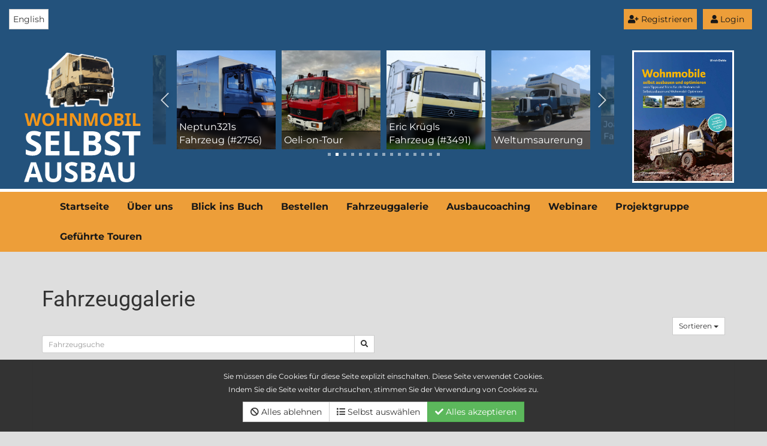

--- FILE ---
content_type: text/html; charset=UTF-8
request_url: https://www.wohnmobil-selbstausbau.com/Fahrzeuggalerie/5.html?sort=&term=&admview=
body_size: 9708
content:
<!DOCTYPE html>
<html lang="de">
<head>
    <meta charset="utf-8">
    <!--
        Realisierung:
        Webmaster: Sebastian von Thadden - https://7cookies.de
        Softwareentwickler für PHP-Spezialanwendungen
    -->
    <meta http-equiv="X-UA-Compatible" content="IE=edge">
    <meta name="viewport" content="width=device-width, initial-scale=1">
    <meta name="referrer" content="same-origin">
    <meta name="google-adsense-account" content="ca-pub-9977249860976245">
            

    <title>Fahrzeuggalerie</title> 
    <base href="https://www.wohnmobil-selbstausbau.com/"/>
    <link href="/plugins/shariff/shariff.complete.min.css" rel="stylesheet">

    
    <link href="/project/wohnmobil/css/newlayout.css?u=18" rel="stylesheet">
    <link href="css_project/20251118/jquery.7cookies.fzupload7-1.0.0.min.css" rel="stylesheet">
    <link href="https://vjs.zencdn.net/6.2.8/video-js.css" rel="stylesheet">
    <link href="/plugins/fa5pro/css/all.min.css" rel="stylesheet" type="text/css">
        <link rel="alternate" hreflang="en" href="https://selfbuildmotorhome.com" />
    </head>
<body  id="">
                <!--
ANALYTICS aufgrund Datenschutzeinstellung deaktiviert

-->



    <div class="modal fade" id="loginModal" style="color: black; " tabindex="-1" role="dialog" aria-labelledby="myModalLabel">
        <div class="modal-dialog" role="document">
            <div class="modal-content">
                <div class="modal-header">
                    <button type="button" class="close" data-dismiss="modal" aria-label="Close"><span aria-hidden="true">&times;</span></button>
                    <h4 class="modal-title text-primary" id="myModalLabel">Einloggen</h4>
                </div>
                <div class="modal-body " id="fzg_loginbox">
                    <form id="fzg_loginform" >
                        <div class="col-lg-12 col-xs-12 col-md-12 col-sm-12 nopadding">
                            <div class="input-group input-group-sm">
                                <span class="input-group-addon " id="sizing-addon3">@</span>
                                <input type="text" class="form-control" placeholder="E-Mail" id="fzguid" aria-describedby="sizing-addon3">
                            </div>
                            <br>
                        </div>
                        <div class="col-lg-12 col-xs-12 col-md-12 col-sm-12 nopadding">
                            <div class="input-group input-group-sm">
                                <span class="input-group-addon " id="sizing-addon3">#</span>
                                <input type="password" class="form-control" placeholder="Passwort" id="fzgpwd" aria-describedby="sizing-addon3">
                            </div>
                            <br>
                        </div>
                        <div class="checkbox">
                            <label>
                                <input type="checkbox" id="fzgstaylogin" value="1"> Auf diesem Computer eingeloggt bleiben.                            </label>
                        </div>
                        

                        <input type="button" value="Login" class="btn btn-success pull-right" id="loginbtn">

                        <div class="clearfix"></div>
                    </form>

                    <div class="alert alert-danger hidden" role="alert" id="fzgerror" style="margin-top: 20px;">
                        Login leider nicht erfolgreich.                    </div>
                </div>

                <div class="modal-footer">
                    
                    <a class="btn btn-primary pull-left" href="Weitere_Links/Neues_Passwort_zusenden.html">Passwort vergessen?</a>
                                        <a href="Weitere_Links/Registrierung.html" class="btn btn-primary">Konto erstellen</a>

                </div>
            </div>

        </div>
    </div>
        <div class=" bg-primary " style="padding: 15px">
            
        <div class="col">


            <div>
                <button class="btn btn-secondary text-dark bg-secondary pull-right" data-toggle="modal" data-target="#loginModal" style="margin-right: 1rem;"><i class="fa fa-user"></i> Login</button>
            </div>
        <div>
                <a  class="btn btn-secondary text-dark bg-secondary pull-right" href="Weitere_Links/Registrierung.html" style="margin-right: 1rem; padding: 6px; margin-bottom: 1rem "><i class="fa fa-user-plus"></i> Registrieren</a>
            </div>
            <div class="pull-left">
                <a style="padding: 6px" href="https://selfbuildmotorhome.com"
                   class="btn btn-default ">
                    English                </a>
            </div>
                
        </div>


        <div class="clearfix"></div>



                </div>
    <div class="bg-primary hidden-xs  " style="border-bottom: 5px solid white">
        <div class="container nopadding" style="padding-top: 1rem; padding-bottom: 1rem; ">

        <div class="row ">
            <div class="col-xs-12 col-sm-4 col-md-3 col-lg-2 nopadding">
            <a href="/">
                                    <img src="/images/2023/logo-hoch.svg" style="height: 220px;">
                        </a>
        </div>

                            <div class="col hidden-xs col-sm-8 col-md-7 col-lg-8">
            <div class="swiffy-slider slider-item-show4 slider-item-show2-sm slider-item-reveal slider-nav-visible slider-nav-touch slider-nav-autoplay slider-nav-autopause slider-indicators-square k slider-indicators-outside slider-nav-animation slider-nav-animation-appear slider-nav-animation-fast" data-slider-nav-autoplay-interval="2500">
                <ul class="slider-container">
                                            <li>
                            <div id="slide1">

                                <a href="https://www.wohnmobil-selbstausbau.com/Fahrzeuggalerie/view/4aa6608315994/Anzeigen.html" style="display: block; background-color: white">
                                    <div>

                                        <div style="padding: 4px; width: 100%; background: rgba(0,0,0,0.50); border-top: 1px solid rgba(0,0,0,0.8); color: white; position: absolute; bottom: 0; backdrop-filter: blur(5px)">
                                            Ford F 350 SuperDuty mit NomadCampers-Kabine                                        </div>

                                        <img style="width: 100%;" src="/project/wohnmobil/media/fzupload7/3647_1_38367_thumbnailbig.jpg">
                                    </div>

                                </a>

                            </div>
                        </li>
                                            <li>
                            <div id="slide2">

                                <a href="https://www.wohnmobil-selbstausbau.com/Fahrzeuggalerie/view/42602d907647/Anzeigen.html" style="display: block; background-color: white">
                                    <div>

                                        <div style="padding: 4px; width: 100%; background: rgba(0,0,0,0.50); border-top: 1px solid rgba(0,0,0,0.8); color: white; position: absolute; bottom: 0; backdrop-filter: blur(5px)">
                                            Neptun321s Fahrzeug (#2756)                                        </div>

                                        <img style="width: 100%;" src="/project/wohnmobil/media/fzupload7/2756_1_32427_thumbnailbig.jpg">
                                    </div>

                                </a>

                            </div>
                        </li>
                                            <li>
                            <div id="slide3">

                                <a href="https://www.wohnmobil-selbstausbau.com/Fahrzeuggalerie/view/b11b973213722/Anzeigen.html" style="display: block; background-color: white">
                                    <div>

                                        <div style="padding: 4px; width: 100%; background: rgba(0,0,0,0.50); border-top: 1px solid rgba(0,0,0,0.8); color: white; position: absolute; bottom: 0; backdrop-filter: blur(5px)">
                                            Oeli-on-Tour                                        </div>

                                        <img style="width: 100%;" src="/project/wohnmobil/media/fzupload7/3508_1_35448_thumbnailbig.jpg">
                                    </div>

                                </a>

                            </div>
                        </li>
                                            <li>
                            <div id="slide4">

                                <a href="https://www.wohnmobil-selbstausbau.com/Fahrzeuggalerie/view/0c3b35be14751/Anzeigen.html" style="display: block; background-color: white">
                                    <div>

                                        <div style="padding: 4px; width: 100%; background: rgba(0,0,0,0.50); border-top: 1px solid rgba(0,0,0,0.8); color: white; position: absolute; bottom: 0; backdrop-filter: blur(5px)">
                                            Eric Krügls Fahrzeug (#3491)                                        </div>

                                        <img style="width: 100%;" src="/project/wohnmobil/media/fzupload7/3491_1_35388_thumbnailbig.jpg">
                                    </div>

                                </a>

                            </div>
                        </li>
                                            <li>
                            <div id="slide5">

                                <a href="https://www.wohnmobil-selbstausbau.com/Fahrzeuggalerie/view/699ba27213238/Anzeigen.html" style="display: block; background-color: white">
                                    <div>

                                        <div style="padding: 4px; width: 100%; background: rgba(0,0,0,0.50); border-top: 1px solid rgba(0,0,0,0.8); color: white; position: absolute; bottom: 0; backdrop-filter: blur(5px)">
                                            Weltumsaurerung                                        </div>

                                        <img style="width: 100%;" src="/project/wohnmobil/media/fzupload7/3017_1_31629_thumbnailbig.jpg">
                                    </div>

                                </a>

                            </div>
                        </li>
                                            <li>
                            <div id="slide6">

                                <a href="https://www.wohnmobil-selbstausbau.com/Fahrzeuggalerie/view/6800976b14964/Anzeigen.html" style="display: block; background-color: white">
                                    <div>

                                        <div style="padding: 4px; width: 100%; background: rgba(0,0,0,0.50); border-top: 1px solid rgba(0,0,0,0.8); color: white; position: absolute; bottom: 0; backdrop-filter: blur(5px)">
                                            Joachim Matyss Fahrzeug (#3432)                                        </div>

                                        <img style="width: 100%;" src="/project/wohnmobil/media/fzupload7/3432_1_33194_thumbnailbig.jpg">
                                    </div>

                                </a>

                            </div>
                        </li>
                                            <li>
                            <div id="slide7">

                                <a href="https://www.wohnmobil-selbstausbau.com/Fahrzeuggalerie/view/94a26b7214336/Anzeigen.html" style="display: block; background-color: white">
                                    <div>

                                        <div style="padding: 4px; width: 100%; background: rgba(0,0,0,0.50); border-top: 1px solid rgba(0,0,0,0.8); color: white; position: absolute; bottom: 0; backdrop-filter: blur(5px)">
                                            Squirrel - Mercedes Atego (#3532)                                        </div>

                                        <img style="width: 100%;" src="/project/wohnmobil/media/fzupload7/3532_1_35956_thumbnailbig.jpg">
                                    </div>

                                </a>

                            </div>
                        </li>
                                            <li>
                            <div id="slide8">

                                <a href="https://www.wohnmobil-selbstausbau.com/Fahrzeuggalerie/view/1624badb15390/Anzeigen.html" style="display: block; background-color: white">
                                    <div>

                                        <div style="padding: 4px; width: 100%; background: rgba(0,0,0,0.50); border-top: 1px solid rgba(0,0,0,0.8); color: white; position: absolute; bottom: 0; backdrop-filter: blur(5px)">
                                            Radek David 4x4 (#3609)                                        </div>

                                        <img style="width: 100%;" src="/project/wohnmobil/media/fzupload7/3609_1_37545_thumbnailbig.jpg">
                                    </div>

                                </a>

                            </div>
                        </li>
                                            <li>
                            <div id="slide9">

                                <a href="https://www.wohnmobil-selbstausbau.com/Fahrzeuggalerie/view/2ffc151814233/Anzeigen.html" style="display: block; background-color: white">
                                    <div>

                                        <div style="padding: 4px; width: 100%; background: rgba(0,0,0,0.50); border-top: 1px solid rgba(0,0,0,0.8); color: white; position: absolute; bottom: 0; backdrop-filter: blur(5px)">
                                            Anthrax                                        </div>

                                        <img style="width: 100%;" src="/project/wohnmobil/media/fzupload7/3307_1_38260_thumbnailbig.jpg">
                                    </div>

                                </a>

                            </div>
                        </li>
                                            <li>
                            <div id="slide10">

                                <a href="https://www.wohnmobil-selbstausbau.com/Fahrzeuggalerie/view/e15314626738/Anzeigen.html" style="display: block; background-color: white">
                                    <div>

                                        <div style="padding: 4px; width: 100%; background: rgba(0,0,0,0.50); border-top: 1px solid rgba(0,0,0,0.8); color: white; position: absolute; bottom: 0; backdrop-filter: blur(5px)">
                                            Elvins Fahrzeug (#3329)                                        </div>

                                        <img style="width: 100%;" src="/project/wohnmobil/media/fzupload7/3329_1_31000_thumbnailbig.jpg">
                                    </div>

                                </a>

                            </div>
                        </li>
                                            <li>
                            <div id="slide11">

                                <a href="https://www.wohnmobil-selbstausbau.com/Fahrzeuggalerie/view/b7abb5fb15719/Anzeigen.html" style="display: block; background-color: white">
                                    <div>

                                        <div style="padding: 4px; width: 100%; background: rgba(0,0,0,0.50); border-top: 1px solid rgba(0,0,0,0.8); color: white; position: absolute; bottom: 0; backdrop-filter: blur(5px)">
                                            Magirus R81 Wohnbus  (#3581)                                        </div>

                                        <img style="width: 100%;" src="/project/wohnmobil/media/fzupload7/3581_1_36735_thumbnailbig.jpg">
                                    </div>

                                </a>

                            </div>
                        </li>
                                            <li>
                            <div id="slide12">

                                <a href="https://www.wohnmobil-selbstausbau.com/Fahrzeuggalerie/view/ad07a70e15294/Anzeigen.html" style="display: block; background-color: white">
                                    <div>

                                        <div style="padding: 4px; width: 100%; background: rgba(0,0,0,0.50); border-top: 1px solid rgba(0,0,0,0.8); color: white; position: absolute; bottom: 0; backdrop-filter: blur(5px)">
                                            ROHDE-ON-TOUR                                        </div>

                                        <img style="width: 100%;" src="/project/wohnmobil/media/fzupload7/3489_1_34928_thumbnailbig.jpg">
                                    </div>

                                </a>

                            </div>
                        </li>
                                            <li>
                            <div id="slide13">

                                <a href="https://www.wohnmobil-selbstausbau.com/Fahrzeuggalerie/view/be7721a415546/Anzeigen.html" style="display: block; background-color: white">
                                    <div>

                                        <div style="padding: 4px; width: 100%; background: rgba(0,0,0,0.50); border-top: 1px solid rgba(0,0,0,0.8); color: white; position: absolute; bottom: 0; backdrop-filter: blur(5px)">
                                            Rick Müllers Fahrzeug (#3653)                                        </div>

                                        <img style="width: 100%;" src="/project/wohnmobil/media/fzupload7/3653_1_38527_thumbnailbig.jpg">
                                    </div>

                                </a>

                            </div>
                        </li>
                                            <li>
                            <div id="slide14">

                                <a href="https://www.wohnmobil-selbstausbau.com/Fahrzeuggalerie/view/ee7cab4b12621/Anzeigen.html" style="display: block; background-color: white">
                                    <div>

                                        <div style="padding: 4px; width: 100%; background: rgba(0,0,0,0.50); border-top: 1px solid rgba(0,0,0,0.8); color: white; position: absolute; bottom: 0; backdrop-filter: blur(5px)">
                                            Ilka s Fahrzeug (#2833)                                        </div>

                                        <img style="width: 100%;" src="/project/wohnmobil/media/fzupload7/2833_1_36185_thumbnailbig.jpg">
                                    </div>

                                </a>

                            </div>
                        </li>
                                            <li>
                            <div id="slide15">

                                <a href="https://www.wohnmobil-selbstausbau.com/Fahrzeuggalerie/view/8da9bc7114990/Anzeigen.html" style="display: block; background-color: white">
                                    <div>

                                        <div style="padding: 4px; width: 100%; background: rgba(0,0,0,0.50); border-top: 1px solid rgba(0,0,0,0.8); color: white; position: absolute; bottom: 0; backdrop-filter: blur(5px)">
                                            Wohnmobil LKW Scania                                        </div>

                                        <img style="width: 100%;" src="/project/wohnmobil/media/fzupload7/3438_1_33316_thumbnailbig.jpg">
                                    </div>

                                </a>

                            </div>
                        </li>
                    
                </ul>

                <button type="button" class="slider-nav"></button>
                <button type="button" class="slider-nav slider-nav-next"></button>

                <ul class="slider-indicators">
                                        <li class=""></li>
                                        <li class=""></li>
                                        <li class=""></li>
                                        <li class=""></li>
                                        <li class=""></li>
                                        <li class=""></li>
                                        <li class=""></li>
                                        <li class=""></li>
                                        <li class=""></li>
                                        <li class=""></li>
                                        <li class=""></li>
                                        <li class=""></li>
                                        <li class=""></li>
                                        <li class=""></li>
                                        <li class=""></li>
                                    </ul>
            </div></div>

        <div class="col hidden-xs hidden-sm col-md-2 col-lg-2">
            <a href="https://www.wohnmobil-selbstausbau.com/Ausbautipp_Das_ultimative_Selbstausbauer-_und_Optimierer-Buch.html">
                <img class="img-responsive" style="border: 3px solid white;" src="/project/wohnmobil/media/upload7/card_card-187_470_normal.jpg">
            </a>
        </div>
                                </div></div>
        <script src="/plugins/swiffy/js/swiffy-slider.min.js" ></script>
        <link href="/plugins/swiffy/css/swiffy-slider.min.css" rel="stylesheet" >
            

        </div>
        </div>
    </div>
    <div class="bg-secondary text-dark fw-bold" >
        <div class="container" >

        <nav class="navbar navbar-default">
            <div class="pull-left bg-primary visible-xs hidden-md hidden-lg hidden-xl" style="padding: 10px">
                <a href="/">
                                            <img src="/images/2023/logo-hoch.svg" style="height: 80px;">
                                    </a>
            </div>

                <!-- Brand and toggle get grouped for better mobile display -->
                <div class="navbar-header">
                    <button type="button" class="navbar-toggle collapsed" data-toggle="collapse" data-target="#bs-example-navbar-collapse-1" aria-expanded="false" style="border-color: black">
                        <span class="sr-only">Toggle navigation</span>
                        <i class="fa fa-bars"></i>
                    </button>

                </div>

                <!-- Collect the nav links, forms, and other content for toggling -->
                <div class="collapse navbar-collapse" id="bs-example-navbar-collapse-1">
                            <ul class="nav navbar-nav">
                                <li class="" ><a  href="https://www.wohnmobil-selbstausbau.com">Startseite</a></li>
                                            <li class="" ><a  href="Ueber_uns.html">Über uns</a></li>
                                            <li class="" ><a  href="Blick_ins_Buch.html">Blick ins Buch</a></li>
                                            <li class="" ><a  href="Bestellen.html">Bestellen</a></li>
                                            <li class="" ><a  href="Fahrzeuggalerie.html">Fahrzeuggalerie</a></li>
                                            <li class="" ><a  href="Ausbaucoaching.html">Ausbaucoaching</a></li>
                                            <li class="" ><a  href="Webinare.html">Webinare</a></li>
                                            <li class="" ><a  href="Projektgruppe.html">Projektgruppe</a></li>
                                            <li class="" ><a  href="https://touren.wohnmobil-selbstausbau.com/">Geführte Touren</a></li>
                                </ul>




        

                </div>

        </nav>
        </div>
    </div>


<div class="container" style="padding-top: 2rem; padding-bottom: 2rem;">
    
        <div class="example" >

            <div class="content-main-area" >
                <!-- Example row of columns -->



                <div class="row">
                    <div class="col col-md-12 col-sm-12" >
                                   <div class="breadspacer"></div>
            



        



        <h1>
                            Fahrzeuggalerie                        </h1>
        
                                             <div class="btn-group btn-group-sm pull-right">


                            <button type="button" class="btn btn-default dropdown-toggle" data-toggle="dropdown" aria-haspopup="true" aria-expanded="false">
                                Sortieren <span class="caret"></span>
                            </button>
                            <ul class="dropdown-menu">
                                                                <li><a href="Fahrzeuggalerie.html?sort=viptop&term=&admview=">Wichtige oben</a></li>
                                <li><a href="Fahrzeuggalerie.html?sort=filltop&term=&admview=">Vollständigkeit</a></li>
                                <li><a href="Fahrzeuggalerie.html?sort=hittop&term=&admview=">Beliebtheit</a></li>

                                <li><a href="Fahrzeuggalerie.html?sort=lastpublished&term=&admview=">Hinzugefügt</a></li>
                                <li><a href="Fahrzeuggalerie.html?sort=lastchanged&term=&admview=">Geändert</a></li>
                            </ul>
                        </div>
                         <div class="clearfix"></div>
                                                                             <form action="Fahrzeuggalerie.html" method="get">
                                <input type="hidden" name="sort" value="">
                                <input type="hidden" name="admview" value="">
                                <div class="row">
                                    <div class="col-sm-6">
                                        <div class="input-group input-group-sm">
                                                                                        <input type="text" name="term" class="form-control"
                                                   value=""
                                                   placeholder="Fahrzeugsuche">
                                            <span class="input-group-btn">
        <button type="submit" class="btn btn-default"><i class="fa fa-search"></i></button>
      </span>
                                        </div><!-- /input-group -->
                                    </div>
                                </div>
                            </form>
                            <hr>
                                                    <div class="container-fluid nopadding">
                        <div class="row">
                                                             <div class="col-lg-3 col-sm-6 col-md-4 col-xs-12 ">
                                     <div class="panel panel-primary panheight"  >
                                      <div class="panel-heading" style="background-color: #23527c; padding: 6px;">
                                      <a style="display: block; height: 3em; text-decoration: none;  font-size: 0.8em" href="https://www.wohnmobil-selbstausbau.com/Fahrzeuggalerie/view/dc5978c112343/Rednose.html">

                                      <strong style="color: white;">    <div class="pull-right">
    <span class="glyphicon glyphicon-star" style="font-size: 1.5em;" aria-hidden="true"></span>
    </div>
 Rednose</strong>
                                                </a>

                                      </div>
  <div class="panel-body nopadding" style="padding-top: 0; padding-bottom: 0">
<a href="https://www.wohnmobil-selbstausbau.com/Fahrzeuggalerie/view/dc5978c112343/Rednose.html" style="display: block;">
  <div class="container-fluid ">
  <div class="row ">

  <div class="col-lg-12 nopadding">
                                                      <div style=" background-image: url(/project/wohnmobil/media/fzupload7/3610_57_37555_thumbnailbig.jpg); background-position: center; background-size: cover" class="variaheight item"></div>
 </div>
 </div>
</div></a>
  </div>
  <div class="panel-footer" style="height: 60px; font-size: 0.7em; overflow: hidden">

  <div class="container-fluid nopadding">
  <div class="row-fluid nopadding">
  </div>
</div>

    <div class="pull-left">
    <span class="glyphicon glyphicon-picture" title="Bilder" aria-hidden="true"></span> 11&nbsp;
    </div>






 <div class="pull-right">
  <span class="glyphicon glyphicon-time" aria-hidden="true" title="Veröffentlicht"></span> 31.07.25&nbsp;
  </div>

   <div class="pull-left">
    <span class="glyphicon glyphicon-user" title="Halter" aria-hidden="true"></span> Gero Thiele&nbsp;
    </div>

    <div class="pull-right">
        <span class="glyphicon glyphicon-pencil" title="Geändert" aria-hidden="true"></span><span class="glyphicon glyphicon-time" aria-hidden="true" title="Geändert"></span> 20.07.25&nbsp;
    </div>




    <div class="pull-left">
    <span class="glyphicon glyphicon-pencil" title="Ausgefüllt" aria-hidden="true"></span> 91%&nbsp;
    </div>

    <div class="pull-right">
        <span class="glyphicon glyphicon-dashboard" title="Aufrufe" aria-hidden="true"></span> 2257&nbsp;
    </div>
</div>











  </div>
</div>


                                                                 <div class="col-lg-3 col-sm-6 col-md-4 col-xs-12 ">
                                     <div class="panel panel-primary panheight"  >
                                      <div class="panel-heading" style="background-color: #23527c; padding: 6px;">
                                      <a style="display: block; height: 3em; text-decoration: none;  font-size: 0.8em" href="https://www.wohnmobil-selbstausbau.com/Fahrzeuggalerie/view/74198b6f13534/Sleipnir_3149.html">

                                      <strong style="color: white;">    <div class="pull-right">
    <span class="glyphicon glyphicon-star" style="font-size: 1.5em;" aria-hidden="true"></span>
    </div>
 Sleipnir (#3149)</strong>
                                                </a>

                                      </div>
  <div class="panel-body nopadding" style="padding-top: 0; padding-bottom: 0">
<a href="https://www.wohnmobil-selbstausbau.com/Fahrzeuggalerie/view/74198b6f13534/Sleipnir_3149.html" style="display: block;">
  <div class="container-fluid ">
  <div class="row ">

  <div class="col-lg-12 nopadding">
                                                      <div style=" background-image: url(/project/wohnmobil/media/fzupload7/3149_1_28379_thumbnailbig.jpg); background-position: center; background-size: cover" class="variaheight item"></div>
 </div>
 </div>
</div></a>
  </div>
  <div class="panel-footer" style="height: 60px; font-size: 0.7em; overflow: hidden">

  <div class="container-fluid nopadding">
  <div class="row-fluid nopadding">
  </div>
</div>

    <div class="pull-left">
    <span class="glyphicon glyphicon-picture" title="Bilder" aria-hidden="true"></span> 37&nbsp;
    </div>






 <div class="pull-right">
  <span class="glyphicon glyphicon-time" aria-hidden="true" title="Veröffentlicht"></span> 11.12.22&nbsp;
  </div>

   <div class="pull-left">
    <span class="glyphicon glyphicon-user" title="Halter" aria-hidden="true"></span> Jürgen&nbsp;
    </div>

    <div class="pull-right">
        <span class="glyphicon glyphicon-pencil" title="Geändert" aria-hidden="true"></span><span class="glyphicon glyphicon-time" aria-hidden="true" title="Geändert"></span> 17.07.25&nbsp;
    </div>




    <div class="pull-left">
    <span class="glyphicon glyphicon-pencil" title="Ausgefüllt" aria-hidden="true"></span> 76%&nbsp;
    </div>

    <div class="pull-right">
        <span class="glyphicon glyphicon-dashboard" title="Aufrufe" aria-hidden="true"></span> 7560&nbsp;
    </div>
</div>











  </div>
</div>


                                                                 <div class="col-lg-3 col-sm-6 col-md-4 col-xs-12 ">
                                     <div class="panel panel-primary panheight"  >
                                      <div class="panel-heading" style="background-color: #23527c; padding: 6px;">
                                      <a style="display: block; height: 3em; text-decoration: none;  font-size: 0.8em" href="https://www.wohnmobil-selbstausbau.com/Fahrzeuggalerie/view/302b8a1014296/MAN_HX60_3323.html">

                                      <strong style="color: white;">    <div class="pull-right">
    <span class="glyphicon glyphicon-star" style="font-size: 1.5em;" aria-hidden="true"></span>
    </div>
 MAN HX60 (#3323)</strong>
                                                </a>

                                      </div>
  <div class="panel-body nopadding" style="padding-top: 0; padding-bottom: 0">
<a href="https://www.wohnmobil-selbstausbau.com/Fahrzeuggalerie/view/302b8a1014296/MAN_HX60_3323.html" style="display: block;">
  <div class="container-fluid ">
  <div class="row ">

  <div class="col-lg-12 nopadding">
                                                      <div style=" background-image: url(/project/wohnmobil/media/fzupload7/3323_1_36892_thumbnailbig.jpg); background-position: center; background-size: cover" class="variaheight item"></div>
 </div>
 </div>
</div></a>
  </div>
  <div class="panel-footer" style="height: 60px; font-size: 0.7em; overflow: hidden">

  <div class="container-fluid nopadding">
  <div class="row-fluid nopadding">
  </div>
</div>

    <div class="pull-left">
    <span class="glyphicon glyphicon-picture" title="Bilder" aria-hidden="true"></span> 10&nbsp;
    </div>






 <div class="pull-right">
  <span class="glyphicon glyphicon-time" aria-hidden="true" title="Veröffentlicht"></span> 30.07.25&nbsp;
  </div>

   <div class="pull-left">
    <span class="glyphicon glyphicon-user" title="Halter" aria-hidden="true"></span> IAIN Ross&nbsp;
    </div>

    <div class="pull-right">
        <span class="glyphicon glyphicon-pencil" title="Geändert" aria-hidden="true"></span><span class="glyphicon glyphicon-time" aria-hidden="true" title="Geändert"></span> 14.07.25&nbsp;
    </div>




    <div class="pull-left">
    <span class="glyphicon glyphicon-pencil" title="Ausgefüllt" aria-hidden="true"></span> 84%&nbsp;
    </div>

    <div class="pull-right">
        <span class="glyphicon glyphicon-dashboard" title="Aufrufe" aria-hidden="true"></span> 2272&nbsp;
    </div>
</div>











  </div>
</div>


                                                                 <div class="col-lg-3 col-sm-6 col-md-4 col-xs-12 ">
                                     <div class="panel panel-primary panheight"  >
                                      <div class="panel-heading" style="background-color: #23527c; padding: 6px;">
                                      <a style="display: block; height: 3em; text-decoration: none;  font-size: 0.8em" href="https://www.wohnmobil-selbstausbau.com/Fahrzeuggalerie/view/620fa20b13104/Ralf_Dettmanns_Fahrz.html">

                                      <strong style="color: white;">    <div class="pull-right">
    <span class="glyphicon glyphicon-star" style="font-size: 1.5em;" aria-hidden="true"></span>
    </div>
 Ralf Dettmanns Fahrzeug (#3612)</strong>
                                                </a>

                                      </div>
  <div class="panel-body nopadding" style="padding-top: 0; padding-bottom: 0">
<a href="https://www.wohnmobil-selbstausbau.com/Fahrzeuggalerie/view/620fa20b13104/Ralf_Dettmanns_Fahrz.html" style="display: block;">
  <div class="container-fluid ">
  <div class="row ">

  <div class="col-lg-12 nopadding">
                                                      <div style=" background-image: url(/project/wohnmobil/media/fzupload7/3612_1_37564_thumbnailbig.jpg); background-position: center; background-size: cover" class="variaheight item"></div>
 </div>
 </div>
</div></a>
  </div>
  <div class="panel-footer" style="height: 60px; font-size: 0.7em; overflow: hidden">

  <div class="container-fluid nopadding">
  <div class="row-fluid nopadding">
  </div>
</div>

    <div class="pull-left">
    <span class="glyphicon glyphicon-picture" title="Bilder" aria-hidden="true"></span> 16&nbsp;
    </div>






 <div class="pull-right">
  <span class="glyphicon glyphicon-time" aria-hidden="true" title="Veröffentlicht"></span> 28.07.25&nbsp;
  </div>

   <div class="pull-left">
    <span class="glyphicon glyphicon-user" title="Halter" aria-hidden="true"></span> Ralf Dettmann&nbsp;
    </div>

    <div class="pull-right">
        <span class="glyphicon glyphicon-pencil" title="Geändert" aria-hidden="true"></span><span class="glyphicon glyphicon-time" aria-hidden="true" title="Geändert"></span> 13.07.25&nbsp;
    </div>




    <div class="pull-left">
    <span class="glyphicon glyphicon-pencil" title="Ausgefüllt" aria-hidden="true"></span> 29%&nbsp;
    </div>

    <div class="pull-right">
        <span class="glyphicon glyphicon-dashboard" title="Aufrufe" aria-hidden="true"></span> 2799&nbsp;
    </div>
</div>











  </div>
</div>


                                                                 <div class="col-lg-3 col-sm-6 col-md-4 col-xs-12 ">
                                     <div class="panel panel-primary panheight"  >
                                      <div class="panel-heading" style="background-color: #23527c; padding: 6px;">
                                      <a style="display: block; height: 3em; text-decoration: none;  font-size: 0.8em" href="https://www.wohnmobil-selbstausbau.com/Fahrzeuggalerie/view/1624badb15390/Radek_David_4x4_36.html">

                                      <strong style="color: white;">    <div class="pull-right">
    <span class="glyphicon glyphicon-star" style="font-size: 1.5em;" aria-hidden="true"></span>
    </div>
 Radek David 4x4 (#3609)</strong>
                                                </a>

                                      </div>
  <div class="panel-body nopadding" style="padding-top: 0; padding-bottom: 0">
<a href="https://www.wohnmobil-selbstausbau.com/Fahrzeuggalerie/view/1624badb15390/Radek_David_4x4_36.html" style="display: block;">
  <div class="container-fluid ">
  <div class="row ">

  <div class="col-lg-12 nopadding">
                                                      <div style=" background-image: url(/project/wohnmobil/media/fzupload7/3609_1_37545_thumbnailbig.jpg); background-position: center; background-size: cover" class="variaheight item"></div>
 </div>
 </div>
</div></a>
  </div>
  <div class="panel-footer" style="height: 60px; font-size: 0.7em; overflow: hidden">

  <div class="container-fluid nopadding">
  <div class="row-fluid nopadding">
  </div>
</div>

    <div class="pull-left">
    <span class="glyphicon glyphicon-picture" title="Bilder" aria-hidden="true"></span> 1&nbsp;
    </div>






 <div class="pull-right">
  <span class="glyphicon glyphicon-time" aria-hidden="true" title="Veröffentlicht"></span> 21.07.25&nbsp;
  </div>

   <div class="pull-left">
    <span class="glyphicon glyphicon-user" title="Halter" aria-hidden="true"></span> Radek Wysocki&nbsp;
    </div>

    <div class="pull-right">
        <span class="glyphicon glyphicon-pencil" title="Geändert" aria-hidden="true"></span><span class="glyphicon glyphicon-time" aria-hidden="true" title="Geändert"></span> 12.07.25&nbsp;
    </div>




    <div class="pull-left">
    <span class="glyphicon glyphicon-pencil" title="Ausgefüllt" aria-hidden="true"></span> 26%&nbsp;
    </div>

    <div class="pull-right">
        <span class="glyphicon glyphicon-dashboard" title="Aufrufe" aria-hidden="true"></span> 2249&nbsp;
    </div>
</div>











  </div>
</div>


                                                                 <div class="col-lg-3 col-sm-6 col-md-4 col-xs-12 ">
                                     <div class="panel panel-primary panheight"  >
                                      <div class="panel-heading" style="background-color: #23527c; padding: 6px;">
                                      <a style="display: block; height: 3em; text-decoration: none;  font-size: 0.8em" href="https://www.wohnmobil-selbstausbau.com/Fahrzeuggalerie/view/c04bbcde15341/bigMANiTOUR.html">

                                      <strong style="color: white;">    <div class="pull-right">
    <span class="glyphicon glyphicon-star" style="font-size: 1.5em;" aria-hidden="true"></span>
    </div>
 bigMANiTOUR</strong>
                                                </a>

                                      </div>
  <div class="panel-body nopadding" style="padding-top: 0; padding-bottom: 0">
<a href="https://www.wohnmobil-selbstausbau.com/Fahrzeuggalerie/view/c04bbcde15341/bigMANiTOUR.html" style="display: block;">
  <div class="container-fluid ">
  <div class="row ">

  <div class="col-lg-12 nopadding">
                                                      <div style=" background-image: url(/project/wohnmobil/media/fzupload7/3501_1_35371_thumbnailbig.jpg); background-position: center; background-size: cover" class="variaheight item"></div>
 </div>
 </div>
</div></a>
  </div>
  <div class="panel-footer" style="height: 60px; font-size: 0.7em; overflow: hidden">

  <div class="container-fluid nopadding">
  <div class="row-fluid nopadding">
  </div>
</div>

    <div class="pull-left">
    <span class="glyphicon glyphicon-picture" title="Bilder" aria-hidden="true"></span> 60&nbsp;
    </div>






 <div class="pull-right">
  <span class="glyphicon glyphicon-time" aria-hidden="true" title="Veröffentlicht"></span> 24.11.24&nbsp;
  </div>

   <div class="pull-left">
    <span class="glyphicon glyphicon-user" title="Halter" aria-hidden="true"></span> Martin Mokwa&nbsp;
    </div>

    <div class="pull-right">
        <span class="glyphicon glyphicon-pencil" title="Geändert" aria-hidden="true"></span><span class="glyphicon glyphicon-time" aria-hidden="true" title="Geändert"></span> 06.07.25&nbsp;
    </div>




    <div class="pull-left">
    <span class="glyphicon glyphicon-pencil" title="Ausgefüllt" aria-hidden="true"></span> 100%&nbsp;
    </div>

    <div class="pull-right">
        <span class="glyphicon glyphicon-dashboard" title="Aufrufe" aria-hidden="true"></span> 5925&nbsp;
    </div>
</div>











  </div>
</div>


                                                                 <div class="col-lg-3 col-sm-6 col-md-4 col-xs-12 ">
                                     <div class="panel panel-primary panheight"  >
                                      <div class="panel-heading" style="background-color: #23527c; padding: 6px;">
                                      <a style="display: block; height: 3em; text-decoration: none;  font-size: 0.8em" href="https://www.wohnmobil-selbstausbau.com/Fahrzeuggalerie/view/ee7cab4b12621/Ilka_s_Fahrzeug_28.html">

                                      <strong style="color: white;">    <div class="pull-right">
    <span class="glyphicon glyphicon-star" style="font-size: 1.5em;" aria-hidden="true"></span>
    </div>
 Ilka s Fahrzeug (#2833)</strong>
                                                </a>

                                      </div>
  <div class="panel-body nopadding" style="padding-top: 0; padding-bottom: 0">
<a href="https://www.wohnmobil-selbstausbau.com/Fahrzeuggalerie/view/ee7cab4b12621/Ilka_s_Fahrzeug_28.html" style="display: block;">
  <div class="container-fluid ">
  <div class="row ">

  <div class="col-lg-12 nopadding">
                                                      <div style=" background-image: url(/project/wohnmobil/media/fzupload7/2833_1_36185_thumbnailbig.jpg); background-position: center; background-size: cover" class="variaheight item"></div>
 </div>
 </div>
</div></a>
  </div>
  <div class="panel-footer" style="height: 60px; font-size: 0.7em; overflow: hidden">

  <div class="container-fluid nopadding">
  <div class="row-fluid nopadding">
  </div>
</div>

    <div class="pull-left">
    <span class="glyphicon glyphicon-picture" title="Bilder" aria-hidden="true"></span> 41&nbsp;
    </div>






 <div class="pull-right">
  <span class="glyphicon glyphicon-time" aria-hidden="true" title="Veröffentlicht"></span> 01.01.24&nbsp;
  </div>

   <div class="pull-left">
    <span class="glyphicon glyphicon-user" title="Halter" aria-hidden="true"></span> Ilka &nbsp;
    </div>

    <div class="pull-right">
        <span class="glyphicon glyphicon-pencil" title="Geändert" aria-hidden="true"></span><span class="glyphicon glyphicon-time" aria-hidden="true" title="Geändert"></span> 06.07.25&nbsp;
    </div>




    <div class="pull-left">
    <span class="glyphicon glyphicon-pencil" title="Ausgefüllt" aria-hidden="true"></span> 60%&nbsp;
    </div>

    <div class="pull-right">
        <span class="glyphicon glyphicon-dashboard" title="Aufrufe" aria-hidden="true"></span> 42849&nbsp;
    </div>
</div>











  </div>
</div>


                                                                 <div class="col-lg-3 col-sm-6 col-md-4 col-xs-12 ">
                                     <div class="panel panel-primary panheight"  >
                                      <div class="panel-heading" style="background-color: #23527c; padding: 6px;">
                                      <a style="display: block; height: 3em; text-decoration: none;  font-size: 0.8em" href="https://www.wohnmobil-selbstausbau.com/Fahrzeuggalerie/view/78d0ebb615368/Sandra_und_Kallis_M.html">

                                      <strong style="color: white;">    <div class="pull-right">
    <span class="glyphicon glyphicon-star" style="font-size: 1.5em;" aria-hidden="true"></span>
    </div>
 Sandra und Kalli`s MAN TGL 8.180   (#349</strong>
                                                </a>

                                      </div>
  <div class="panel-body nopadding" style="padding-top: 0; padding-bottom: 0">
<a href="https://www.wohnmobil-selbstausbau.com/Fahrzeuggalerie/view/78d0ebb615368/Sandra_und_Kallis_M.html" style="display: block;">
  <div class="container-fluid ">
  <div class="row ">

  <div class="col-lg-12 nopadding">
                                                      <div style=" background-image: url(/project/wohnmobil/media/fzupload7/3497_1_37470_thumbnailbig.jpg); background-position: center; background-size: cover" class="variaheight item"></div>
 </div>
 </div>
</div></a>
  </div>
  <div class="panel-footer" style="height: 60px; font-size: 0.7em; overflow: hidden">

  <div class="container-fluid nopadding">
  <div class="row-fluid nopadding">
  </div>
</div>

    <div class="pull-left">
    <span class="glyphicon glyphicon-picture" title="Bilder" aria-hidden="true"></span> 14&nbsp;
    </div>






 <div class="pull-right">
  <span class="glyphicon glyphicon-time" aria-hidden="true" title="Veröffentlicht"></span> 05.02.25&nbsp;
  </div>

   <div class="pull-left">
    <span class="glyphicon glyphicon-user" title="Halter" aria-hidden="true"></span> Kalli Koryn&nbsp;
    </div>

    <div class="pull-right">
        <span class="glyphicon glyphicon-pencil" title="Geändert" aria-hidden="true"></span><span class="glyphicon glyphicon-time" aria-hidden="true" title="Geändert"></span> 30.06.25&nbsp;
    </div>




    <div class="pull-left">
    <span class="glyphicon glyphicon-pencil" title="Ausgefüllt" aria-hidden="true"></span> 100%&nbsp;
    </div>

    <div class="pull-right">
        <span class="glyphicon glyphicon-dashboard" title="Aufrufe" aria-hidden="true"></span> 5104&nbsp;
    </div>
</div>











  </div>
</div>


                                                                 <div class="col-lg-3 col-sm-6 col-md-4 col-xs-12 ">
                                     <div class="panel panel-primary panheight"  >
                                      <div class="panel-heading" style="background-color: #23527c; padding: 6px;">
                                      <a style="display: block; height: 3em; text-decoration: none;  font-size: 0.8em" href="https://www.wohnmobil-selbstausbau.com/Fahrzeuggalerie/view/ec3dc56d4005/Hummer_H1_Alpha_RV_C.html">

                                      <strong style="color: white;">    <div class="pull-right">
    <span class="glyphicon glyphicon-star" style="font-size: 1.5em;" aria-hidden="true"></span>
    </div>
 Hummer H1 Alpha RV Camper Fischer (#3406</strong>
                                                </a>

                                      </div>
  <div class="panel-body nopadding" style="padding-top: 0; padding-bottom: 0">
<a href="https://www.wohnmobil-selbstausbau.com/Fahrzeuggalerie/view/ec3dc56d4005/Hummer_H1_Alpha_RV_C.html" style="display: block;">
  <div class="container-fluid ">
  <div class="row ">

  <div class="col-lg-12 nopadding">
                                                      <div style=" background-image: url(/project/wohnmobil/media/fzupload7/3406_1_32647_thumbnailbig.jpg); background-position: center; background-size: cover" class="variaheight item"></div>
 </div>
 </div>
</div></a>
  </div>
  <div class="panel-footer" style="height: 60px; font-size: 0.7em; overflow: hidden">

  <div class="container-fluid nopadding">
  <div class="row-fluid nopadding">
  </div>
</div>

    <div class="pull-left">
    <span class="glyphicon glyphicon-picture" title="Bilder" aria-hidden="true"></span> 61&nbsp;
    </div>






 <div class="pull-right">
  <span class="glyphicon glyphicon-time" aria-hidden="true" title="Veröffentlicht"></span> 10.02.24&nbsp;
  </div>

   <div class="pull-left">
    <span class="glyphicon glyphicon-user" title="Halter" aria-hidden="true"></span> Mario Fischer&nbsp;
    </div>

    <div class="pull-right">
        <span class="glyphicon glyphicon-pencil" title="Geändert" aria-hidden="true"></span><span class="glyphicon glyphicon-time" aria-hidden="true" title="Geändert"></span> 29.06.25&nbsp;
    </div>




    <div class="pull-left">
    <span class="glyphicon glyphicon-pencil" title="Ausgefüllt" aria-hidden="true"></span> 100%&nbsp;
    </div>

    <div class="pull-right">
        <span class="glyphicon glyphicon-dashboard" title="Aufrufe" aria-hidden="true"></span> 83751&nbsp;
    </div>
</div>











  </div>
</div>


                                                                 <div class="col-lg-3 col-sm-6 col-md-4 col-xs-12 ">
                                     <div class="panel panel-primary panheight"  >
                                      <div class="panel-heading" style="background-color: #23527c; padding: 6px;">
                                      <a style="display: block; height: 3em; text-decoration: none;  font-size: 0.8em" href="https://www.wohnmobil-selbstausbau.com/Fahrzeuggalerie/view/86baefe015498/Unimog_U4000_43725.html">

                                      <strong style="color: white;">    <div class="pull-right">
    <span class="glyphicon glyphicon-star" style="font-size: 1.5em;" aria-hidden="true"></span>
    </div>
 Unimog U4000 437/25 (#3534)</strong>
                                                </a>

                                      </div>
  <div class="panel-body nopadding" style="padding-top: 0; padding-bottom: 0">
<a href="https://www.wohnmobil-selbstausbau.com/Fahrzeuggalerie/view/86baefe015498/Unimog_U4000_43725.html" style="display: block;">
  <div class="container-fluid ">
  <div class="row ">

  <div class="col-lg-12 nopadding">
                                                      <div style=" background-image: url(/project/wohnmobil/media/fzupload7/3534_1_37443_thumbnailbig.jpg); background-position: center; background-size: cover" class="variaheight item"></div>
 </div>
 </div>
</div></a>
  </div>
  <div class="panel-footer" style="height: 60px; font-size: 0.7em; overflow: hidden">

  <div class="container-fluid nopadding">
  <div class="row-fluid nopadding">
  </div>
</div>

    <div class="pull-left">
    <span class="glyphicon glyphicon-picture" title="Bilder" aria-hidden="true"></span> 15&nbsp;
    </div>






 <div class="pull-right">
  <span class="glyphicon glyphicon-time" aria-hidden="true" title="Veröffentlicht"></span> 22.01.25&nbsp;
  </div>

   <div class="pull-left">
    <span class="glyphicon glyphicon-user" title="Halter" aria-hidden="true"></span> Fabian Muckenhirn&nbsp;
    </div>

    <div class="pull-right">
        <span class="glyphicon glyphicon-pencil" title="Geändert" aria-hidden="true"></span><span class="glyphicon glyphicon-time" aria-hidden="true" title="Geändert"></span> 25.06.25&nbsp;
    </div>




    <div class="pull-left">
    <span class="glyphicon glyphicon-pencil" title="Ausgefüllt" aria-hidden="true"></span> 100%&nbsp;
    </div>

    <div class="pull-right">
        <span class="glyphicon glyphicon-dashboard" title="Aufrufe" aria-hidden="true"></span> 4864&nbsp;
    </div>
</div>











  </div>
</div>


                                                                 <div class="col-lg-3 col-sm-6 col-md-4 col-xs-12 ">
                                     <div class="panel panel-primary panheight"  >
                                      <div class="panel-heading" style="background-color: #23527c; padding: 6px;">
                                      <a style="display: block; height: 3em; text-decoration: none;  font-size: 0.8em" href="https://www.wohnmobil-selbstausbau.com/Fahrzeuggalerie/view/b01244e913024/Thomas_Reicherts_Fah.html">

                                      <strong style="color: white;">    <div class="pull-right">
    <span class="glyphicon glyphicon-star" style="font-size: 1.5em;" aria-hidden="true"></span>
    </div>
 Thomas Reicherts Fahrzeug (#3397)</strong>
                                                </a>

                                      </div>
  <div class="panel-body nopadding" style="padding-top: 0; padding-bottom: 0">
<a href="https://www.wohnmobil-selbstausbau.com/Fahrzeuggalerie/view/b01244e913024/Thomas_Reicherts_Fah.html" style="display: block;">
  <div class="container-fluid ">
  <div class="row ">

  <div class="col-lg-12 nopadding">
                                                      <div style=" background-image: url(/project/wohnmobil/media/fzupload7/3397_1_37427_thumbnailbig.jpg); background-position: center; background-size: cover" class="variaheight item"></div>
 </div>
 </div>
</div></a>
  </div>
  <div class="panel-footer" style="height: 60px; font-size: 0.7em; overflow: hidden">

  <div class="container-fluid nopadding">
  <div class="row-fluid nopadding">
  </div>
</div>

    <div class="pull-left">
    <span class="glyphicon glyphicon-picture" title="Bilder" aria-hidden="true"></span> 20&nbsp;
    </div>






 <div class="pull-right">
  <span class="glyphicon glyphicon-time" aria-hidden="true" title="Veröffentlicht"></span> 16.01.24&nbsp;
  </div>

   <div class="pull-left">
    <span class="glyphicon glyphicon-user" title="Halter" aria-hidden="true"></span> Thomas Reichert&nbsp;
    </div>

    <div class="pull-right">
        <span class="glyphicon glyphicon-pencil" title="Geändert" aria-hidden="true"></span><span class="glyphicon glyphicon-time" aria-hidden="true" title="Geändert"></span> 23.06.25&nbsp;
    </div>




    <div class="pull-left">
    <span class="glyphicon glyphicon-pencil" title="Ausgefüllt" aria-hidden="true"></span> 78%&nbsp;
    </div>

    <div class="pull-right">
        <span class="glyphicon glyphicon-dashboard" title="Aufrufe" aria-hidden="true"></span> 36495&nbsp;
    </div>
</div>











  </div>
</div>


                                                                 <div class="col-lg-3 col-sm-6 col-md-4 col-xs-12 ">
                                     <div class="panel panel-primary panheight"  >
                                      <div class="panel-heading" style="background-color: #23527c; padding: 6px;">
                                      <a style="display: block; height: 3em; text-decoration: none;  font-size: 0.8em" href="https://www.wohnmobil-selbstausbau.com/Fahrzeuggalerie/view/923753ce14268/ALLBert_12M18_3348.html">

                                      <strong style="color: white;">    <div class="pull-right">
    <span class="glyphicon glyphicon-star" style="font-size: 1.5em;" aria-hidden="true"></span>
    </div>
 ALLBert 12M18 (#3348)</strong>
                                                </a>

                                      </div>
  <div class="panel-body nopadding" style="padding-top: 0; padding-bottom: 0">
<a href="https://www.wohnmobil-selbstausbau.com/Fahrzeuggalerie/view/923753ce14268/ALLBert_12M18_3348.html" style="display: block;">
  <div class="container-fluid ">
  <div class="row ">

  <div class="col-lg-12 nopadding">
                                                      <div style=" background-image: url(/project/wohnmobil/media/fzupload7/3348_1_37421_thumbnailbig.jpg); background-position: center; background-size: cover" class="variaheight item"></div>
 </div>
 </div>
</div></a>
  </div>
  <div class="panel-footer" style="height: 60px; font-size: 0.7em; overflow: hidden">

  <div class="container-fluid nopadding">
  <div class="row-fluid nopadding">
  </div>
</div>

    <div class="pull-left">
    <span class="glyphicon glyphicon-picture" title="Bilder" aria-hidden="true"></span> 1&nbsp;
    </div>






 <div class="pull-right">
  <span class="glyphicon glyphicon-time" aria-hidden="true" title="Veröffentlicht"></span> 26.06.25&nbsp;
  </div>

   <div class="pull-left">
    <span class="glyphicon glyphicon-user" title="Halter" aria-hidden="true"></span> AllBert 12M18&nbsp;
    </div>

    <div class="pull-right">
        <span class="glyphicon glyphicon-pencil" title="Geändert" aria-hidden="true"></span><span class="glyphicon glyphicon-time" aria-hidden="true" title="Geändert"></span> 19.06.25&nbsp;
    </div>




    <div class="pull-left">
    <span class="glyphicon glyphicon-pencil" title="Ausgefüllt" aria-hidden="true"></span> 98%&nbsp;
    </div>

    <div class="pull-right">
        <span class="glyphicon glyphicon-dashboard" title="Aufrufe" aria-hidden="true"></span> 2328&nbsp;
    </div>
</div>











  </div>
</div>


                              </div></div>

                        <nav aria-label="Page navigation">
                            <ul class="pagination">

                                <li                                       <a href="https://www.wohnmobil-selbstausbau.com/Fahrzeuggalerie/4.html?sort=&term=&admview=" aria-label="Previous">
                                        <span aria-hidden="true">&laquo;</span>
                                    </a>
                                </li>
                                <li  ><a href="https://www.wohnmobil-selbstausbau.com/Fahrzeuggalerie.html?sort=">1</a></li>
                                                                    <li  ><a href="https://www.wohnmobil-selbstausbau.com/Fahrzeuggalerie/2.html?sort=&term=&admview=">2</a></li>
                                                                        <li  ><a href="https://www.wohnmobil-selbstausbau.com/Fahrzeuggalerie/3.html?sort=&term=&admview=">3</a></li>
                                                                        <li  ><a href="https://www.wohnmobil-selbstausbau.com/Fahrzeuggalerie/4.html?sort=&term=&admview=">4</a></li>
                                                                        <li class="active" ><a href="https://www.wohnmobil-selbstausbau.com/Fahrzeuggalerie/5.html?sort=&term=&admview=">5</a></li>
                                                                        <li  ><a href="https://www.wohnmobil-selbstausbau.com/Fahrzeuggalerie/6.html?sort=&term=&admview=">6</a></li>
                                                                        <li  ><a href="https://www.wohnmobil-selbstausbau.com/Fahrzeuggalerie/7.html?sort=&term=&admview=">7</a></li>
                                                                        <li  ><a href="https://www.wohnmobil-selbstausbau.com/Fahrzeuggalerie/8.html?sort=&term=&admview=">8</a></li>
                                                                        <li  ><a href="https://www.wohnmobil-selbstausbau.com/Fahrzeuggalerie/9.html?sort=&term=&admview=">9</a></li>
                                                                        <li  ><a href="https://www.wohnmobil-selbstausbau.com/Fahrzeuggalerie/10.html?sort=&term=&admview=">10</a></li>
                                                                        <li  ><a href="https://www.wohnmobil-selbstausbau.com/Fahrzeuggalerie/11.html?sort=&term=&admview=">11</a></li>
                                                                        <li  ><a href="https://www.wohnmobil-selbstausbau.com/Fahrzeuggalerie/12.html?sort=&term=&admview=">12</a></li>
                                                                        <li  ><a href="https://www.wohnmobil-selbstausbau.com/Fahrzeuggalerie/13.html?sort=&term=&admview=">13</a></li>
                                                                        <li  ><a href="https://www.wohnmobil-selbstausbau.com/Fahrzeuggalerie/14.html?sort=&term=&admview=">14</a></li>
                                                                        <li  ><a href="https://www.wohnmobil-selbstausbau.com/Fahrzeuggalerie/15.html?sort=&term=&admview=">15</a></li>
                                                                        <li  ><a href="https://www.wohnmobil-selbstausbau.com/Fahrzeuggalerie/16.html?sort=&term=&admview=">16</a></li>
                                                                        <li  ><a href="https://www.wohnmobil-selbstausbau.com/Fahrzeuggalerie/17.html?sort=&term=&admview=">17</a></li>
                                                                        <li  ><a href="https://www.wohnmobil-selbstausbau.com/Fahrzeuggalerie/18.html?sort=&term=&admview=">18</a></li>
                                                                        <li  ><a href="https://www.wohnmobil-selbstausbau.com/Fahrzeuggalerie/19.html?sort=&term=&admview=">19</a></li>
                                                                        <li  ><a href="https://www.wohnmobil-selbstausbau.com/Fahrzeuggalerie/20.html?sort=&term=&admview=">20</a></li>
                                                                        <li  ><a href="https://www.wohnmobil-selbstausbau.com/Fahrzeuggalerie/21.html?sort=&term=&admview=">21</a></li>
                                                                        <li  ><a href="https://www.wohnmobil-selbstausbau.com/Fahrzeuggalerie/22.html?sort=&term=&admview=">22</a></li>
                                                                        <li  ><a href="https://www.wohnmobil-selbstausbau.com/Fahrzeuggalerie/23.html?sort=&term=&admview=">23</a></li>
                                                                        <li  ><a href="https://www.wohnmobil-selbstausbau.com/Fahrzeuggalerie/24.html?sort=&term=&admview=">24</a></li>
                                                                        <li  ><a href="https://www.wohnmobil-selbstausbau.com/Fahrzeuggalerie/25.html?sort=&term=&admview=">25</a></li>
                                                                        <li  ><a href="https://www.wohnmobil-selbstausbau.com/Fahrzeuggalerie/26.html?sort=&term=&admview=">26</a></li>
                                                                        <li  ><a href="https://www.wohnmobil-selbstausbau.com/Fahrzeuggalerie/27.html?sort=&term=&admview=">27</a></li>
                                                                        <li  ><a href="https://www.wohnmobil-selbstausbau.com/Fahrzeuggalerie/28.html?sort=&term=&admview=">28</a></li>
                                                                        <li  ><a href="https://www.wohnmobil-selbstausbau.com/Fahrzeuggalerie/29.html?sort=&term=&admview=">29</a></li>
                                                                        <li  ><a href="https://www.wohnmobil-selbstausbau.com/Fahrzeuggalerie/30.html?sort=&term=&admview=">30</a></li>
                                                                        <li  ><a href="https://www.wohnmobil-selbstausbau.com/Fahrzeuggalerie/31.html?sort=&term=&admview=">31</a></li>
                                                                        <li  ><a href="https://www.wohnmobil-selbstausbau.com/Fahrzeuggalerie/32.html?sort=&term=&admview=">32</a></li>
                                                                        <li  ><a href="https://www.wohnmobil-selbstausbau.com/Fahrzeuggalerie/33.html?sort=&term=&admview=">33</a></li>
                                                                        <li  ><a href="https://www.wohnmobil-selbstausbau.com/Fahrzeuggalerie/34.html?sort=&term=&admview=">34</a></li>
                                                                        <li  ><a href="https://www.wohnmobil-selbstausbau.com/Fahrzeuggalerie/35.html?sort=&term=&admview=">35</a></li>
                                                                        <li  ><a href="https://www.wohnmobil-selbstausbau.com/Fahrzeuggalerie/36.html?sort=&term=&admview=">36</a></li>
                                                                        <li  ><a href="https://www.wohnmobil-selbstausbau.com/Fahrzeuggalerie/37.html?sort=&term=&admview=">37</a></li>
                                                                        <li  ><a href="https://www.wohnmobil-selbstausbau.com/Fahrzeuggalerie/38.html?sort=&term=&admview=">38</a></li>
                                                                        <li  ><a href="https://www.wohnmobil-selbstausbau.com/Fahrzeuggalerie/39.html?sort=&term=&admview=">39</a></li>
                                                                        <li  ><a href="https://www.wohnmobil-selbstausbau.com/Fahrzeuggalerie/40.html?sort=&term=&admview=">40</a></li>
                                                                        <li  ><a href="https://www.wohnmobil-selbstausbau.com/Fahrzeuggalerie/41.html?sort=&term=&admview=">41</a></li>
                                                                        <li  ><a href="https://www.wohnmobil-selbstausbau.com/Fahrzeuggalerie/42.html?sort=&term=&admview=">42</a></li>
                                                                        <li  ><a href="https://www.wohnmobil-selbstausbau.com/Fahrzeuggalerie/43.html?sort=&term=&admview=">43</a></li>
                                                                        <li  ><a href="https://www.wohnmobil-selbstausbau.com/Fahrzeuggalerie/44.html?sort=&term=&admview=">44</a></li>
                                                                        <li  ><a href="https://www.wohnmobil-selbstausbau.com/Fahrzeuggalerie/45.html?sort=&term=&admview=">45</a></li>
                                                                        <li  ><a href="https://www.wohnmobil-selbstausbau.com/Fahrzeuggalerie/46.html?sort=&term=&admview=">46</a></li>
                                                                        <li  ><a href="https://www.wohnmobil-selbstausbau.com/Fahrzeuggalerie/47.html?sort=&term=&admview=">47</a></li>
                                                                        <li  ><a href="https://www.wohnmobil-selbstausbau.com/Fahrzeuggalerie/48.html?sort=&term=&admview=">48</a></li>
                                                                        <li  ><a href="https://www.wohnmobil-selbstausbau.com/Fahrzeuggalerie/49.html?sort=&term=&admview=">49</a></li>
                                                                        <li  ><a href="https://www.wohnmobil-selbstausbau.com/Fahrzeuggalerie/50.html?sort=&term=&admview=">50</a></li>
                                                                        <li  ><a href="https://www.wohnmobil-selbstausbau.com/Fahrzeuggalerie/51.html?sort=&term=&admview=">51</a></li>
                                                                        <li  ><a href="https://www.wohnmobil-selbstausbau.com/Fahrzeuggalerie/52.html?sort=&term=&admview=">52</a></li>
                                                                        <li  ><a href="https://www.wohnmobil-selbstausbau.com/Fahrzeuggalerie/53.html?sort=&term=&admview=">53</a></li>
                                                                        <li  ><a href="https://www.wohnmobil-selbstausbau.com/Fahrzeuggalerie/54.html?sort=&term=&admview=">54</a></li>
                                                                        <li  ><a href="https://www.wohnmobil-selbstausbau.com/Fahrzeuggalerie/55.html?sort=&term=&admview=">55</a></li>
                                                                        <li  ><a href="https://www.wohnmobil-selbstausbau.com/Fahrzeuggalerie/56.html?sort=&term=&admview=">56</a></li>
                                                                        <li  ><a href="https://www.wohnmobil-selbstausbau.com/Fahrzeuggalerie/57.html?sort=&term=&admview=">57</a></li>
                                                                        <li  ><a href="https://www.wohnmobil-selbstausbau.com/Fahrzeuggalerie/58.html?sort=&term=&admview=">58</a></li>
                                                                        <li  ><a href="https://www.wohnmobil-selbstausbau.com/Fahrzeuggalerie/59.html?sort=&term=&admview=">59</a></li>
                                                                        <li  ><a href="https://www.wohnmobil-selbstausbau.com/Fahrzeuggalerie/60.html?sort=&term=&admview=">60</a></li>
                                                                        <li  ><a href="https://www.wohnmobil-selbstausbau.com/Fahrzeuggalerie/61.html?sort=&term=&admview=">61</a></li>
                                                                        <li  ><a href="https://www.wohnmobil-selbstausbau.com/Fahrzeuggalerie/62.html?sort=&term=&admview=">62</a></li>
                                                                        <li  ><a href="https://www.wohnmobil-selbstausbau.com/Fahrzeuggalerie/63.html?sort=&term=&admview=">63</a></li>
                                                                        <li  ><a href="https://www.wohnmobil-selbstausbau.com/Fahrzeuggalerie/64.html?sort=&term=&admview=">64</a></li>
                                                                        <li  ><a href="https://www.wohnmobil-selbstausbau.com/Fahrzeuggalerie/65.html?sort=&term=&admview=">65</a></li>
                                                                        <li  ><a href="https://www.wohnmobil-selbstausbau.com/Fahrzeuggalerie/66.html?sort=&term=&admview=">66</a></li>
                                                                        <li  ><a href="https://www.wohnmobil-selbstausbau.com/Fahrzeuggalerie/67.html?sort=&term=&admview=">67</a></li>
                                                                        <li  ><a href="https://www.wohnmobil-selbstausbau.com/Fahrzeuggalerie/68.html?sort=&term=&admview=">68</a></li>
                                                                        <li  ><a href="https://www.wohnmobil-selbstausbau.com/Fahrzeuggalerie/69.html?sort=&term=&admview=">69</a></li>
                                                                        <li  ><a href="https://www.wohnmobil-selbstausbau.com/Fahrzeuggalerie/70.html?sort=&term=&admview=">70</a></li>
                                                                        <li  ><a href="https://www.wohnmobil-selbstausbau.com/Fahrzeuggalerie/71.html?sort=&term=&admview=">71</a></li>
                                                                        <li  ><a href="https://www.wohnmobil-selbstausbau.com/Fahrzeuggalerie/72.html?sort=&term=&admview=">72</a></li>
                                                                        <li  ><a href="https://www.wohnmobil-selbstausbau.com/Fahrzeuggalerie/73.html?sort=&term=&admview=">73</a></li>
                                                                        <li  ><a href="https://www.wohnmobil-selbstausbau.com/Fahrzeuggalerie/74.html?sort=&term=&admview=">74</a></li>
                                                                        <li  ><a href="https://www.wohnmobil-selbstausbau.com/Fahrzeuggalerie/75.html?sort=&term=&admview=">75</a></li>
                                                                        <li  ><a href="https://www.wohnmobil-selbstausbau.com/Fahrzeuggalerie/76.html?sort=&term=&admview=">76</a></li>
                                                                    <li >
                                    <a href="https://www.wohnmobil-selbstausbau.com/Fahrzeuggalerie/6.html?sort=&term=&admview=" aria-label="Next">
                                        <span aria-hidden="true">&raquo;</span>
                                    </a>
                                </li>

                            </ul>
                        </nav>
    </div>

                        <p>Die Fahrzeuge wurden von den Besuchern eingestellt. <br />Hier kannst auch Du Dein/e Fahrzeug/e präsentieren.</p>


                </div>

                <div class="row">
                    <div class="col-md-12">&nbsp;</div>
                </div>
            </div>
            
            <div class="container-fluid">
                <div class="row">
                    <div class="col-md-12"></div>
                </div>
            </div>

        </div>
    

        

    </div>

<div class="bottomnavigation">
        <div class="container ">

            <div class="row">

                                    <div class="col-md-3 " >
                        <div class="title">
                        Weitere Inhalte                        </div>
                                                    <ul class="nav flex-column">
                                                                            <li class="nav-item">
                                                <a class="nav-link "  href="Navigation_unten/Weitere_Inhalte/Ausbau_Sternchen_2008.html">Ausbau Sternchen (2008)</a>
                                            </li>
                                                                                        <li class="nav-item">
                                                <a class="nav-link "  href="Navigation_unten/Weitere_Inhalte/Sternchen_Reloaded_ist_fertig_2018.html">Sternchen Reloaded ist fertig (2018)</a>
                                            </li>
                                                                                        <li class="nav-item">
                                                <a class="nav-link "  href="Navigation_unten/Weitere_Inhalte/Filme_und_Buecher.html">Filme und Bücher</a>
                                            </li>
                                                                        </ul>
                            


                    </div>
                                        <div class="col-md-3 " >
                        <div class="title">
                        Andere über uns                        </div>
                                                    <ul class="nav flex-column">
                                                                            <li class="nav-item">
                                                <a class="nav-link "  href="Navigation_unten/Andere_ueber_uns/Leserfeedback.html">Leserfeedback</a>
                                            </li>
                                                                                        <li class="nav-item">
                                                <a class="nav-link "  href="Navigation_unten/Andere_ueber_uns/Presse.html">Presse</a>
                                            </li>
                                                                        </ul>
                            


                    </div>
                                        <div class="col-md-3 " >
                        <div class="title">
                        English Version                        </div>
                                                    <ul class="nav flex-column">
                                                                            <li class="nav-item">
                                                <a class="nav-link " target="" href="https://www.selfbuildmotorhome.com">English version</a>
                                            </li>
                                                                        </ul>
                            


                    </div>
                    




            </div>
        </div>   </div>     

<div class="bg-primary">
    <div class="container" style="padding-top: 2rem; padding-bottom: 2rem;">
        <footer>
        <div class="navbar ">
            <div class="container">
                
        <div id="footer-body" class="navbar-collapse  navbar-left nopaddingright ">
                <ul id="" class="nav navbar-nav navbar-right lesspadding ">
                    <li class="navclass-  ">
                                <a href="Navi_Rechtstexte/AGB.html" target="" >AGB</a>
                            </li>
                    <li class="navclass-  ">
                                <a href="Navi_Rechtstexte/Widerrufsbelehrung.html" target="" >Widerrufsbelehrung</a>
                            </li>
                    <li class="navclass-  ">
                                <a href="Navi_Rechtstexte/Datenschutz.html" target="" >Datenschutz</a>
                            </li>
                    <li class="navclass-  ">
                                <a href="Navi_Rechtstexte/Impressum.html" target="" >Impressum</a>
                            </li>
                    <li class="navclass-  ">
                                <a href="https://www.selfbuildmotorhome.com" target="" >English version</a>
                            </li>
            </ul>
                    </div>
                </div>
        </div>
    </footer>

    </div>
</div>


<script src="sysjs/jquery-1.11.2.min.js"></script>
<script src="sysjs/bootstrap.min.js"></script>
<script type="text/javascript" src="sysjs/jssor.slider.mini.js"></script>
<script type="text/javascript" src="js_project/20251118/womo.js"></script>
<script type="text/javascript" src="sysjs/jquery.colorbox-min.js"></script>
<script src="js_project/20251118/jquery-ui.js"></script>
<script type="text/javascript" src="js_project/20251118/jquery.7cookies.fzupload7-1.0.0.js"></script>
<script src="/plugins/shariff/shariff.complete.min.js"></script>


        <link rel="stylesheet" href="/sysjs/fancybox/jquery.fancybox.css?v=2.1.5" type="text/css" media="screen" />
        <script type="text/javascript" src="/sysjs/fancybox/jquery.fancybox.pack.js?v=2.1.5"></script>
        <!-- Optionally add helpers - button, thumbnail and/or media -->
        <link rel="stylesheet" href="/sysjs/fancybox/helpers/jquery.fancybox-buttons.css?v=1.0.5" type="text/css" media="screen" />
        <script type="text/javascript" src="/sysjs/fancybox/helpers/jquery.fancybox-buttons.js?v=1.0.5"></script>
        <script type="text/javascript" src="/sysjs/fancybox/helpers/jquery.fancybox-media.js?v=1.0.6"></script>

        <link rel="stylesheet" href="/sysjs/fancybox/helpers/jquery.fancybox-thumbs.css?v=1.0.7" type="text/css" media="screen" />
        <script type="text/javascript" src="/sysjs/fancybox/helpers/jquery.fancybox-thumbs.js?v=1.0.7"></script>
        
        <link rel="stylesheet" href="/plugins/bower_components/morris.js/morris.min.css">
        <script src="/plugins/bower_components/raphael/raphael.min.js"></script>
        <script src="/plugins/bower_components/morris.js/morris.min.js"></script>

        


        <div class="modal fade" id="cookiemanagermodal" tabindex="-1" role="dialog" aria-labelledby="myModalLabel">
            <div class="modal-dialog" role="document">
                <div class="modal-content">
                    <div class="modal-header">
                        <button type="button" class="close" data-dismiss="modal" aria-label="Close"><span aria-hidden="true">&times;</span></button>
                        <h4 class="modal-title" id="myModalLabel">Cookies & Datenschutz</h4>
                    </div>
                    <div class="modal-body">

                        <div class="panel-group" id="accordion" role="tablist" aria-multiselectable="true">
                            <div class="panel panel-default">
                                <div class="panel-heading" role="tab" id="headingOne">
                                    <h4 class="panel-title">
                                        <a role="button" data-toggle="collapse" data-parent="#accordion" href="#collapseOne" aria-expanded="true" aria-controls="collapseOne">
                                          Wie wir Cookies verwenden
                                        </a>
                                    </h4>
                                </div>
                                <div id="collapseOne" class="panel-collapse collapse in" role="tabpanel" aria-labelledby="headingOne">
                                    <div class="panel-body">
                                        <p>Wir können Cookies anfordern, die auf Ihrem Gerät eingestellt werden. Wir verwenden Cookies, um uns mitzuteilen, wenn Sie unsere Websites besuchen, wie Sie mit uns interagieren, Ihre Nutzererfahrung verbessern und Ihre Beziehung zu unserer Website anpassen.

                                            Klicken Sie auf die verschiedenen Kategorieüberschriften, um mehr zu erfahren. Sie können auch einige Ihrer Einstellungen ändern. Beachten Sie, dass das Blockieren einiger Arten von Cookies Auswirkungen auf Ihre Erfahrung auf unseren Websites und auf die Dienste haben kann, die wir anbieten können.</p>
                                    </div>
                                </div>
                            </div>
                            <div class="panel panel-default">
                                <div class="panel-heading" role="tab" id="headingTwo">
                                    <h4 class="panel-title">
                                        <a class="collapsed" role="button" data-toggle="collapse" data-parent="#accordion" href="#collapseTwo" aria-expanded="false" aria-controls="collapseTwo">
                                            Essentielle Cookies
                                        </a>
                                    </h4>
                                </div>
                                <div id="collapseTwo" class="panel-collapse collapse" role="tabpanel" aria-labelledby="headingTwo">
                                    <div class="panel-body">
                                       <p>Diese Cookies sind unbedingt erforderlich, um Ihnen die auf unserer Website verfügbaren Dienste zur Verfügung zu stellen und einige ihrer Funktionen zu nutzen.

                                           Da diese Cookies zur Bereitstellung der Website unbedingt erforderlich sind, können Sie sie nicht ablehnen, ohne die Funktionsweise unserer Website zu beeinträchtigen. Sie können sie blockieren oder löschen, indem Sie Ihre Browsereinstellungen ändern und das Blockieren aller Cookies auf dieser Website erzwingen.</p>
                                    </div>
                                </div>
                            </div>
                                                            <div class="panel panel-default">
                                    <div class="panel-heading" role="tab" id="headinganalytics">
                                        <h4 class="panel-title">
                                            <a class="collapsed" role="button" data-toggle="collapse" data-parent="#accordion" href="#collapseanalytics" aria-expanded="false" aria-controls="collapseThree">
                                                Google Analytics Cookies                                            </a>
                                        </h4>
                                    </div>
                                    <div id="collapseanalytics" class="panel-collapse collapse" role="tabpanel" aria-labelledby="headinganalytics">
                                        <div class="panel-body">
                                             <p>Diese Cookies sammeln Informationen, die entweder in aggregierter Form verwendet werden, um zu verstehen, wie unsere Website genutzt wird oder wie effektiv unsere Marketingkampagnen sind, oder um uns zu helfen, unsere Website und Anwendung für Sie anzupassen, um Ihre Erfahrung zu verbessern.<br>Wenn Sie nicht möchten, dass wir Ihren Besuch auf unserer Website verfolgen, können Sie das Tracking in Ihrem Browser hier deaktivieren:</p><div class="list-group">
                                                                                            <li class="list-group-item">
                                                    Google Analytics                                                                                                        <div class="material-switch pull-right">

                                                        <input data-type="optional"  id="switch_analytics" name="switch_analytics" class="privacybtn" data-segment="analytics" type="checkbox"/>
                                                        <label for="switch_analytics" class="label-success"></label>
                                                    </div>
                                                </li>

                                            </div>

                                        </div>
                                    </div>
                                </div>
                                                            <div class="panel panel-default">
                                    <div class="panel-heading" role="tab" id="headingother">
                                        <h4 class="panel-title">
                                            <a class="collapsed" role="button" data-toggle="collapse" data-parent="#accordion" href="#collapseother" aria-expanded="false" aria-controls="collapseThree">
                                                Andere Dienste                                            </a>
                                        </h4>
                                    </div>
                                    <div id="collapseother" class="panel-collapse collapse" role="tabpanel" aria-labelledby="headingother">
                                        <div class="panel-body">
                                                <p>Wir verwenden auch verschiedene externe Dienste wie Google Maps und externe Videoanbieter. Da diese Anbieter möglicherweise personenbezogene Daten wie Ihre IP-Adresse sammeln, können Sie diese hier blockieren. Bitte beachten Sie, dass dies die Funktionalität und das Erscheinungsbild unserer Website stark beeinträchtigen kann. Änderungen werden wirksam, sobald Sie die Seite neu laden.</p><div class="list-group">
                                                                                            <li class="list-group-item">
                                                    Google Maps Kartendienst                                                                                                        <div class="material-switch pull-right">

                                                        <input data-type="optional"  id="switch_maps" name="switch_maps" class="privacybtn" data-segment="maps" type="checkbox"/>
                                                        <label for="switch_maps" class="label-success"></label>
                                                    </div>
                                                </li>

                                                                                            <li class="list-group-item">
                                                    Youtube-Videos einbinden                                                                                                        <div class="material-switch pull-right">

                                                        <input data-type="optional"  id="switch_youtubeembed" name="switch_youtubeembed" class="privacybtn" data-segment="youtubeembed" type="checkbox"/>
                                                        <label for="switch_youtubeembed" class="label-success"></label>
                                                    </div>
                                                </li>

                                            </div>

                                        </div>
                                    </div>
                                </div>
                            


                            <div class="panel panel-default">
                                <div class="panel-heading" role="tab" id="headingFive">
                                    <h4 class="panel-title">
                                        <a class="collapsed" role="button" data-toggle="collapse" data-parent="#accordion" href="#collapseFive" aria-expanded="false" aria-controls="collapseThree">
                                            Datenschutzbestimmungen
                                        </a>
                                    </h4>
                                </div>
                                <div id="collapseFive" class="panel-collapse collapse" role="tabpanel" aria-labelledby="headingThree">
                                    <div class="panel-body">
                                        <p>Sie können unsere Cookies und Datenschutzeinstellungen im Detail auf unserer Datenschutzrichtlinie nachlesen.</p>

                                        <a class="btn btn-default" href="https://www.wohnmobil-selbstausbau.com/Navi_Rechtstexte/Datenschutz.html">Datenschutzbestimmungen lesen</a>
                                    </div>
                                </div>
                            </div>
                        </div>








                    </div>
                </div>
            </div>
        </div>

<div id="privacyQuickbar" style="position: fixed; bottom: 0; z-index: 1000; width: 100%; background-color: #333; border-color: white; color: white;  border-width: 2px; border-bottom: none; border-bottom-left-radius: 0; border-bottom-right-radius: 0">
        <div class="container ">
            <div class="row">

                    <div class="panel" style=" background-color: transparent;  margin-bottom: 0;">
                        <div class="panel-body " style="background-color: transparent">


                            <div class="text-center" >
                                <span style="font-size: 1.2rem">
                                Sie müssen die Cookies für diese Seite explizit einschalten. Diese Seite verwendet Cookies.<br>Indem Sie die Seite weiter durchsuchen, stimmen Sie der Verwendung von Cookies zu.</span><br>
                            <div class="btn-group" style="margin-top: 10px;" role="group" aria-label="...">
                                <button type="button" class="btn btn-default" id="privacyEssential"><i class="fa fa-ban"></i> Alles ablehnen</button>
                                <button type="button" class="btn btn-default" data-toggle="modal" data-target="#cookiemanagermodal"><i class="fa fa-list"></i> Selbst auswählen</button>
                                <button type="button" class="btn btn-success" id="privacyAll"><i class="fa fa-check"></i> Alles akzeptieren</button>
                            </div>


                            </div>

                        </div>
            </div>
            </div>
        </div>
</div>

        


<script src="https://vjs.zencdn.net/6.2.8/video.js"></script>
<script src="/plugins/bower_components/bootstrap-select/dist/js/bootstrap-select.min.js"></script>

</body>
</html>


--- FILE ---
content_type: text/html; charset=UTF-8
request_url: https://www.wohnmobil-selbstausbau.com/backend.php?&quest=translations
body_size: 1328
content:
{"translations":{"1cb251ec0d568de6a929b520c4aed8d1":{"id":"1cb251ec0d568de6a929b520c4aed8d1","source":"text","translation":""},"f7a8d7474372ff09c3c012c7854fabc9":{"id":"f7a8d7474372ff09c3c012c7854fabc9","source":"DuOdAhol","translation":""},"6d1be755eccb839dedfa19ce558274c0":{"id":"6d1be755eccb839dedfa19ce558274c0","source":"-1 OR 2+968-968-1=0+0+0+1 -- ","translation":""},"22d8274c3af10ae653fb0a789274dadf":{"id":"22d8274c3af10ae653fb0a789274dadf","source":"-1 OR 2+825-825-1=0+0+0+1","translation":""},"df1c755485bf6b108caa488551b62bee":{"id":"df1c755485bf6b108caa488551b62bee","source":"-1' OR 2+235-235-1=0+0+0+1 -- ","translation":""},"d842c40ce19a97344b2161dd819a3e7a":{"id":"d842c40ce19a97344b2161dd819a3e7a","source":"-1' OR 2+169-169-1=0+0+0+1 or 'QuearRW9'='","translation":""},"26d5489cdf0ddc3278235d36b05a2665":{"id":"26d5489cdf0ddc3278235d36b05a2665","source":"-1\" OR 2+70-70-1=0+0+0+1 -- ","translation":""},"a47869817489fcf70f6b03580b6df4e7":{"id":"a47869817489fcf70f6b03580b6df4e7","source":"if(now()=sysdate(),sleep(15),0)","translation":""},"3f3c7bc6b61b47340c0428a4d28332c5":{"id":"3f3c7bc6b61b47340c0428a4d28332c5","source":"0'XOR(if(now()=sysdate(),sleep(15),0))XOR'Z","translation":""},"45c2105aedae46e5932d91fec415f808":{"id":"45c2105aedae46e5932d91fec415f808","source":"0\"XOR(if(now()=sysdate(),sleep(15),0))XOR\"Z","translation":""},"920e4a23cac78ba23555725fc6f42b68":{"id":"920e4a23cac78ba23555725fc6f42b68","source":"(select(0)from(select(sleep(15)))v)\/*'+(select(0)from(select(sleep(15)))v)+'\"+(select(0)from(select(sleep(15)))v)+\"*\/","translation":""},"c478913869923ca23650b696145cb640":{"id":"c478913869923ca23650b696145cb640","source":"1 waitfor delay '0:0:15' -- ","translation":""},"fb89014b931c139fde3f1a3146d8d317":{"id":"fb89014b931c139fde3f1a3146d8d317","source":"QKW0GWfA'; waitfor delay '0:0:15' -- ","translation":""},"7a8fe0fb8bc0047a33b023ad91cecbf6":{"id":"7a8fe0fb8bc0047a33b023ad91cecbf6","source":"vwpvVhYW' OR 995=(SELECT 995 FROM PG_SLEEP(15))--","translation":""},"dc36546a4596c28ed8a2733b26b83b02":{"id":"dc36546a4596c28ed8a2733b26b83b02","source":"p1OF1PMY') OR 337=(SELECT 337 FROM PG_SLEEP(15))--","translation":""},"a25f0de82d6ef7c9cb03f2d52d4136ec":{"id":"a25f0de82d6ef7c9cb03f2d52d4136ec","source":"ocIejle8')) OR 199=(SELECT 199 FROM PG_SLEEP(15))--","translation":""},"34ee5547f47aae651f505b5c2213e840":{"id":"34ee5547f47aae651f505b5c2213e840","source":"text'||DBMS_PIPE.RECEIVE_MESSAGE(CHR(98)||CHR(98)||CHR(98),15)||'","translation":""},"e1803dccaac145fa452b9394d850e1c1":{"id":"e1803dccaac145fa452b9394d850e1c1","source":"1'\"","translation":""},"b8a4a2a4ef7ddd55d28e2de8e6911fea":{"id":"b8a4a2a4ef7ddd55d28e2de8e6911fea","source":"@@U7Brs","translation":""},"e5d23a9a29d2552acd1a5b459f9d5ccf":{"id":"e5d23a9a29d2552acd1a5b459f9d5ccf","source":"Deine Anfrage wurde gesendet","translation":""},"de4ecb06524be824d99475dafb2e4431":{"id":"de4ecb06524be824d99475dafb2e4431","source":"Ihr Fahrzeug wird sofort und unwiderruflich gel\u00f6scht. Auch alle Bilder werden vernichtet.","translation":""},"8be139e688432f450f7cd024c83d41d7":{"id":"8be139e688432f450f7cd024c83d41d7","source":"Sind Sie wirklich sicher?","translation":""},"deae0227437f389509fd75ec26afed7d":{"id":"deae0227437f389509fd75ec26afed7d","source":"Die Passw\u00f6rter unterscheiden sich oder fehlen.","translation":""},"da442ee2a863156031598e687873f542":{"id":"da442ee2a863156031598e687873f542","source":"Das hat leider nicht geklappt:","translation":""},"64708d8e5c3f92a3df8baeb8f6a09efc":{"id":"64708d8e5c3f92a3df8baeb8f6a09efc","source":"Bitte gebe Text und Betreff ein um zu senden.","translation":""},"56076523207dbe937ea55e16350bd882":{"id":"56076523207dbe937ea55e16350bd882","source":"Das hat leider nicht geklappt.","translation":""}},"status":1}

--- FILE ---
content_type: text/html; charset=UTF-8
request_url: https://www.wohnmobil-selbstausbau.com/backend.php?targetSystem=fzglogin
body_size: 41
content:
{"status":0,"msg":"Aktion nicht erkannt"}

--- FILE ---
content_type: text/css
request_url: https://www.wohnmobil-selbstausbau.com/css_project/20251118/jquery.7cookies.fzupload7-1.0.0.min.css
body_size: 864
content:
.fzupload7-imagelist{background-color:rgba(220,220,220,0.4);padding:10px;border-radius:5px;margin-top:10px;margin-bottom:10px}.fzupload7-imagelist:after{clear:left;content:'';display:block}.fzupload7-blinkmessage{margin-right:20px;position:absolute;right:10px;margin-top:-45px}.fzupload7-imagelist .uploadobject,.fzupload7-imagelist .fzupload7image{float:left;margin-right:10px;padding:0;border:1px solid gray;background-color:#ccc;margin-bottom:10px;overflow:hidden}.fzupload7-imagelist .uploadobject .previewimage{background-size:cover !important;background-position:center center !important;opacity:.7}.fzupload7-imagelist .uploadobject .gray,.gray{-webkit-filter:grayscale(100%);filter:gray;filter:grayscale(100%)}.fzupload7-imagelist:first-child{border-color:red}.fzupload7-imagelist .uploadstate{position:absolute;padding:10px;z-index:2;margin-top:-45px;height:45px;border-top:1px solid gray;background-color:rgba(255,255,255,0.8)}.fzupload7-imagelist .transferstatus{padding:4px;text-align:center;position:absolute;font-size:12px}.dragover{background-size:30px 30px;background-color:#444;background-image:-moz-linear-gradient(-45deg,rgba(255,255,255,0.15) 0,rgba(255,255,255,0.15) 25%,rgba(255,255,255,0) 25%,rgba(255,255,255,0) 50%,rgba(255,255,255,0.15) 50%,rgba(255,255,255,0.15) 75%,rgba(255,255,255,0) 75%,rgba(255,255,255,0) 100%);background-image:-webkit-gradient(linear,left top,right bottom,color-stop(0,rgba(255,255,255,0.2)),color-stop(25%,rgba(255,255,255,0.2)),color-stop(25%,rgba(255,255,255,0)),color-stop(50%,rgba(255,255,255,0)),color-stop(50%,rgba(255,255,255,0.2)),color-stop(75%,rgba(255,255,255,0.2)),color-stop(75%,rgba(255,255,255,0)),color-stop(100%,rgba(255,255,255,0)));background-image:-webkit-linear-gradient(-45deg,rgba(255,255,255,0.3) 0,rgba(255,255,255,0.3) 25%,rgba(255,255,255,0) 25%,rgba(255,255,255,0) 50%,rgba(255,255,255,0.3) 50%,rgba(255,255,255,0.3) 75%,rgba(255,255,255,0) 75%,rgba(255,255,255,0) 100%);background-image:-o-linear-gradient(-45deg,rgba(255,255,255,0.15) 0,rgba(255,255,255,0.15) 25%,rgba(255,255,255,0) 25%,rgba(255,255,255,0) 50%,rgba(255,255,255,0.15) 50%,rgba(255,255,255,0.15) 75%,rgba(255,255,255,0) 75%,rgba(255,255,255,0) 100%);background-image:-ms-linear-gradient(-45deg,rgba(255,255,255,0.15) 0,rgba(255,255,255,0.15) 25%,rgba(255,255,255,0) 25%,rgba(255,255,255,0) 50%,rgba(255,255,255,0.15) 50%,rgba(255,255,255,0.15) 75%,rgba(255,255,255,0) 75%,rgba(255,255,255,0) 100%);background-image:linear-gradient(135deg,rgba(255,255,255,0.15) 0,rgba(255,255,255,0.15) 25%,rgba(255,255,255,0) 25%,rgba(255,255,255,0) 50%,rgba(255,255,255,0.15) 50%,rgba(255,255,255,0.15) 75%,rgba(255,255,255,0) 75%,rgba(255,255,255,0) 100%)}.imgeditor{height:40px;z-index:2;position:absolute;opacity:.1;background-color:rgba(255,255,255,0.3);padding:10px;width:inherit;-webkit-transition:opacity .5s ease-in-out,height .3s ease-in-out;-moz-transition:opacity .5s ease-in-out,height .3s ease-in-out;-o-transition:opacity .5s ease-in-out,height .3s ease-in-out;transition:opacity .5s ease-in-out,height .3s ease-in-out}.imgeditor button.pull-left,.imgeditor .fzupload7-zoomin-image-btn{margin-right:10px}.fzupload7image:hover .imgeditor{opacity:1}.fzupload7-rename-image-btn.btn-warning:hover:after{content:"ALT-Tag fehlt";position:absolute;padding:3px;z-index:5;background-color:rgba(255,255,255,0.8);margin-top:30px;margin-left:-30px;color:black;font-size:10px;border-radius:3px}.fzupload7-delete-image-fast-btn:hover:after{content:"Doppelklick: Sofort löschen";position:absolute;padding:3px;z-index:5;background-color:rgba(255,255,255,0.8);margin-top:30px;margin-left:-30px;color:black;font-size:10px;border-radius:3px}.fzupload7-zoom-out-button{display:none}

--- FILE ---
content_type: text/css
request_url: https://www.wohnmobil-selbstausbau.com/project/wohnmobil/css/example.css
body_size: 4055
content:
@font-face {
  font-family: 'Roboto';
  font-style: normal;
  font-weight: 400;
  src: url('/plugins/fonts/roboto/roboto-v18-latin-regular.eot'); /* IE9 Compat Modes */
  src: local('Roboto'), local('Roboto-Regular'),
  url('/plugins/fonts/roboto/roboto-v18-latin-regular.eot?#iefix') format('embedded-opentype'), /* IE6-IE8 */
  url('/plugins/fonts/roboto/roboto-v18-latin-regular.woff2') format('woff2'), /* Super Modern Browsers */
  url('/plugins/fonts/roboto/roboto-v18-latin-regular.woff') format('woff'), /* Modern Browsers */
  url('/plugins/fonts/roboto/roboto-v18-latin-regular.ttf') format('truetype'), /* Safari, Android, iOS */
  url('/plugins/fonts/roboto/roboto-v18-latin-regular.svg#Roboto') format('svg'); /* Legacy iOS */
}

/* montserrat-regular - latin */
@font-face {
  font-display: swap; /* Check https://developer.mozilla.org/en-US/docs/Web/CSS/@font-face/font-display for other options. */
  font-family: 'Montserrat';
  font-style: normal;
  font-weight: 400;
  src: url('/plugins/fonts/montserrat/montserrat-v25-latin-regular.woff2') format('woff2'); /* Chrome 36+, Opera 23+, Firefox 39+, Safari 12+, iOS 10+ */
}
/* montserrat-italic - latin */
@font-face {
  font-display: swap; /* Check https://developer.mozilla.org/en-US/docs/Web/CSS/@font-face/font-display for other options. */
  font-family: 'Montserrat';
  font-style: italic;
  font-weight: 400;
  src: url('/plugins/fonts/montserrat/montserrat-v25-latin-italic.woff2') format('woff2'); /* Chrome 36+, Opera 23+, Firefox 39+, Safari 12+, iOS 10+ */
}
/* montserrat-700 - latin */
@font-face {
  font-display: swap; /* Check https://developer.mozilla.org/en-US/docs/Web/CSS/@font-face/font-display for other options. */
  font-family: 'Montserrat';
  font-style: normal;
  font-weight: 700;
  src: url('/plugins/fonts/montserrat/montserrat-v25-latin-700.woff2') format('woff2'); /* Chrome 36+, Opera 23+, Firefox 39+, Safari 12+, iOS 10+ */
}

select.bs-select-hidden,
select.selectpicker {
  display: none !important; }

.bootstrap-select {
  width: 220px \0;
  /*IE9 and below*/ }
  .bootstrap-select > .dropdown-toggle {
    width: 100%;
    padding-right: 25px;
    z-index: 1; }
    .bootstrap-select > .dropdown-toggle.bs-placeholder, .bootstrap-select > .dropdown-toggle.bs-placeholder:hover, .bootstrap-select > .dropdown-toggle.bs-placeholder:focus, .bootstrap-select > .dropdown-toggle.bs-placeholder:active {
      color: #999; }
  .bootstrap-select > select {
    position: absolute !important;
    bottom: 0;
    left: 50%;
    display: block !important;
    width: 0.5px !important;
    height: 100% !important;
    padding: 0 !important;
    opacity: 0 !important;
    border: none; }
    .bootstrap-select > select.mobile-device {
      top: 0;
      left: 0;
      display: block !important;
      width: 100% !important;
      z-index: 2; }
  .has-error .bootstrap-select .dropdown-toggle, .error .bootstrap-select .dropdown-toggle {
    border-color: #b94a48; }
  .bootstrap-select.fit-width {
    width: auto !important; }
  .bootstrap-select:not([class*="col-"]):not([class*="form-control"]):not(.input-group-btn) {
    width: 220px; }
  .bootstrap-select .dropdown-toggle:focus {
    outline: thin dotted #333333 !important;
    outline: 5px auto -webkit-focus-ring-color !important;
    outline-offset: -2px; }

.bootstrap-select.form-control {
  margin-bottom: 0;
  padding: 0;
  border: none; }
  .bootstrap-select.form-control:not([class*="col-"]) {
    width: 100%; }
  .bootstrap-select.form-control.input-group-btn {
    z-index: auto; }
    .bootstrap-select.form-control.input-group-btn:not(:first-child):not(:last-child) > .btn {
      border-radius: 0; }

.bootstrap-select.btn-group:not(.input-group-btn), .bootstrap-select.btn-group[class*="col-"] {
  float: none;
  display: inline-block;
  margin-left: 0; }
.bootstrap-select.btn-group.dropdown-menu-right, .bootstrap-select.btn-group[class*="col-"].dropdown-menu-right, .row .bootstrap-select.btn-group[class*="col-"].dropdown-menu-right {
  float: right; }
.form-inline .bootstrap-select.btn-group, .form-horizontal .bootstrap-select.btn-group, .form-group .bootstrap-select.btn-group {
  margin-bottom: 0; }
.form-group-lg .bootstrap-select.btn-group.form-control, .form-group-sm .bootstrap-select.btn-group.form-control {
  padding: 0; }
  .form-group-lg .bootstrap-select.btn-group.form-control .dropdown-toggle, .form-group-sm .bootstrap-select.btn-group.form-control .dropdown-toggle {
    height: 100%;
    font-size: inherit;
    line-height: inherit;
    border-radius: inherit; }
.form-inline .bootstrap-select.btn-group .form-control {
  width: 100%; }
.bootstrap-select.btn-group.disabled,
.bootstrap-select.btn-group > .disabled {
  cursor: not-allowed; }
  .bootstrap-select.btn-group.disabled:focus,
  .bootstrap-select.btn-group > .disabled:focus {
    outline: none !important; }
.bootstrap-select.btn-group.bs-container {
  position: absolute;
  height: 0 !important;
  padding: 0 !important; }
  .bootstrap-select.btn-group.bs-container .dropdown-menu {
    z-index: 1060; }
.bootstrap-select.btn-group .dropdown-toggle .filter-option {
  display: inline-block;
  overflow: hidden;
  width: 100%;
  text-align: left; }
.bootstrap-select.btn-group .dropdown-toggle .caret {
  position: absolute;
  top: 50%;
  right: 12px;
  margin-top: -2px;
  vertical-align: middle; }
.bootstrap-select.btn-group[class*="col-"] .dropdown-toggle {
  width: 100%; }
.bootstrap-select.btn-group .dropdown-menu {
  min-width: 100%;
  -webkit-box-sizing: border-box;
  -moz-box-sizing: border-box;
  box-sizing: border-box; }
  .bootstrap-select.btn-group .dropdown-menu.inner {
    position: static;
    float: none;
    border: 0;
    padding: 0;
    margin: 0;
    border-radius: 0;
    box-shadow: none; }
  .bootstrap-select.btn-group .dropdown-menu li {
    position: relative; }
    .bootstrap-select.btn-group .dropdown-menu li.active small {
      color: #fff; }
    .bootstrap-select.btn-group .dropdown-menu li.disabled a {
      cursor: not-allowed; }
    .bootstrap-select.btn-group .dropdown-menu li a {
      cursor: pointer;
      user-select: none; }
      .bootstrap-select.btn-group .dropdown-menu li a.opt {
        position: relative;
        padding-left: 2.25em; }
      .bootstrap-select.btn-group .dropdown-menu li a span.check-mark {
        display: none; }
      .bootstrap-select.btn-group .dropdown-menu li a span.text {
        display: inline-block; }
    .bootstrap-select.btn-group .dropdown-menu li small {
      padding-left: 0.5em; }
  .bootstrap-select.btn-group .dropdown-menu .notify {
    position: absolute;
    bottom: 5px;
    width: 96%;
    margin: 0 2%;
    min-height: 26px;
    padding: 3px 5px;
    background: whitesmoke;
    border: 1px solid #e3e3e3;
    -webkit-box-shadow: inset 0 1px 1px rgba(0, 0, 0, 0.05);
    box-shadow: inset 0 1px 1px rgba(0, 0, 0, 0.05);
    pointer-events: none;
    opacity: 0.9;
    -webkit-box-sizing: border-box;
    -moz-box-sizing: border-box;
    box-sizing: border-box; }
.bootstrap-select.btn-group .no-results {
  padding: 3px;
  background: #f5f5f5;
  margin: 0 5px;
  white-space: nowrap; }
.bootstrap-select.btn-group.fit-width .dropdown-toggle .filter-option {
  position: static; }
.bootstrap-select.btn-group.fit-width .dropdown-toggle .caret {
  position: static;
  top: auto;
  margin-top: -1px; }
.bootstrap-select.btn-group.show-tick .dropdown-menu li.selected a span.check-mark {
  position: absolute;
  display: inline-block;
  right: 15px;
  margin-top: 5px; }
.bootstrap-select.btn-group.show-tick .dropdown-menu li a span.text {
  margin-right: 34px; }

.bootstrap-select.show-menu-arrow.open > .dropdown-toggle {
  z-index: 1061; }
.bootstrap-select.show-menu-arrow .dropdown-toggle:before {
  content: '';
  border-left: 7px solid transparent;
  border-right: 7px solid transparent;
  border-bottom: 7px solid rgba(204, 204, 204, 0.2);
  position: absolute;
  bottom: -4px;
  left: 9px;
  display: none; }
.bootstrap-select.show-menu-arrow .dropdown-toggle:after {
  content: '';
  border-left: 6px solid transparent;
  border-right: 6px solid transparent;
  border-bottom: 6px solid white;
  position: absolute;
  bottom: -4px;
  left: 10px;
  display: none; }
.bootstrap-select.show-menu-arrow.dropup .dropdown-toggle:before {
  bottom: auto;
  top: -3px;
  border-top: 7px solid rgba(204, 204, 204, 0.2);
  border-bottom: 0; }
.bootstrap-select.show-menu-arrow.dropup .dropdown-toggle:after {
  bottom: auto;
  top: -3px;
  border-top: 6px solid white;
  border-bottom: 0; }
.bootstrap-select.show-menu-arrow.pull-right .dropdown-toggle:before {
  right: 12px;
  left: auto; }
.bootstrap-select.show-menu-arrow.pull-right .dropdown-toggle:after {
  right: 13px;
  left: auto; }
.bootstrap-select.show-menu-arrow.open > .dropdown-toggle:before, .bootstrap-select.show-menu-arrow.open > .dropdown-toggle:after {
  display: block; }

.bs-searchbox,
.bs-actionsbox,
.bs-donebutton {
  padding: 4px 8px; }

.bs-actionsbox {
  width: 100%;
  -webkit-box-sizing: border-box;
  -moz-box-sizing: border-box;
  box-sizing: border-box; }
  .bs-actionsbox .btn-group button {
    width: 50%; }

.bs-donebutton {
  float: left;
  width: 100%;
  -webkit-box-sizing: border-box;
  -moz-box-sizing: border-box;
  box-sizing: border-box; }
  .bs-donebutton .btn-group button {
    width: 100%; }

.bs-searchbox + .bs-actionsbox {
  padding: 0 8px 4px; }
.bs-searchbox .form-control {
  margin-bottom: 0;
  width: 100%;
  float: none; }

body {
  background-image: url(/images/masterbg.jpg);
  background-color: #dedede !important;
  background-position: center top;
  background-attachment: fixed;
  background-repeat: no-repeat;
  background-size: cover;
  font-size: 16px;
  /* font-family: Roboto, Verdana, Arial, Helvetica, sans-serif !important;  */
  font-family: Montserrat, Verdana, Arial, Helvetica, sans-serif !important;
}

.standardblue {
  background-color: #193575; }

.headcontainer {
  border-bottom: 1px solid #b1aeb1; }
/*
.panel-primary > .panel-heading, .btn-primary {
  background-color: #23527c;
  border-color: #23527c; }
*/
.logo {
  background-color: #039;
  display: block; }

#admin_container {
  z-index: 1; }

.leftbar {
  background-color: whitesmoke;
  border-top-left-radius: 5px;
  /* Permalink - use to edit and share this gradient: http://colorzilla.com/gradient-editor/#f0f0f0+69,f0f0f0+69,ffffff+100 */
  background: #f0f0f0;
  /* Old browsers */
  background: -moz-linear-gradient(top, #f0f0f0 69%, #f0f0f0 69%, #ffffff 100%);
  /* FF3.6-15 */
  background: -webkit-linear-gradient(top, #f0f0f0 69%, #f0f0f0 69%, #ffffff 100%);
  /* Chrome10-25,Safari5.1-6 */
  background: linear-gradient(to bottom, #f0f0f0 69%, #f0f0f0 69%, #ffffff 100%);
  /* W3C, IE10+, FF16+, Chrome26+, Opera12+, Safari7+ */
  filter: progid:DXImageTransform.Microsoft.gradient( startColorstr='#f0f0f0', endColorstr='#ffffff',GradientType=0 );
  /* IE6-9 */ }

.maincontainer {
  margin-top: 15px;
  border-top-right-radius: 5px;
  border-top-left-radius: 5px;
  background-color: white;
  border-top-right-radius: 5px;
  border-top-left-radius: 5px; }

#languagebox {
  position: absolute;
  z-index: 100;
  right: 0;
  margin-top: 10px;
  border-bottom: 0;
  background-color: rgba(255, 255, 250, 0.8); }

#languagebox img {
  height: 11px;
  vertical-align: baseline; }

.breadcrumb {
  margin-top: 0;
  font-size: 0.8em;
  margin-left: -15px;
  margin-right: -15px;
  border-radius: 0;
  background: transparent; }

.breadspacer {
  height: 20px; }

.blogcontent {
  font-size: 1.2em;
  line-height: 1.4em; }

.blogcontent img {
  margin: 10px;
  margin-left: 0px;
  border: 1px solid gray;
  display: block; }

.zoomicon {
  color: gray;
  display: block;
  font-size: 20px;
  font-family: Glyphicons Halflings;
  right: 10%;
  text-align: right;
  font-size: 20px;
  position: absolute; }

img:hover + .zoomicon {
  color: white; }

.nopadding {
  padding-left: 0 !important;
  padding-right: 0 !important; }

.nopadding-right {
  padding-right: 0 !important; }

.smallpadding {
  padding-left: 2px !important;
  padding-right: 2px !important; }

.smallpadding-right {
  padding-left: 2px !important;
  padding-right: 15px !important; }

.nopaddingright {
  padding-right: 0 !important; }

.variaheight {
  height: 200px; }

@media (min-width: 1024px) {
  .variaheight {
    height: 140px; } }
@media (max-width: 768px) {
  #navigation {
    margin-top: 0px !important;
    border: none !important;
    padding: 0 !important; }

  #languagebox {
    position: absolute;
    margin-top: 36px;
    font-size: 0.8em;
    padding: 2px;
    margin-right: 5px; }

  #navigation ul {
    margin: 0 !important;
    border: none !important; }

  .fzgviewtable th, .fzgviewtable td {
    display: block !important;
    clear: both !important; }

  .fzgviewtable th {
    background-color: #eee !important; }

  .fzgviewtable td {
    background-color: white !important; } }
/* make sidebar nav vertical */
@media (min-width: 768px) {
  .shariff .orientation-horizontal li {
    min-width: 70px !important;
    max-width: 90px !important; }

  .shariff-button.whatsapp {
    display: none !important; }

  .sidebar-nav .navbar .navbar-collapse {
    padding: 0;
    max-height: none; }

  .sidebar-nav .navbar ul {
    float: none; }

  .sidebar-nav .navbar ul:not {
    display: block; }

  .sidebar-nav .navbar li {
    float: none;
    display: block; } }
#fzg_loginbox {
  margin-top: 30px; }

.navbar-default {
  background-color: transparent !important;
  border: none !important; }

.headgardient {
  background: white;
  background: -moz-linear-gradient(left, white 0%, white 30%, #193575 51%, #193575 71%, #193575 100%);
  background: -webkit-gradient(left top, right top, color-stop(0%, white), color-stop(30%, white), color-stop(51%, #193575), color-stop(71%, #193575), color-stop(100%, #193575));
  background: -webkit-linear-gradient(left, white 0%, white 30%, #193575 51%, #193575 71%, #193575 100%);
  background: -o-linear-gradient(left, white 0%, white 30%, #193575 51%, #193575 71%, #193575 100%);
  background: -ms-linear-gradient(left, white 0%, white 30%, #193575 51%, #193575 71%, #193575 100%);
  background: linear-gradient(to right, white 0%, white 30%, #193575 51%, #193575 71%, #193575 100%);
  filter: progid:DXImageTransform.Microsoft.gradient( startColorstr='#ffffff', endColorstr='#003399', GradientType=1 ); }

#navigation {
  margin-top: 20px; }

.navbarbg {
  background-color: #193575; }

.navbarbg .navbar-header {
  background-color: transparent !important; }

.navbar-toggle {
  background-color: #193575;
  margin: 0; }

.navbar-toggle .icon-bar {
  background-color: white; }

.navbar {
  min-height: 0;
  margin: 0;
  border: none; }

#navigation ul {
  border-radius: 5px; }

#navigation ul {
  font-size: 13px;
  margin: 0;
  padding: 0px; }

#navigation ul {
  list-style: none;
  margin: 0;
  padding: 0; }

#navigation ul li {
  padding: 0; }

#navigation ul li a {
  color: #003399;
  text-decoration: none;
  display: block;
  padding: 5px;
  padding-left: 10px;
  padding-right: 10px;
  border-top: 1px solid #eee;
  font-weight: normal; }

#navigation ul li.active a {
  background-color: #979797;
  color: white; }

#navigation li:first-child a {
  border-top: none !important; }

#navigation a:hover {
  background-color: #f9f4ee;
  color: #fe9800; }

h1 {
  /*text-transform: uppercase;*/
  font-size: 1.5em;
  color: #193575;

  font-family: Roboto, Verdana, Arial, Helvetica, sans-serif !important;
  font-weight: 400;
}

.topgalery {
  padding-top: 15px;
  background-color: #f9f4ee; }

.thumbcol_vertical {
  padding-left: 6px;
  margin-bottom: 4px; }

footer {
  background-color: #666; }

footer a {
  padding: 7px !important;
  color: white !important; }

footer a:hover {
  color: black !important; }

h2 {
  color: #FE9800;
  font-size: 16px;
  font-family: Roboto, Verdana, Arial, Helvetica, sans-serif !important;
  font-weight: bold; }

strong {
  color: #FE9800; }

#bookstore_window label {
  padding-top: 3px; }

#bookstore_window .row {
  margin-left: 0 !important;
  margin-right: 0 !important; }

.carousel-indicators li {
  border-color: #23527c; }

.social {
  margin-top: 15px; }

.social i {
  font-size: 1.5em;
  color: #aaa; }

.social a {
  font-weight: bold;
  color: #aaa; }

.social a:hover .womo-facebook-square, .social a:hover {
  color: #4060A5; }

.social a:hover .womo-twitter-square, .social a:hover {
  color: #00ABE3; }

.submenu {
  margin-left: 15px !important;
  border: none !important; }

video {
  width: 100%; }

.responsive-video {
  padding-bottom: 56.25%;
  position: relative;
  overflow: hidden;
  displax: block;
  height: 0; }

.responsive-video iframe {
  position: absolute;
  top: 0;
  left: 0;
  width: 100%;
  height: 100%;
  border: 0; }

.widegalery .carousel-caption {
  padding: 5px;
  border-radius: 5px;
  bottom: inherit;
  top: 20px;
  font-weight: bold;
  text-shadow: 1px 1px 5px rgba(0, 0, 0, 0.9); }

.widegalery .carousel-caption {
  color: white;
  font-size: 1.2em; }

.widegalery .carousel-caption strong {
  font-size: 2em;
  color: white; }

/*# sourceMappingURL=example.css.map */


#cookieinfo {
  opacity: 0;
  -webkit-animation: fadeinLoad 1s 5s forwards;
  animation: fadeinLoad 1s 5s forwards;
}

@-webkit-keyframes fadeinLoad {
  from {
    opacity: 0;
  }
  to {
    opacity: 1;
  }
}
@keyframes fadeinLoad {
  from {
    opacity: 0;
  }
  to {
    opacity: 1;
  }
}



--- FILE ---
content_type: application/javascript
request_url: https://www.wohnmobil-selbstausbau.com/plugins/bower_components/morris.js/morris.min.js
body_size: 11351
content:
(function(){var $,Morris,minutesSpecHelper,secondsSpecHelper,__slice=[].slice,__bind=function(fn,me){return function(){return fn.apply(me,arguments)}},__hasProp={}.hasOwnProperty,__extends=function(child,parent){for(var key in parent){if(__hasProp.call(parent,key))child[key]=parent[key]}function ctor(){this.constructor=child}ctor.prototype=parent.prototype;child.prototype=new ctor;child.__super__=parent.prototype;return child},__indexOf=[].indexOf||function(item){for(var i=0,l=this.length;i<l;i++){if(i in this&&this[i]===item)return i}return-1};Morris=window.Morris={};$=jQuery;Morris.EventEmitter=function(){function EventEmitter(){}EventEmitter.prototype.on=function(name,handler){if(this.handlers==null){this.handlers={}}if(this.handlers[name]==null){this.handlers[name]=[]}this.handlers[name].push(handler);return this};EventEmitter.prototype.fire=function(){var args,handler,name,_i,_len,_ref,_results;name=arguments[0],args=2<=arguments.length?__slice.call(arguments,1):[];if(this.handlers!=null&&this.handlers[name]!=null){_ref=this.handlers[name];_results=[];for(_i=0,_len=_ref.length;_i<_len;_i++){handler=_ref[_i];_results.push(handler.apply(null,args))}return _results}};return EventEmitter}();Morris.commas=function(num){var absnum,intnum,ret,strabsnum;if(num!=null){ret=num<0?"-":"";absnum=Math.abs(num);intnum=Math.floor(absnum).toFixed(0);ret+=intnum.replace(/(?=(?:\d{3})+$)(?!^)/g,",");strabsnum=absnum.toString();if(strabsnum.length>intnum.length){ret+=strabsnum.slice(intnum.length)}return ret}else{return"-"}};Morris.pad2=function(number){return(number<10?"0":"")+number};Morris.Grid=function(_super){__extends(Grid,_super);function Grid(options){this.resizeHandler=__bind(this.resizeHandler,this);var _this=this;if(typeof options.element==="string"){this.el=$(document.getElementById(options.element))}else{this.el=$(options.element)}if(this.el==null||this.el.length===0){throw new Error("Graph container element not found")}if(this.el.css("position")==="static"){this.el.css("position","relative")}this.options=$.extend({},this.gridDefaults,this.defaults||{},options);if(typeof this.options.units==="string"){this.options.postUnits=options.units}this.raphael=new Raphael(this.el[0]);this.elementWidth=null;this.elementHeight=null;this.dirty=false;this.selectFrom=null;if(this.init){this.init()}this.setData(this.options.data);this.el.bind("mousemove",function(evt){var left,offset,right,width,x;offset=_this.el.offset();x=evt.pageX-offset.left;if(_this.selectFrom){left=_this.data[_this.hitTest(Math.min(x,_this.selectFrom))]._x;right=_this.data[_this.hitTest(Math.max(x,_this.selectFrom))]._x;width=right-left;return _this.selectionRect.attr({x:left,width:width})}else{return _this.fire("hovermove",x,evt.pageY-offset.top)}});this.el.bind("mouseleave",function(evt){if(_this.selectFrom){_this.selectionRect.hide();_this.selectFrom=null}return _this.fire("hoverout")});this.el.bind("touchstart touchmove touchend",function(evt){var offset,touch;touch=evt.originalEvent.touches[0]||evt.originalEvent.changedTouches[0];offset=_this.el.offset();return _this.fire("hovermove",touch.pageX-offset.left,touch.pageY-offset.top)});this.el.bind("click",function(evt){var offset;offset=_this.el.offset();return _this.fire("gridclick",evt.pageX-offset.left,evt.pageY-offset.top)});if(this.options.rangeSelect){this.selectionRect=this.raphael.rect(0,0,0,this.el.innerHeight()).attr({fill:this.options.rangeSelectColor,stroke:false}).toBack().hide();this.el.bind("mousedown",function(evt){var offset;offset=_this.el.offset();return _this.startRange(evt.pageX-offset.left)});this.el.bind("mouseup",function(evt){var offset;offset=_this.el.offset();_this.endRange(evt.pageX-offset.left);return _this.fire("hovermove",evt.pageX-offset.left,evt.pageY-offset.top)})}if(this.options.resize){$(window).bind("resize",function(evt){if(_this.timeoutId!=null){window.clearTimeout(_this.timeoutId)}return _this.timeoutId=window.setTimeout(_this.resizeHandler,100)})}this.el.css("-webkit-tap-highlight-color","rgba(0,0,0,0)");if(this.postInit){this.postInit()}}Grid.prototype.gridDefaults={dateFormat:null,axes:true,grid:true,gridLineColor:"#aaa",gridStrokeWidth:.5,gridTextColor:"#888",gridTextSize:12,gridTextFamily:"sans-serif",gridTextWeight:"normal",hideHover:false,yLabelFormat:null,xLabelAngle:0,numLines:5,padding:25,parseTime:true,postUnits:"",preUnits:"",ymax:"auto",ymin:"auto 0",goals:[],goalStrokeWidth:1,goalLineColors:["#666633","#999966","#cc6666","#663333"],events:[],eventStrokeWidth:1,eventLineColors:["#005a04","#ccffbb","#3a5f0b","#005502"],rangeSelect:null,rangeSelectColor:"#eef",resize:false};Grid.prototype.setData=function(data,redraw){var e,idx,index,maxGoal,minGoal,ret,row,step,total,y,ykey,ymax,ymin,yval,_ref;if(redraw==null){redraw=true}this.options.data=data;if(data==null||data.length===0){this.data=[];this.raphael.clear();if(this.hover!=null){this.hover.hide()}return}ymax=this.cumulative?0:null;ymin=this.cumulative?0:null;if(this.options.goals.length>0){minGoal=Math.min.apply(Math,this.options.goals);maxGoal=Math.max.apply(Math,this.options.goals);ymin=ymin!=null?Math.min(ymin,minGoal):minGoal;ymax=ymax!=null?Math.max(ymax,maxGoal):maxGoal}this.data=function(){var _i,_len,_results;_results=[];for(index=_i=0,_len=data.length;_i<_len;index=++_i){row=data[index];ret={src:row};ret.label=row[this.options.xkey];if(this.options.parseTime){ret.x=Morris.parseDate(ret.label);if(this.options.dateFormat){ret.label=this.options.dateFormat(ret.x)}else if(typeof ret.label==="number"){ret.label=new Date(ret.label).toString()}}else{ret.x=index;if(this.options.xLabelFormat){ret.label=this.options.xLabelFormat(ret)}}total=0;ret.y=function(){var _j,_len1,_ref,_results1;_ref=this.options.ykeys;_results1=[];for(idx=_j=0,_len1=_ref.length;_j<_len1;idx=++_j){ykey=_ref[idx];yval=row[ykey];if(typeof yval==="string"){yval=parseFloat(yval)}if(yval!=null&&typeof yval!=="number"){yval=null}if(yval!=null){if(this.cumulative){total+=yval}else{if(ymax!=null){ymax=Math.max(yval,ymax);ymin=Math.min(yval,ymin)}else{ymax=ymin=yval}}}if(this.cumulative&&total!=null){ymax=Math.max(total,ymax);ymin=Math.min(total,ymin)}_results1.push(yval)}return _results1}.call(this);_results.push(ret)}return _results}.call(this);if(this.options.parseTime){this.data=this.data.sort(function(a,b){return(a.x>b.x)-(b.x>a.x)})}this.xmin=this.data[0].x;this.xmax=this.data[this.data.length-1].x;this.events=[];if(this.options.events.length>0){if(this.options.parseTime){this.events=function(){var _i,_len,_ref,_results;_ref=this.options.events;_results=[];for(_i=0,_len=_ref.length;_i<_len;_i++){e=_ref[_i];_results.push(Morris.parseDate(e))}return _results}.call(this)}else{this.events=this.options.events}this.xmax=Math.max(this.xmax,Math.max.apply(Math,this.events));this.xmin=Math.min(this.xmin,Math.min.apply(Math,this.events))}if(this.xmin===this.xmax){this.xmin-=1;this.xmax+=1}this.ymin=this.yboundary("min",ymin);this.ymax=this.yboundary("max",ymax);if(this.ymin===this.ymax){if(ymin){this.ymin-=1}this.ymax+=1}if((_ref=this.options.axes)===true||_ref==="both"||_ref==="y"||this.options.grid===true){if(this.options.ymax===this.gridDefaults.ymax&&this.options.ymin===this.gridDefaults.ymin){this.grid=this.autoGridLines(this.ymin,this.ymax,this.options.numLines);this.ymin=Math.min(this.ymin,this.grid[0]);this.ymax=Math.max(this.ymax,this.grid[this.grid.length-1])}else{step=(this.ymax-this.ymin)/(this.options.numLines-1);this.grid=function(){var _i,_ref1,_ref2,_results;_results=[];for(y=_i=_ref1=this.ymin,_ref2=this.ymax;step>0?_i<=_ref2:_i>=_ref2;y=_i+=step){_results.push(y)}return _results}.call(this)}}this.dirty=true;if(redraw){return this.redraw()}};Grid.prototype.yboundary=function(boundaryType,currentValue){var boundaryOption,suggestedValue;boundaryOption=this.options["y"+boundaryType];if(typeof boundaryOption==="string"){if(boundaryOption.slice(0,4)==="auto"){if(boundaryOption.length>5){suggestedValue=parseInt(boundaryOption.slice(5),10);if(currentValue==null){return suggestedValue}return Math[boundaryType](currentValue,suggestedValue)}else{if(currentValue!=null){return currentValue}else{return 0}}}else{return parseInt(boundaryOption,10)}}else{return boundaryOption}};Grid.prototype.autoGridLines=function(ymin,ymax,nlines){var gmax,gmin,grid,smag,span,step,unit,y,ymag;span=ymax-ymin;ymag=Math.floor(Math.log(span)/Math.log(10));unit=Math.pow(10,ymag);gmin=Math.floor(ymin/unit)*unit;gmax=Math.ceil(ymax/unit)*unit;step=(gmax-gmin)/(nlines-1);if(unit===1&&step>1&&Math.ceil(step)!==step){step=Math.ceil(step);gmax=gmin+step*(nlines-1)}if(gmin<0&&gmax>0){gmin=Math.floor(ymin/step)*step;gmax=Math.ceil(ymax/step)*step}if(step<1){smag=Math.floor(Math.log(step)/Math.log(10));grid=function(){var _i,_results;_results=[];for(y=_i=gmin;step>0?_i<=gmax:_i>=gmax;y=_i+=step){_results.push(parseFloat(y.toFixed(1-smag)))}return _results}()}else{grid=function(){var _i,_results;_results=[];for(y=_i=gmin;step>0?_i<=gmax:_i>=gmax;y=_i+=step){_results.push(y)}return _results}()}return grid};Grid.prototype._calc=function(){var bottomOffsets,gridLine,h,i,w,yLabelWidths,_ref,_ref1;w=this.el.width();h=this.el.height();if(this.elementWidth!==w||this.elementHeight!==h||this.dirty){this.elementWidth=w;this.elementHeight=h;this.dirty=false;this.left=this.options.padding;this.right=this.elementWidth-this.options.padding;this.top=this.options.padding;this.bottom=this.elementHeight-this.options.padding;if((_ref=this.options.axes)===true||_ref==="both"||_ref==="y"){yLabelWidths=function(){var _i,_len,_ref1,_results;_ref1=this.grid;_results=[];for(_i=0,_len=_ref1.length;_i<_len;_i++){gridLine=_ref1[_i];_results.push(this.measureText(this.yAxisFormat(gridLine)).width)}return _results}.call(this);this.left+=Math.max.apply(Math,yLabelWidths)}if((_ref1=this.options.axes)===true||_ref1==="both"||_ref1==="x"){bottomOffsets=function(){var _i,_ref2,_results;_results=[];for(i=_i=0,_ref2=this.data.length;0<=_ref2?_i<_ref2:_i>_ref2;i=0<=_ref2?++_i:--_i){_results.push(this.measureText(this.data[i].text,-this.options.xLabelAngle).height)}return _results}.call(this);this.bottom-=Math.max.apply(Math,bottomOffsets)}this.width=Math.max(1,this.right-this.left);this.height=Math.max(1,this.bottom-this.top);this.dx=this.width/(this.xmax-this.xmin);this.dy=this.height/(this.ymax-this.ymin);if(this.calc){return this.calc()}}};Grid.prototype.transY=function(y){return this.bottom-(y-this.ymin)*this.dy};Grid.prototype.transX=function(x){if(this.data.length===1){return(this.left+this.right)/2}else{return this.left+(x-this.xmin)*this.dx}};Grid.prototype.redraw=function(){this.raphael.clear();this._calc();this.drawGrid();this.drawGoals();this.drawEvents();if(this.draw){return this.draw()}};Grid.prototype.measureText=function(text,angle){var ret,tt;if(angle==null){angle=0}tt=this.raphael.text(100,100,text).attr("font-size",this.options.gridTextSize).attr("font-family",this.options.gridTextFamily).attr("font-weight",this.options.gridTextWeight).rotate(angle);ret=tt.getBBox();tt.remove();return ret};Grid.prototype.yAxisFormat=function(label){return this.yLabelFormat(label)};Grid.prototype.yLabelFormat=function(label){if(typeof this.options.yLabelFormat==="function"){return this.options.yLabelFormat(label)}else{return""+this.options.preUnits+Morris.commas(label)+this.options.postUnits}};Grid.prototype.drawGrid=function(){var lineY,y,_i,_len,_ref,_ref1,_ref2,_results;if(this.options.grid===false&&((_ref=this.options.axes)!==true&&_ref!=="both"&&_ref!=="y")){return}_ref1=this.grid;_results=[];for(_i=0,_len=_ref1.length;_i<_len;_i++){lineY=_ref1[_i];y=this.transY(lineY);if((_ref2=this.options.axes)===true||_ref2==="both"||_ref2==="y"){this.drawYAxisLabel(this.left-this.options.padding/2,y,this.yAxisFormat(lineY))}if(this.options.grid){_results.push(this.drawGridLine("M"+this.left+","+y+"H"+(this.left+this.width)))}else{_results.push(void 0)}}return _results};Grid.prototype.drawGoals=function(){var color,goal,i,_i,_len,_ref,_results;_ref=this.options.goals;_results=[];for(i=_i=0,_len=_ref.length;_i<_len;i=++_i){goal=_ref[i];color=this.options.goalLineColors[i%this.options.goalLineColors.length];_results.push(this.drawGoal(goal,color))}return _results};Grid.prototype.drawEvents=function(){var color,event,i,_i,_len,_ref,_results;_ref=this.events;_results=[];for(i=_i=0,_len=_ref.length;_i<_len;i=++_i){event=_ref[i];color=this.options.eventLineColors[i%this.options.eventLineColors.length];_results.push(this.drawEvent(event,color))}return _results};Grid.prototype.drawGoal=function(goal,color){return this.raphael.path("M"+this.left+","+this.transY(goal)+"H"+this.right).attr("stroke",color).attr("stroke-width",this.options.goalStrokeWidth)};Grid.prototype.drawEvent=function(event,color){return this.raphael.path("M"+this.transX(event)+","+this.bottom+"V"+this.top).attr("stroke",color).attr("stroke-width",this.options.eventStrokeWidth)};Grid.prototype.drawYAxisLabel=function(xPos,yPos,text){return this.raphael.text(xPos,yPos,text).attr("font-size",this.options.gridTextSize).attr("font-family",this.options.gridTextFamily).attr("font-weight",this.options.gridTextWeight).attr("fill",this.options.gridTextColor).attr("text-anchor","end")};Grid.prototype.drawGridLine=function(path){return this.raphael.path(path).attr("stroke",this.options.gridLineColor).attr("stroke-width",this.options.gridStrokeWidth)};Grid.prototype.startRange=function(x){this.hover.hide();this.selectFrom=x;return this.selectionRect.attr({x:x,width:0}).show()};Grid.prototype.endRange=function(x){var end,start;if(this.selectFrom){start=Math.min(this.selectFrom,x);end=Math.max(this.selectFrom,x);this.options.rangeSelect.call(this.el,{start:this.data[this.hitTest(start)].x,end:this.data[this.hitTest(end)].x});return this.selectFrom=null}};Grid.prototype.resizeHandler=function(){this.timeoutId=null;this.raphael.setSize(this.el.width(),this.el.height());return this.redraw()};return Grid}(Morris.EventEmitter);Morris.parseDate=function(date){var isecs,m,msecs,n,o,offsetmins,p,q,r,ret,secs;if(typeof date==="number"){return date}m=date.match(/^(\d+) Q(\d)$/);n=date.match(/^(\d+)-(\d+)$/);o=date.match(/^(\d+)-(\d+)-(\d+)$/);p=date.match(/^(\d+) W(\d+)$/);q=date.match(/^(\d+)-(\d+)-(\d+)[ T](\d+):(\d+)(Z|([+-])(\d\d):?(\d\d))?$/);r=date.match(/^(\d+)-(\d+)-(\d+)[ T](\d+):(\d+):(\d+(\.\d+)?)(Z|([+-])(\d\d):?(\d\d))?$/);if(m){return new Date(parseInt(m[1],10),parseInt(m[2],10)*3-1,1).getTime()}else if(n){return new Date(parseInt(n[1],10),parseInt(n[2],10)-1,1).getTime()}else if(o){return new Date(parseInt(o[1],10),parseInt(o[2],10)-1,parseInt(o[3],10)).getTime()}else if(p){ret=new Date(parseInt(p[1],10),0,1);if(ret.getDay()!==4){ret.setMonth(0,1+(4-ret.getDay()+7)%7)}return ret.getTime()+parseInt(p[2],10)*6048e5}else if(q){if(!q[6]){return new Date(parseInt(q[1],10),parseInt(q[2],10)-1,parseInt(q[3],10),parseInt(q[4],10),parseInt(q[5],10)).getTime()}else{offsetmins=0;if(q[6]!=="Z"){offsetmins=parseInt(q[8],10)*60+parseInt(q[9],10);if(q[7]==="+"){offsetmins=0-offsetmins}}return Date.UTC(parseInt(q[1],10),parseInt(q[2],10)-1,parseInt(q[3],10),parseInt(q[4],10),parseInt(q[5],10)+offsetmins)}}else if(r){secs=parseFloat(r[6]);isecs=Math.floor(secs);msecs=Math.round((secs-isecs)*1e3);if(!r[8]){return new Date(parseInt(r[1],10),parseInt(r[2],10)-1,parseInt(r[3],10),parseInt(r[4],10),parseInt(r[5],10),isecs,msecs).getTime()}else{offsetmins=0;if(r[8]!=="Z"){offsetmins=parseInt(r[10],10)*60+parseInt(r[11],10);if(r[9]==="+"){offsetmins=0-offsetmins}}return Date.UTC(parseInt(r[1],10),parseInt(r[2],10)-1,parseInt(r[3],10),parseInt(r[4],10),parseInt(r[5],10)+offsetmins,isecs,msecs)}}else{return new Date(parseInt(date,10),0,1).getTime()}};Morris.Hover=function(){Hover.defaults={"class":"morris-hover morris-default-style"};function Hover(options){if(options==null){options={}}this.options=$.extend({},Morris.Hover.defaults,options);this.el=$("<div class='"+this.options["class"]+"'></div>");this.el.hide();this.options.parent.append(this.el)}Hover.prototype.update=function(html,x,y){if(!html){return this.hide()}else{this.html(html);this.show();return this.moveTo(x,y)}};Hover.prototype.html=function(content){return this.el.html(content)};Hover.prototype.moveTo=function(x,y){var hoverHeight,hoverWidth,left,parentHeight,parentWidth,top;parentWidth=this.options.parent.innerWidth();parentHeight=this.options.parent.innerHeight();hoverWidth=this.el.outerWidth();hoverHeight=this.el.outerHeight();left=Math.min(Math.max(0,x-hoverWidth/2),parentWidth-hoverWidth);if(y!=null){top=y-hoverHeight-10;if(top<0){top=y+10;if(top+hoverHeight>parentHeight){top=parentHeight/2-hoverHeight/2}}}else{top=parentHeight/2-hoverHeight/2}return this.el.css({left:left+"px",top:parseInt(top)+"px"})};Hover.prototype.show=function(){return this.el.show()};Hover.prototype.hide=function(){return this.el.hide()};return Hover}();Morris.Line=function(_super){__extends(Line,_super);function Line(options){this.hilight=__bind(this.hilight,this);this.onHoverOut=__bind(this.onHoverOut,this);this.onHoverMove=__bind(this.onHoverMove,this);this.onGridClick=__bind(this.onGridClick,this);if(!(this instanceof Morris.Line)){return new Morris.Line(options)}Line.__super__.constructor.call(this,options)}Line.prototype.init=function(){if(this.options.hideHover!=="always"){this.hover=new Morris.Hover({parent:this.el});this.on("hovermove",this.onHoverMove);this.on("hoverout",this.onHoverOut);return this.on("gridclick",this.onGridClick)}};Line.prototype.defaults={lineWidth:3,pointSize:4,lineColors:["#0b62a4","#7A92A3","#4da74d","#afd8f8","#edc240","#cb4b4b","#9440ed"],pointStrokeWidths:[1],pointStrokeColors:["#ffffff"],pointFillColors:[],smooth:true,xLabels:"auto",xLabelFormat:null,xLabelMargin:24,hideHover:false};Line.prototype.calc=function(){this.calcPoints();return this.generatePaths()};Line.prototype.calcPoints=function(){var row,y,_i,_len,_ref,_results;_ref=this.data;_results=[];for(_i=0,_len=_ref.length;_i<_len;_i++){row=_ref[_i];row._x=this.transX(row.x);row._y=function(){var _j,_len1,_ref1,_results1;_ref1=row.y;_results1=[];for(_j=0,_len1=_ref1.length;_j<_len1;_j++){y=_ref1[_j];if(y!=null){_results1.push(this.transY(y))}else{_results1.push(y)}}return _results1}.call(this);_results.push(row._ymax=Math.min.apply(Math,[this.bottom].concat(function(){var _j,_len1,_ref1,_results1;_ref1=row._y;_results1=[];for(_j=0,_len1=_ref1.length;_j<_len1;_j++){y=_ref1[_j];if(y!=null){_results1.push(y)}}return _results1}())))}return _results};Line.prototype.hitTest=function(x){var index,r,_i,_len,_ref;if(this.data.length===0){return null}_ref=this.data.slice(1);for(index=_i=0,_len=_ref.length;_i<_len;index=++_i){r=_ref[index];if(x<(r._x+this.data[index]._x)/2){break}}return index};Line.prototype.onGridClick=function(x,y){var index;index=this.hitTest(x);return this.fire("click",index,this.data[index].src,x,y)};Line.prototype.onHoverMove=function(x,y){var index;index=this.hitTest(x);return this.displayHoverForRow(index)};Line.prototype.onHoverOut=function(){if(this.options.hideHover!==false){return this.displayHoverForRow(null)}};Line.prototype.displayHoverForRow=function(index){var _ref;if(index!=null){(_ref=this.hover).update.apply(_ref,this.hoverContentForRow(index));return this.hilight(index)}else{this.hover.hide();return this.hilight()}};Line.prototype.hoverContentForRow=function(index){var content,j,row,y,_i,_len,_ref;row=this.data[index];content="<div class='morris-hover-row-label'>"+row.label+"</div>";_ref=row.y;for(j=_i=0,_len=_ref.length;_i<_len;j=++_i){y=_ref[j];content+="<div class='morris-hover-point' style='color: "+this.colorFor(row,j,"label")+"'>\n  "+this.options.labels[j]+":\n  "+this.yLabelFormat(y)+"\n</div>"}if(typeof this.options.hoverCallback==="function"){content=this.options.hoverCallback(index,this.options,content,row.src)}return[content,row._x,row._ymax]};Line.prototype.generatePaths=function(){var coords,i,r,smooth;return this.paths=function(){var _i,_ref,_ref1,_results;_results=[];for(i=_i=0,_ref=this.options.ykeys.length;0<=_ref?_i<_ref:_i>_ref;i=0<=_ref?++_i:--_i){smooth=typeof this.options.smooth==="boolean"?this.options.smooth:(_ref1=this.options.ykeys[i],__indexOf.call(this.options.smooth,_ref1)>=0);coords=function(){var _j,_len,_ref2,_results1;_ref2=this.data;_results1=[];for(_j=0,_len=_ref2.length;_j<_len;_j++){r=_ref2[_j];if(r._y[i]!==void 0){_results1.push({x:r._x,y:r._y[i]})}}return _results1}.call(this);if(coords.length>1){_results.push(Morris.Line.createPath(coords,smooth,this.bottom))}else{_results.push(null)}}return _results}.call(this)};Line.prototype.draw=function(){var _ref;if((_ref=this.options.axes)===true||_ref==="both"||_ref==="x"){this.drawXAxis()}this.drawSeries();if(this.options.hideHover===false){return this.displayHoverForRow(this.data.length-1)}};Line.prototype.drawXAxis=function(){var drawLabel,l,labels,prevAngleMargin,prevLabelMargin,row,ypos,_i,_len,_results,_this=this;ypos=this.bottom+this.options.padding/2;prevLabelMargin=null;prevAngleMargin=null;drawLabel=function(labelText,xpos){var label,labelBox,margin,offset,textBox;label=_this.drawXAxisLabel(_this.transX(xpos),ypos,labelText);textBox=label.getBBox();label.transform("r"+-_this.options.xLabelAngle);labelBox=label.getBBox();label.transform("t0,"+labelBox.height/2+"...");if(_this.options.xLabelAngle!==0){offset=-.5*textBox.width*Math.cos(_this.options.xLabelAngle*Math.PI/180);label.transform("t"+offset+",0...")}labelBox=label.getBBox();if((prevLabelMargin==null||prevLabelMargin>=labelBox.x+labelBox.width||prevAngleMargin!=null&&prevAngleMargin>=labelBox.x)&&labelBox.x>=0&&labelBox.x+labelBox.width<_this.el.width()){if(_this.options.xLabelAngle!==0){margin=1.25*_this.options.gridTextSize/Math.sin(_this.options.xLabelAngle*Math.PI/180);prevAngleMargin=labelBox.x-margin}return prevLabelMargin=labelBox.x-_this.options.xLabelMargin}else{return label.remove()}};if(this.options.parseTime){if(this.data.length===1&&this.options.xLabels==="auto"){labels=[[this.data[0].label,this.data[0].x]]}else{labels=Morris.labelSeries(this.xmin,this.xmax,this.width,this.options.xLabels,this.options.xLabelFormat)}}else{labels=function(){var _i,_len,_ref,_results;_ref=this.data;_results=[];for(_i=0,_len=_ref.length;_i<_len;_i++){row=_ref[_i];_results.push([row.label,row.x])}return _results}.call(this)}labels.reverse();_results=[];for(_i=0,_len=labels.length;_i<_len;_i++){l=labels[_i];_results.push(drawLabel(l[0],l[1]))}return _results};Line.prototype.drawSeries=function(){var i,_i,_j,_ref,_ref1,_results;this.seriesPoints=[];for(i=_i=_ref=this.options.ykeys.length-1;_ref<=0?_i<=0:_i>=0;i=_ref<=0?++_i:--_i){this._drawLineFor(i)}_results=[];for(i=_j=_ref1=this.options.ykeys.length-1;_ref1<=0?_j<=0:_j>=0;i=_ref1<=0?++_j:--_j){_results.push(this._drawPointFor(i))}return _results};Line.prototype._drawPointFor=function(index){var circle,row,_i,_len,_ref,_results;this.seriesPoints[index]=[];_ref=this.data;_results=[];for(_i=0,_len=_ref.length;_i<_len;_i++){row=_ref[_i];circle=null;if(row._y[index]!=null){circle=this.drawLinePoint(row._x,row._y[index],this.colorFor(row,index,"point"),index)}_results.push(this.seriesPoints[index].push(circle))}return _results};Line.prototype._drawLineFor=function(index){var path;path=this.paths[index];if(path!==null){return this.drawLinePath(path,this.colorFor(null,index,"line"),index)}};Line.createPath=function(coords,smooth,bottom){var coord,g,grads,i,ix,lg,path,prevCoord,x1,x2,y1,y2,_i,_len;path="";if(smooth){grads=Morris.Line.gradients(coords)}prevCoord={y:null};for(i=_i=0,_len=coords.length;_i<_len;i=++_i){coord=coords[i];if(coord.y!=null){if(prevCoord.y!=null){if(smooth){g=grads[i];lg=grads[i-1];ix=(coord.x-prevCoord.x)/4;x1=prevCoord.x+ix;y1=Math.min(bottom,prevCoord.y+ix*lg);x2=coord.x-ix;y2=Math.min(bottom,coord.y-ix*g);path+="C"+x1+","+y1+","+x2+","+y2+","+coord.x+","+coord.y}else{path+="L"+coord.x+","+coord.y}}else{if(!smooth||grads[i]!=null){path+="M"+coord.x+","+coord.y}}}prevCoord=coord}return path};Line.gradients=function(coords){var coord,grad,i,nextCoord,prevCoord,_i,_len,_results;grad=function(a,b){return(a.y-b.y)/(a.x-b.x)};_results=[];for(i=_i=0,_len=coords.length;_i<_len;i=++_i){coord=coords[i];if(coord.y!=null){nextCoord=coords[i+1]||{y:null};prevCoord=coords[i-1]||{y:null};if(prevCoord.y!=null&&nextCoord.y!=null){_results.push(grad(prevCoord,nextCoord))}else if(prevCoord.y!=null){_results.push(grad(prevCoord,coord))}else if(nextCoord.y!=null){_results.push(grad(coord,nextCoord))}else{_results.push(null)}}else{_results.push(null)}}return _results};Line.prototype.hilight=function(index){var i,_i,_j,_ref,_ref1;if(this.prevHilight!==null&&this.prevHilight!==index){for(i=_i=0,_ref=this.seriesPoints.length-1;0<=_ref?_i<=_ref:_i>=_ref;i=0<=_ref?++_i:--_i){if(this.seriesPoints[i][this.prevHilight]){this.seriesPoints[i][this.prevHilight].animate(this.pointShrinkSeries(i))}}}if(index!==null&&this.prevHilight!==index){for(i=_j=0,_ref1=this.seriesPoints.length-1;0<=_ref1?_j<=_ref1:_j>=_ref1;i=0<=_ref1?++_j:--_j){if(this.seriesPoints[i][index]){this.seriesPoints[i][index].animate(this.pointGrowSeries(i))}}}return this.prevHilight=index};Line.prototype.colorFor=function(row,sidx,type){if(typeof this.options.lineColors==="function"){return this.options.lineColors.call(this,row,sidx,type)}else if(type==="point"){return this.options.pointFillColors[sidx%this.options.pointFillColors.length]||this.options.lineColors[sidx%this.options.lineColors.length]}else{return this.options.lineColors[sidx%this.options.lineColors.length]}};Line.prototype.drawXAxisLabel=function(xPos,yPos,text){return this.raphael.text(xPos,yPos,text).attr("font-size",this.options.gridTextSize).attr("font-family",this.options.gridTextFamily).attr("font-weight",this.options.gridTextWeight).attr("fill",this.options.gridTextColor)};Line.prototype.drawLinePath=function(path,lineColor,lineIndex){return this.raphael.path(path).attr("stroke",lineColor).attr("stroke-width",this.lineWidthForSeries(lineIndex))};Line.prototype.drawLinePoint=function(xPos,yPos,pointColor,lineIndex){return this.raphael.circle(xPos,yPos,this.pointSizeForSeries(lineIndex)).attr("fill",pointColor).attr("stroke-width",this.pointStrokeWidthForSeries(lineIndex)).attr("stroke",this.pointStrokeColorForSeries(lineIndex))};Line.prototype.pointStrokeWidthForSeries=function(index){return this.options.pointStrokeWidths[index%this.options.pointStrokeWidths.length]};Line.prototype.pointStrokeColorForSeries=function(index){return this.options.pointStrokeColors[index%this.options.pointStrokeColors.length]};Line.prototype.lineWidthForSeries=function(index){if(this.options.lineWidth instanceof Array){return this.options.lineWidth[index%this.options.lineWidth.length]}else{return this.options.lineWidth}};Line.prototype.pointSizeForSeries=function(index){if(this.options.pointSize instanceof Array){return this.options.pointSize[index%this.options.pointSize.length]}else{return this.options.pointSize}};Line.prototype.pointGrowSeries=function(index){return Raphael.animation({r:this.pointSizeForSeries(index)+3},25,"linear")};Line.prototype.pointShrinkSeries=function(index){return Raphael.animation({r:this.pointSizeForSeries(index)},25,"linear")};return Line}(Morris.Grid);Morris.labelSeries=function(dmin,dmax,pxwidth,specName,xLabelFormat){var d,d0,ddensity,name,ret,s,spec,t,_i,_len,_ref;ddensity=200*(dmax-dmin)/pxwidth;d0=new Date(dmin);spec=Morris.LABEL_SPECS[specName];if(spec===void 0){_ref=Morris.AUTO_LABEL_ORDER;for(_i=0,_len=_ref.length;_i<_len;_i++){name=_ref[_i];s=Morris.LABEL_SPECS[name];if(ddensity>=s.span){spec=s;break}}}if(spec===void 0){spec=Morris.LABEL_SPECS["second"]}if(xLabelFormat){spec=$.extend({},spec,{fmt:xLabelFormat})}d=spec.start(d0);ret=[];while((t=d.getTime())<=dmax){if(t>=dmin){ret.push([spec.fmt(d),t])}spec.incr(d)}return ret};minutesSpecHelper=function(interval){return{span:interval*60*1e3,start:function(d){return new Date(d.getFullYear(),d.getMonth(),d.getDate(),d.getHours())},fmt:function(d){return""+Morris.pad2(d.getHours())+":"+Morris.pad2(d.getMinutes())},incr:function(d){return d.setUTCMinutes(d.getUTCMinutes()+interval)}}};secondsSpecHelper=function(interval){return{span:interval*1e3,start:function(d){return new Date(d.getFullYear(),d.getMonth(),d.getDate(),d.getHours(),d.getMinutes())},fmt:function(d){return""+Morris.pad2(d.getHours())+":"+Morris.pad2(d.getMinutes())+":"+Morris.pad2(d.getSeconds())},incr:function(d){return d.setUTCSeconds(d.getUTCSeconds()+interval)}}};Morris.LABEL_SPECS={decade:{span:1728e8,start:function(d){return new Date(d.getFullYear()-d.getFullYear()%10,0,1)},fmt:function(d){return""+d.getFullYear()},incr:function(d){return d.setFullYear(d.getFullYear()+10)}},year:{span:1728e7,start:function(d){return new Date(d.getFullYear(),0,1)},fmt:function(d){return""+d.getFullYear()},incr:function(d){return d.setFullYear(d.getFullYear()+1)}},month:{span:24192e5,start:function(d){return new Date(d.getFullYear(),d.getMonth(),1)},fmt:function(d){return""+d.getFullYear()+"-"+Morris.pad2(d.getMonth()+1)},incr:function(d){return d.setMonth(d.getMonth()+1)}},week:{span:6048e5,start:function(d){return new Date(d.getFullYear(),d.getMonth(),d.getDate())},fmt:function(d){return""+d.getFullYear()+"-"+Morris.pad2(d.getMonth()+1)+"-"+Morris.pad2(d.getDate())},incr:function(d){return d.setDate(d.getDate()+7)}},day:{span:864e5,start:function(d){return new Date(d.getFullYear(),d.getMonth(),d.getDate())},fmt:function(d){return""+d.getFullYear()+"-"+Morris.pad2(d.getMonth()+1)+"-"+Morris.pad2(d.getDate())},incr:function(d){return d.setDate(d.getDate()+1)}},hour:minutesSpecHelper(60),"30min":minutesSpecHelper(30),"15min":minutesSpecHelper(15),"10min":minutesSpecHelper(10),"5min":minutesSpecHelper(5),minute:minutesSpecHelper(1),"30sec":secondsSpecHelper(30),"15sec":secondsSpecHelper(15),"10sec":secondsSpecHelper(10),"5sec":secondsSpecHelper(5),second:secondsSpecHelper(1)};Morris.AUTO_LABEL_ORDER=["decade","year","month","week","day","hour","30min","15min","10min","5min","minute","30sec","15sec","10sec","5sec","second"];Morris.Area=function(_super){var areaDefaults;__extends(Area,_super);areaDefaults={fillOpacity:"auto",behaveLikeLine:false};function Area(options){var areaOptions;if(!(this instanceof Morris.Area)){return new Morris.Area(options)}areaOptions=$.extend({},areaDefaults,options);this.cumulative=!areaOptions.behaveLikeLine;if(areaOptions.fillOpacity==="auto"){areaOptions.fillOpacity=areaOptions.behaveLikeLine?.8:1}Area.__super__.constructor.call(this,areaOptions)}Area.prototype.calcPoints=function(){var row,total,y,_i,_len,_ref,_results;_ref=this.data;_results=[];for(_i=0,_len=_ref.length;_i<_len;_i++){row=_ref[_i];row._x=this.transX(row.x);total=0;row._y=function(){var _j,_len1,_ref1,_results1;_ref1=row.y;_results1=[];for(_j=0,_len1=_ref1.length;_j<_len1;_j++){y=_ref1[_j];if(this.options.behaveLikeLine){_results1.push(this.transY(y))}else{total+=y||0;_results1.push(this.transY(total))}}return _results1}.call(this);_results.push(row._ymax=Math.max.apply(Math,row._y))}return _results};Area.prototype.drawSeries=function(){var i,range,_i,_j,_k,_len,_ref,_ref1,_results,_results1,_results2;this.seriesPoints=[];if(this.options.behaveLikeLine){range=function(){_results=[];for(var _i=0,_ref=this.options.ykeys.length-1;0<=_ref?_i<=_ref:_i>=_ref;0<=_ref?_i++:_i--){_results.push(_i)}return _results}.apply(this)}else{range=function(){_results1=[];for(var _j=_ref1=this.options.ykeys.length-1;_ref1<=0?_j<=0:_j>=0;_ref1<=0?_j++:_j--){_results1.push(_j)}return _results1}.apply(this)}_results2=[];for(_k=0,_len=range.length;_k<_len;_k++){i=range[_k];this._drawFillFor(i);this._drawLineFor(i);_results2.push(this._drawPointFor(i))}return _results2};Area.prototype._drawFillFor=function(index){var path;path=this.paths[index];if(path!==null){path=path+("L"+this.transX(this.xmax)+","+this.bottom+"L"+this.transX(this.xmin)+","+this.bottom+"Z");return this.drawFilledPath(path,this.fillForSeries(index))}};Area.prototype.fillForSeries=function(i){var color;color=Raphael.rgb2hsl(this.colorFor(this.data[i],i,"line"));
return Raphael.hsl(color.h,this.options.behaveLikeLine?color.s*.9:color.s*.75,Math.min(.98,this.options.behaveLikeLine?color.l*1.2:color.l*1.25))};Area.prototype.drawFilledPath=function(path,fill){return this.raphael.path(path).attr("fill",fill).attr("fill-opacity",this.options.fillOpacity).attr("stroke","none")};return Area}(Morris.Line);Morris.Bar=function(_super){__extends(Bar,_super);function Bar(options){this.onHoverOut=__bind(this.onHoverOut,this);this.onHoverMove=__bind(this.onHoverMove,this);this.onGridClick=__bind(this.onGridClick,this);if(!(this instanceof Morris.Bar)){return new Morris.Bar(options)}Bar.__super__.constructor.call(this,$.extend({},options,{parseTime:false}))}Bar.prototype.init=function(){this.cumulative=this.options.stacked;if(this.options.hideHover!=="always"){this.hover=new Morris.Hover({parent:this.el});this.on("hovermove",this.onHoverMove);this.on("hoverout",this.onHoverOut);return this.on("gridclick",this.onGridClick)}};Bar.prototype.defaults={barSizeRatio:.75,barGap:3,barColors:["#0b62a4","#7a92a3","#4da74d","#afd8f8","#edc240","#cb4b4b","#9440ed"],barOpacity:1,barRadius:[0,0,0,0],xLabelMargin:50};Bar.prototype.calc=function(){var _ref;this.calcBars();if(this.options.hideHover===false){return(_ref=this.hover).update.apply(_ref,this.hoverContentForRow(this.data.length-1))}};Bar.prototype.calcBars=function(){var idx,row,y,_i,_len,_ref,_results;_ref=this.data;_results=[];for(idx=_i=0,_len=_ref.length;_i<_len;idx=++_i){row=_ref[idx];row._x=this.left+this.width*(idx+.5)/this.data.length;_results.push(row._y=function(){var _j,_len1,_ref1,_results1;_ref1=row.y;_results1=[];for(_j=0,_len1=_ref1.length;_j<_len1;_j++){y=_ref1[_j];if(y!=null){_results1.push(this.transY(y))}else{_results1.push(null)}}return _results1}.call(this))}return _results};Bar.prototype.draw=function(){var _ref;if((_ref=this.options.axes)===true||_ref==="both"||_ref==="x"){this.drawXAxis()}return this.drawSeries()};Bar.prototype.drawXAxis=function(){var i,label,labelBox,margin,offset,prevAngleMargin,prevLabelMargin,row,textBox,ypos,_i,_ref,_results;ypos=this.bottom+(this.options.xAxisLabelTopPadding||this.options.padding/2);prevLabelMargin=null;prevAngleMargin=null;_results=[];for(i=_i=0,_ref=this.data.length;0<=_ref?_i<_ref:_i>_ref;i=0<=_ref?++_i:--_i){row=this.data[this.data.length-1-i];label=this.drawXAxisLabel(row._x,ypos,row.label);textBox=label.getBBox();label.transform("r"+-this.options.xLabelAngle);labelBox=label.getBBox();label.transform("t0,"+labelBox.height/2+"...");if(this.options.xLabelAngle!==0){offset=-.5*textBox.width*Math.cos(this.options.xLabelAngle*Math.PI/180);label.transform("t"+offset+",0...")}if((prevLabelMargin==null||prevLabelMargin>=labelBox.x+labelBox.width||prevAngleMargin!=null&&prevAngleMargin>=labelBox.x)&&labelBox.x>=0&&labelBox.x+labelBox.width<this.el.width()){if(this.options.xLabelAngle!==0){margin=1.25*this.options.gridTextSize/Math.sin(this.options.xLabelAngle*Math.PI/180);prevAngleMargin=labelBox.x-margin}_results.push(prevLabelMargin=labelBox.x-this.options.xLabelMargin)}else{_results.push(label.remove())}}return _results};Bar.prototype.drawSeries=function(){var barWidth,bottom,groupWidth,idx,lastTop,left,leftPadding,numBars,row,sidx,size,spaceLeft,top,ypos,zeroPos;groupWidth=this.width/this.options.data.length;numBars=this.options.stacked?1:this.options.ykeys.length;barWidth=(groupWidth*this.options.barSizeRatio-this.options.barGap*(numBars-1))/numBars;if(this.options.barSize){barWidth=Math.min(barWidth,this.options.barSize)}spaceLeft=groupWidth-barWidth*numBars-this.options.barGap*(numBars-1);leftPadding=spaceLeft/2;zeroPos=this.ymin<=0&&this.ymax>=0?this.transY(0):null;return this.bars=function(){var _i,_len,_ref,_results;_ref=this.data;_results=[];for(idx=_i=0,_len=_ref.length;_i<_len;idx=++_i){row=_ref[idx];lastTop=0;_results.push(function(){var _j,_len1,_ref1,_results1;_ref1=row._y;_results1=[];for(sidx=_j=0,_len1=_ref1.length;_j<_len1;sidx=++_j){ypos=_ref1[sidx];if(ypos!==null){if(zeroPos){top=Math.min(ypos,zeroPos);bottom=Math.max(ypos,zeroPos)}else{top=ypos;bottom=this.bottom}left=this.left+idx*groupWidth+leftPadding;if(!this.options.stacked){left+=sidx*(barWidth+this.options.barGap)}size=bottom-top;if(this.options.verticalGridCondition&&this.options.verticalGridCondition(row.x)){this.drawBar(this.left+idx*groupWidth,this.top,groupWidth,Math.abs(this.top-this.bottom),this.options.verticalGridColor,this.options.verticalGridOpacity,this.options.barRadius)}if(this.options.stacked){top-=lastTop}this.drawBar(left,top,barWidth,size,this.colorFor(row,sidx,"bar"),this.options.barOpacity,this.options.barRadius);_results1.push(lastTop+=size)}else{_results1.push(null)}}return _results1}.call(this))}return _results}.call(this)};Bar.prototype.colorFor=function(row,sidx,type){var r,s;if(typeof this.options.barColors==="function"){r={x:row.x,y:row.y[sidx],label:row.label};s={index:sidx,key:this.options.ykeys[sidx],label:this.options.labels[sidx]};return this.options.barColors.call(this,r,s,type)}else{return this.options.barColors[sidx%this.options.barColors.length]}};Bar.prototype.hitTest=function(x){if(this.data.length===0){return null}x=Math.max(Math.min(x,this.right),this.left);return Math.min(this.data.length-1,Math.floor((x-this.left)/(this.width/this.data.length)))};Bar.prototype.onGridClick=function(x,y){var index;index=this.hitTest(x);return this.fire("click",index,this.data[index].src,x,y)};Bar.prototype.onHoverMove=function(x,y){var index,_ref;index=this.hitTest(x);return(_ref=this.hover).update.apply(_ref,this.hoverContentForRow(index))};Bar.prototype.onHoverOut=function(){if(this.options.hideHover!==false){return this.hover.hide()}};Bar.prototype.hoverContentForRow=function(index){var content,j,row,x,y,_i,_len,_ref;row=this.data[index];content="<div class='morris-hover-row-label'>"+row.label+"</div>";_ref=row.y;for(j=_i=0,_len=_ref.length;_i<_len;j=++_i){y=_ref[j];content+="<div class='morris-hover-point' style='color: "+this.colorFor(row,j,"label")+"'>\n  "+this.options.labels[j]+":\n  "+this.yLabelFormat(y)+"\n</div>"}if(typeof this.options.hoverCallback==="function"){content=this.options.hoverCallback(index,this.options,content,row.src)}x=this.left+(index+.5)*this.width/this.data.length;return[content,x]};Bar.prototype.drawXAxisLabel=function(xPos,yPos,text){var label;return label=this.raphael.text(xPos,yPos,text).attr("font-size",this.options.gridTextSize).attr("font-family",this.options.gridTextFamily).attr("font-weight",this.options.gridTextWeight).attr("fill",this.options.gridTextColor)};Bar.prototype.drawBar=function(xPos,yPos,width,height,barColor,opacity,radiusArray){var maxRadius,path;maxRadius=Math.max.apply(Math,radiusArray);if(maxRadius===0||maxRadius>height){path=this.raphael.rect(xPos,yPos,width,height)}else{path=this.raphael.path(this.roundedRect(xPos,yPos,width,height,radiusArray))}return path.attr("fill",barColor).attr("fill-opacity",opacity).attr("stroke","none")};Bar.prototype.roundedRect=function(x,y,w,h,r){if(r==null){r=[0,0,0,0]}return["M",x,r[0]+y,"Q",x,y,x+r[0],y,"L",x+w-r[1],y,"Q",x+w,y,x+w,y+r[1],"L",x+w,y+h-r[2],"Q",x+w,y+h,x+w-r[2],y+h,"L",x+r[3],y+h,"Q",x,y+h,x,y+h-r[3],"Z"]};return Bar}(Morris.Grid);Morris.Donut=function(_super){__extends(Donut,_super);Donut.prototype.defaults={colors:["#0B62A4","#3980B5","#679DC6","#95BBD7","#B0CCE1","#095791","#095085","#083E67","#052C48","#042135"],backgroundColor:"#FFFFFF",labelColor:"#000000",formatter:Morris.commas,resize:false};function Donut(options){this.resizeHandler=__bind(this.resizeHandler,this);this.select=__bind(this.select,this);this.click=__bind(this.click,this);var _this=this;if(!(this instanceof Morris.Donut)){return new Morris.Donut(options)}this.options=$.extend({},this.defaults,options);if(typeof options.element==="string"){this.el=$(document.getElementById(options.element))}else{this.el=$(options.element)}if(this.el===null||this.el.length===0){throw new Error("Graph placeholder not found.")}if(options.data===void 0||options.data.length===0){return}this.raphael=new Raphael(this.el[0]);if(this.options.resize){$(window).bind("resize",function(evt){if(_this.timeoutId!=null){window.clearTimeout(_this.timeoutId)}return _this.timeoutId=window.setTimeout(_this.resizeHandler,100)})}this.setData(options.data)}Donut.prototype.redraw=function(){var C,cx,cy,i,idx,last,max_value,min,next,seg,total,value,w,_i,_j,_k,_len,_len1,_len2,_ref,_ref1,_ref2,_results;this.raphael.clear();cx=this.el.width()/2;cy=this.el.height()/2;w=(Math.min(cx,cy)-10)/3;total=0;_ref=this.values;for(_i=0,_len=_ref.length;_i<_len;_i++){value=_ref[_i];total+=value}min=5/(2*w);C=1.9999*Math.PI-min*this.data.length;last=0;idx=0;this.segments=[];_ref1=this.values;for(i=_j=0,_len1=_ref1.length;_j<_len1;i=++_j){value=_ref1[i];next=last+min+C*(value/total);seg=new Morris.DonutSegment(cx,cy,w*2,w,last,next,this.data[i].color||this.options.colors[idx%this.options.colors.length],this.options.backgroundColor,idx,this.raphael);seg.render();this.segments.push(seg);seg.on("hover",this.select);seg.on("click",this.click);last=next;idx+=1}this.text1=this.drawEmptyDonutLabel(cx,cy-10,this.options.labelColor,15,800);this.text2=this.drawEmptyDonutLabel(cx,cy+10,this.options.labelColor,14);max_value=Math.max.apply(Math,this.values);idx=0;_ref2=this.values;_results=[];for(_k=0,_len2=_ref2.length;_k<_len2;_k++){value=_ref2[_k];if(value===max_value){this.select(idx);break}_results.push(idx+=1)}return _results};Donut.prototype.setData=function(data){var row;this.data=data;this.values=function(){var _i,_len,_ref,_results;_ref=this.data;_results=[];for(_i=0,_len=_ref.length;_i<_len;_i++){row=_ref[_i];_results.push(parseFloat(row.value))}return _results}.call(this);return this.redraw()};Donut.prototype.click=function(idx){return this.fire("click",idx,this.data[idx])};Donut.prototype.select=function(idx){var row,s,segment,_i,_len,_ref;_ref=this.segments;for(_i=0,_len=_ref.length;_i<_len;_i++){s=_ref[_i];s.deselect()}segment=this.segments[idx];segment.select();row=this.data[idx];return this.setLabels(row.label,this.options.formatter(row.value,row))};Donut.prototype.setLabels=function(label1,label2){var inner,maxHeightBottom,maxHeightTop,maxWidth,text1bbox,text1scale,text2bbox,text2scale;inner=(Math.min(this.el.width()/2,this.el.height()/2)-10)*2/3;maxWidth=1.8*inner;maxHeightTop=inner/2;maxHeightBottom=inner/3;this.text1.attr({text:label1,transform:""});text1bbox=this.text1.getBBox();text1scale=Math.min(maxWidth/text1bbox.width,maxHeightTop/text1bbox.height);this.text1.attr({transform:"S"+text1scale+","+text1scale+","+(text1bbox.x+text1bbox.width/2)+","+(text1bbox.y+text1bbox.height)});this.text2.attr({text:label2,transform:""});text2bbox=this.text2.getBBox();text2scale=Math.min(maxWidth/text2bbox.width,maxHeightBottom/text2bbox.height);return this.text2.attr({transform:"S"+text2scale+","+text2scale+","+(text2bbox.x+text2bbox.width/2)+","+text2bbox.y})};Donut.prototype.drawEmptyDonutLabel=function(xPos,yPos,color,fontSize,fontWeight){var text;text=this.raphael.text(xPos,yPos,"").attr("font-size",fontSize).attr("fill",color);if(fontWeight!=null){text.attr("font-weight",fontWeight)}return text};Donut.prototype.resizeHandler=function(){this.timeoutId=null;this.raphael.setSize(this.el.width(),this.el.height());return this.redraw()};return Donut}(Morris.EventEmitter);Morris.DonutSegment=function(_super){__extends(DonutSegment,_super);function DonutSegment(cx,cy,inner,outer,p0,p1,color,backgroundColor,index,raphael){this.cx=cx;this.cy=cy;this.inner=inner;this.outer=outer;this.color=color;this.backgroundColor=backgroundColor;this.index=index;this.raphael=raphael;this.deselect=__bind(this.deselect,this);this.select=__bind(this.select,this);this.sin_p0=Math.sin(p0);this.cos_p0=Math.cos(p0);this.sin_p1=Math.sin(p1);this.cos_p1=Math.cos(p1);this.is_long=p1-p0>Math.PI?1:0;this.path=this.calcSegment(this.inner+3,this.inner+this.outer-5);this.selectedPath=this.calcSegment(this.inner+3,this.inner+this.outer);this.hilight=this.calcArc(this.inner)}DonutSegment.prototype.calcArcPoints=function(r){return[this.cx+r*this.sin_p0,this.cy+r*this.cos_p0,this.cx+r*this.sin_p1,this.cy+r*this.cos_p1]};DonutSegment.prototype.calcSegment=function(r1,r2){var ix0,ix1,iy0,iy1,ox0,ox1,oy0,oy1,_ref,_ref1;_ref=this.calcArcPoints(r1),ix0=_ref[0],iy0=_ref[1],ix1=_ref[2],iy1=_ref[3];_ref1=this.calcArcPoints(r2),ox0=_ref1[0],oy0=_ref1[1],ox1=_ref1[2],oy1=_ref1[3];return"M"+ix0+","+iy0+("A"+r1+","+r1+",0,"+this.is_long+",0,"+ix1+","+iy1)+("L"+ox1+","+oy1)+("A"+r2+","+r2+",0,"+this.is_long+",1,"+ox0+","+oy0)+"Z"};DonutSegment.prototype.calcArc=function(r){var ix0,ix1,iy0,iy1,_ref;_ref=this.calcArcPoints(r),ix0=_ref[0],iy0=_ref[1],ix1=_ref[2],iy1=_ref[3];return"M"+ix0+","+iy0+("A"+r+","+r+",0,"+this.is_long+",0,"+ix1+","+iy1)};DonutSegment.prototype.render=function(){var _this=this;this.arc=this.drawDonutArc(this.hilight,this.color);return this.seg=this.drawDonutSegment(this.path,this.color,this.backgroundColor,function(){return _this.fire("hover",_this.index)},function(){return _this.fire("click",_this.index)})};DonutSegment.prototype.drawDonutArc=function(path,color){return this.raphael.path(path).attr({stroke:color,"stroke-width":2,opacity:0})};DonutSegment.prototype.drawDonutSegment=function(path,fillColor,strokeColor,hoverFunction,clickFunction){return this.raphael.path(path).attr({fill:fillColor,stroke:strokeColor,"stroke-width":3}).hover(hoverFunction).click(clickFunction)};DonutSegment.prototype.select=function(){if(!this.selected){this.seg.animate({path:this.selectedPath},150,"<>");this.arc.animate({opacity:1},150,"<>");return this.selected=true}};DonutSegment.prototype.deselect=function(){if(this.selected){this.seg.animate({path:this.path},150,"<>");this.arc.animate({opacity:0},150,"<>");return this.selected=false}};return DonutSegment}(Morris.EventEmitter)}).call(this);

--- FILE ---
content_type: application/javascript
request_url: https://www.wohnmobil-selbstausbau.com/js_project/20251118/jquery.7cookies.fzupload7-1.0.0.js
body_size: 5641
content:
/**
 * Created by Sebastian on 15.06.2015.
 */
(function($) {


    $.fn.fzupload7 = function (segment,project){

        //Optionen mit defaults verbinden
        var opts = $.extend($.fn.fzupload7.defaults);

        var plugin=this;
        plugin.opts=opts;
        plugin.filecounter=0;
        plugin.currentfile=0;
        plugin.transferactive=false;
        plugin.segment=segment;
        plugin.project=project;





        this.addClass("fzupload7-area");

        /*
        Bedienelemente einfügen:
         */


        plugin.init=function() {

            plugin.opts = $.extend({}, $.fn.fzupload7.defaults);
            plugin.load_dropbox();
        };

        this.append('<button type="button" class="btn btn-primary fzupload7-add-image-button pull-right"><span class="glyphicon glyphicon-picture" aria-hidden="true"></span> Bilder hochladen</button>');








        this.append('<div class="fzupload7-blinkmessage pull-right"></div>');
        this.append('<div class="clearfix"></div>');
        this.append('<div class="fzupload7-imagelist" style="display: none;"></div>');
        this.append('<input type="file" class="fileselect hidden" name="fileselect[]" multiple>');



        plugin.containerHeight=opts.sizes[opts.editor_size].max_y;
        plugin.containerWidth=opts.sizes[opts.editor_size].max_x;
        plugin.files=new Array;


        this.find('.fzupload7-imagelist').css("min-height",(plugin.containerHeight + 22) + "px")

        /* Bindungen */
        plugin.find(".fzupload7-add-image-button").bind({
            click: function(){
                plugin.find('.fileselect').click();
            }
        });









        plugin.find('.fileselect').bind({
                change: function(e){

                    var files = e.originalEvent.target.files;

                    begin_upload(files);
                }
            });

        var delete_image=function(ths,e)
        {
            e.preventDefault();
            plugin.find('.fzupload7image[data-imageid="'+ imageid+'"]').find('.imgeditor').remove();
            var imageid=ths.parents('.fzupload7image').data("imageid");
            jQuery.ajax(plugin.opts.backend, {
                async: true,
                type: "POST",
                data: {
                    action: "delete_image",
                    project: plugin.project,
                    segment: plugin.segment,
                    requesttype: "ajax",
                    imageid: imageid
                }
            }).done(function(data) {
                var d = JSON.parse(data);
                if (d.status == 1)
                {
                    blinkmessage("Bild #"+  d.imageid+ " wurde erfolgreich gelöscht.");
                    plugin.find('.fzupload7image[data-imageid="'+ d.imageid+'"]').animate({width: 0}, 150, function(){
                        $(this).remove();
                    });

                }
                else
                {
                    alert("Der Löschvorgang war leider nicht erfolgreich.");
                }
            });
        }

   var rotate_image=function(ths,e)
        {
            e.preventDefault();

            var imageid=ths.parents('.fzupload7image').data("imageid");
            var o=plugin.find('.fzupload7image[data-imageid="'+ imageid+'"] .fzupload7_preview_image')
            o.addClass("gray");
            plugin.find('.fzupload7image[data-imageid="'+ imageid+'"] .imgeditor').css("display","none");
            jQuery.ajax(plugin.opts.backend, {
                async: true,
                type: "POST",
                data: {
                    action: "rotate_image",
                    project: plugin.project,
                    segment: plugin.segment,
                    requesttype: "ajax",
                    imageid: imageid
                }
            }).done(function(data) {
                var d = JSON.parse(data);
                if (d.status == 1)
                {
                    blinkmessage("Bild #"+  d.imageid+ " wurde gedreht.");
                    var o=plugin.find('.fzupload7image[data-imageid="'+ imageid+'"] .fzupload7_preview_image')

                    var timestamp = new Date().getTime();
                    o.attr("src",o.attr("src").split("?")[0] + "?t=" + timestamp);


                }
                else
                {
                    alert("Drehung nicht möglich: \n" + d.msg);
                }
                plugin.find('.fzupload7image[data-imageid="'+ imageid+'"] .imgeditor').css("display","block");
                var o=plugin.find('.fzupload7image[data-imageid="'+ imageid+'"] .fzupload7_preview_image')
                o.removeClass("gray");
            });
        }


        plugin.load_dropbox=function()
        {





            var fileref = document.createElement('script');
            var done = false;
            var head = document.getElementsByTagName("head")[0];
            fileref.onload = fileref.onreadystatechange = function () {
                if (!done && (!this.readyState || this.readyState === "loaded" || this.readyState === "complete")) {
                    done = true;


                    plugin.find('.fzupload7-add-image-button').before('<button style="margin-left: 10px;" type="button" class="btn btn-primary fzupload7-add-dropbox-button pull-right"><span class="glyphicon glyphicon-plus" aria-hidden="true"></span> Aus Dropbox laden</button>');

                    plugin.find(".fzupload7-add-dropbox-button").bind({
                        click: function(){


                            var dropopts= {
                                success: function (files) {
                                    plugin.upload_via_dropbox(files);
                                }}

                            var dopts = $.extend(dropopts,plugin.opts.dropboxoptions );

                            Dropbox.choose(dopts);
                        }

                    });


                    // Handle memory leak in IE
                    fileref.onload = fileref.onreadystatechange = null;
                    if (head && fileref.parentNode) {
                        head.removeChild(fileref);
                    }
                }
            };

            fileref.setAttribute("type", "text/javascript");
            fileref.setAttribute("id","dropboxjs");
            fileref.setAttribute("data-app-key",plugin.opts.dropboxapikey);
            fileref.setAttribute("src", "https://www.dropbox.com/static/api/2/dropins.js");

            head.appendChild(fileref);






        }

        plugin.upload_via_dropbox=function(files)
        {

            if (files.length > 0)
            {
                for(var i=0;i< files.length;i++)
                {
                    begin_upload_url(files[i].link,files[i].thumbnailLink);
                }
            }
        }







        //upload7-delete-image-btn
        $( plugin ).delegate( ".fzupload7-delete-image-btn", "click", function( e ) {
           delete_image($(this),e);
        } );

        $( plugin ).delegate( ".fzupload7-delete-image-fast-btn", "dblclick", function( e ) {

            delete_image($(this),e);
        } );

        $( plugin ).delegate( ".fzupload7-rotate-image-btn", "click", function( e ) {

            rotate_image($(this),e);
        } );


        /*
        Dragging aktivieren:
         */
        this.bind({
            drop: function(event){
                event.preventDefault();
                event.stopPropagation();
                try {
                    var url = $(event.originalEvent.dataTransfer.getData('text/html')).filter('img').attr('src');
                } catch(e) {
                    var url="";
                }
                if (url)
                {
                    begin_upload_url(url,"");
                }
                else {

                    var files = event.originalEvent.dataTransfer.files;

                    begin_upload(files);
                }
                $(this).removeClass("dragover");
            },
            dragenter: function(event){
                event.preventDefault();
                event.stopPropagation();
                $(this).addClass("dragover");

            },
            dragleave: function(event){
                event.preventDefault();
                event.stopPropagation();
                $(this).removeClass("dragover");
            },
            dragover: function(event){
                event.preventDefault();
                $(this).addClass("dragover");
            }

        });





        var load_images=function()
        {
            var sizes=[plugin.opts.editor_size,plugin.opts.editor_full_size];
            plugin.find(".fzupload7-imagelist").html("");

            //plugin.opts.backend
            jQuery.ajax(plugin.opts.backend, {
                async: true,
                type: "POST",
                data: {
                    action: "get_image_list",
                    segment: plugin.segment,
                    project: plugin.project,
                    requesttype: "ajax",
                    sizes: sizes
                }
            }).done(function(data) {
                var d = JSON.parse(data);
                if (d.status == 1)
                {
                    if (d.imagecount > 0)
                    {
                        plugin.find(".fzupload7-imagelist").show();


                        for(var i=0;i < d.imagecount; i++)
                        {


                            plugin.find(".fzupload7-imagelist").append('<div class="fzupload7image" data-imageid="'+ d.images[i].id+'"><div class="imgeditor"></div><img class="fzupload7_preview_image" src="'+d.images[i].images[plugin.opts.editor_size].link+'"></div>');
                            plugin.find('.fzupload7image[data-imageid="'+ d.images[i].id+'"]').css("height",(plugin.containerHeight+2) + "px").css("width",(plugin.containerWidth +2)+ "px");

                            plugin.find('.fzupload7image[data-imageid="'+ d.images[i].id+'"]').find(".imgeditor").html(get_img_editor(d.images[i].images[plugin.opts.editor_full_size].link, d.images[i].alt)).css("width",(plugin.containerWidth )+ "px");

                        }
                    }

                    plugin.find(".fancybox").fancybox({
                        beforeLoad: function() {
                            this.title = $(this.element).attr('caption');
                        }
                    });
                }
            });
        }


        var blinkmessage=function(msg)
        {

            plugin.find('.fzupload7-blinkmessage').html('<div class="alert alert-success pull-right">'+msg+'</div>').fadeIn(1000,function() {$(this).delay( 10 ).fadeOut(1000)})

        }

        var create_error_message=function(msg,prio)
        {

            if (prio == null)
            {
                prio="warning";
            }
            plugin.append('<div class="alert alert-'+prio+' alert-dismissible " role="alert"><button type="button" class="close" data-dismiss="alert" aria-label="Close"><span aria-hidden="true">&times;</span></button>'+msg+'</div>');
        }

        var prepare_upload_enviroment_url=function(fileid,thumbnail)
        {



            plugin.filecounter++;
            //name, size, type



            plugin.find(".fzupload7-imagelist").append('<div class="uploadobject viadropbox" data-uploadid="'+fileid+'"></div>');
            var filecontainer=plugin.find('.fzupload7-imagelist div[data-uploadid="'+fileid+'"]');
            filecontainer.css("height",(plugin.containerHeight +2)+ "px").css("width",(plugin.containerWidth +2)+ "px");
            filecontainer.append('<div class="previewimage gray"></div>');
            filecontainer.append('<div class="uploadstate"></div>');
            filecontainer.find('.uploadstate').css("width",(plugin.containerWidth ) + "px");
            filecontainer.find('.previewimage').css("width",(plugin.containerWidth ) + "px").css("height",(plugin.containerHeight ) + "px");
            filecontainer.find('.uploadstate').html('<div class="progress">            <div class="progress-bar progress-bar-striped active" role="progressbar" aria-valuenow="0" aria-valuemin="0" aria-valuemax="100" style="width: 0%">           </div>     <div class="transferstatus">Warten</div>   </div>');

            $('html, body').animate({
                scrollTop: plugin.find('.fzupload7-imagelist div[data-uploadid="'+fileid+'"]').offset().top -200
            }, 500);

if (thumbnail != "")
{
    filecontainer.find(".previewimage").css("backgroundImage",'url(' + thumbnail + ')');
}
            else
{
    filecontainer.find(".previewimage").css("backgroundImage",'url(' + plugin.files[fileid] + ')');
}




            //handle_image(plugin.files[fileid],filecontainer.find(".previewimage"));





        }


        var prepare_upload_enviroment=function(fileid)
        {



            plugin.filecounter++;
            //name, size, type


            plugin.find(".fzupload7-imagelist").append('<div class="uploadobject" data-uploadid="'+fileid+'"></div>');

            var filecontainer=plugin.find('.fzupload7-imagelist div[data-uploadid="'+fileid+'"]');
            filecontainer.css("height",(plugin.containerHeight +2)+ "px").css("width",(plugin.containerWidth +2)+ "px");
            filecontainer.append('<div class="previewimage gray"></div>');
            filecontainer.append('<div class="uploadstate"></div>');
            filecontainer.find('.uploadstate').css("width",(plugin.containerWidth ) + "px");
            filecontainer.find('.previewimage').css("width",(plugin.containerWidth ) + "px").css("height",(plugin.containerHeight ) + "px");
            filecontainer.find('.uploadstate').html('<div class="progress">            <div class="progress-bar progress-bar-striped active" role="progressbar" aria-valuenow="0" aria-valuemin="0" aria-valuemax="100" style="width: 0%">           </div>     <div class="transferstatus">Warten</div>   </div>');


            handle_image(plugin.files[fileid],filecontainer.find(".previewimage"));


            $('html, body').animate({
                scrollTop: plugin.find('.fzupload7-imagelist div[data-uploadid="'+fileid+'"]').offset().top -200
            }, 500);


        }

        var frontend_resize=function()
        {
            //plugin.files[plugin.currentfile]

        }

        var upload_next_file=function()
        {

            plugin.transferactive=true;
            //Transfer durchführen:
            var xhr = new XMLHttpRequest();
            plugin.find('.uploadobject[data-uploadid="'+plugin.currentfile+'"]').find('.transferstatus').html("Upload läuft");
            plugin.find('.uploadobject[data-uploadid="'+plugin.currentfile+'"]').find('.previewimage').removeClass("gray");

            if (xhr.upload) {

                xhr.upload.addEventListener("progress", function(evt){
                    if (evt.lengthComputable) {
                        var percentComplete = evt.loaded / evt.total;
                        percentComplete=parseInt(percentComplete*100);

                        plugin.find('.uploadobject[data-uploadid="'+plugin.currentfile+'"]').find('.transferstatus').html(percentComplete + "%");
                        plugin.find('.uploadobject[data-uploadid="'+plugin.currentfile+'"]').find('.progress-bar').css('width', percentComplete+'%').attr('aria-valuenow', percentComplete);

                        if(percentComplete === 100) {


                            if (plugin.find('.uploadobject[data-uploadid="'+plugin.currentfile+'"]').hasClass('viadropbox'))
                            {



                                plugin.find('.uploadobject[data-uploadid="'+plugin.currentfile+'"]').find('.transferstatus').html('<i class="fa fa-cloud-download"></i> Cloud-Download');
                                plugin.find('.uploadobject[data-uploadid="'+plugin.currentfile+'"]').find('.progress-bar').css('width', 100+'%').attr('aria-valuenow', 100).addClass('progress-bar-success');
                            }
                            else {
                                plugin.find('.uploadobject[data-uploadid="' + plugin.currentfile + '"]').find('.transferstatus').html("Verarbeitung...");
                                plugin.find('.uploadobject[data-uploadid="' + plugin.currentfile + '"]').find('.progress-bar').css('width', 100 + '%').attr('aria-valuenow', 100).addClass('progress-bar-warning');
                            }

                        }



                        }

                    },false);


                xhr.onreadystatechange = function(e) {
                    if (xhr.readyState == 4) {
                        if (xhr.status == 200)
                        {
                            var res= JSON.parse(xhr.responseText);
                            if (res.status == 1) {

                                plugin.find('.uploadobject[data-uploadid="'+res.uploadid+'"]').find('.uploadstate').remove();
                                plugin.find('.uploadobject[data-uploadid="'+res.uploadid+'"]').find('.previewimage').remove();




                                //Klasse ändern
                                //ID einfügen
                                //Bild laden

                                plugin.find('.uploadobject[data-uploadid="'+res.uploadid+'"]').html('<div class="imgeditor"></div><img class="fzupload7_preview_image" src="'+res.fileinfo.link+'">');
                                plugin.find('.uploadobject[data-uploadid="'+res.uploadid+'"]').find(".imgeditor").html(get_img_editor(res.fileinfo_big.link,""));

                                var obj=plugin.find('.uploadobject[data-uploadid="'+res.uploadid+'"]');
                                obj.data("uploadid","completed").attr("data-uploadid","completed").removeClass("uploadobject").addClass("fzupload7image").data("imageid",res.imageid).attr("data-imageid",res.imageid);

                            }
                            else
                            {
                                plugin.find('.uploadobject[data-uploadid="'+res.uploadid+'"]').remove();

                                create_error_message(res.msg);

                            }




                        }





                        plugin.currentfile++;



                        if (plugin.files.length <= plugin.currentfile)
                        {
                            plugin.files=new Array;
                            plugin.currentfile=0;
                            plugin.transferactive=false;
                            control=plugin.find('.fileselect');
                            //Clear image input field:
                            control.replaceWith(control.clone( true ));

                        }
                        else
                        {

                            upload_next_file();
                        }

                            }




                    }


                xhr.open("POST", plugin.opts.backend, true);
                if (typeof(plugin.files[plugin.currentfile]) == "object") {
                    xhr.setRequestHeader("X_FILENAME", plugin.files[plugin.currentfile].name);
                }
                else
                {
                    xhr.setRequestHeader("X_FILENAME", plugin.files[plugin.currentfile]);
                }
                var formData = new FormData();
                formData.append("segment",plugin.segment);
                formData.append("project",plugin.project);




if (typeof(plugin.files[plugin.currentfile]) == "object")
{
    formData.append("action","addfile");
    formData.append("newfile", plugin.files[plugin.currentfile]);
}
                else
{
    formData.append("action","addurl");
    formData.append("newfile", plugin.files[plugin.currentfile]);
}





                formData.append("uploadid", plugin.currentfile);
                xhr.send(formData);




            }











        }




        var handle_image=function(file,targetimg)
        {

            if (plugin.opts.webworker)
            {



                var reader=new FileReader();
                reader.onloadend=function(e) {

                    var src=src = $('script:last').attr('src');
                    var path=src && src.indexOf('/') !== -1 ? src.replace(/\/[^\/]+$/,'') : '';

                    //console.log("webworker enabled");
                    var worker = new Worker(path + '/jquery.7cookies.fzupload7-task.1.0.0.js');
                    worker.addEventListener('message', function(e) {
                        //console.log('Worker said: ', e.data);
                    }, false);


                    var img = new Image();
                    img.src = e.target.result;
                    var canvas = document.createElement("canvas");
                    var ctx = canvas.getContext("2d");
                    ctx.drawImage(img, 0, 0);

                    worker.postMessage(img);

                }

                reader.readAsDataURL(file);


            }
            else
            {


            var reader=new FileReader();

            reader.onloadend=function() {

                //targetimg.css("background",'url(' + reader.result + ')');
                //Wihtout JQuery is faster than .css
                targetimg[ 0].style.backgroundImage='url(' + reader.result + ')';

            }


            reader.readAsDataURL(file);
            }
        }

        var get_img_editor=function(link,alt)
        {

            var altstate="success";
            if (alt == "")
            {
                 altstate="warning";
            }
            var content= '<a class="btn btn-xs btn-success fzupload7-zoomin-image-btn pull-left fancybox" rel="'+plugin.groupid+'" caption="'+alt+'" href="'+link+'"><span class="glyphicon glyphicon-search" aria-hidden="true"></span></a>';


            content+='<div class="btn-group pull-right">    <button type="button" class="btn btn-xs btn-primary fzupload7-rotate-image-btn"><i class="fa fa-undo"></i></button>        <button type="button" class="btn btn-xs btn-danger fzupload7-delete-image-fast-btn"><span class="glyphicon glyphicon-trash" aria-hidden="true"></span></button>        <button type="button" class="btn btn-xs btn-danger dropdown-toggle " data-toggle="dropdown"><span class="caret"></span></button>        <ul class="dropdown-menu ">        <li ><a class="btn-xs fzupload7-delete-image-btn" href="#">Wirklich löschen?</a></li>        </ul></div>';


            return content;


        }
        var begin_upload_url=function(url,thumbnail)
        {
            plugin.find(".fzupload7-imagelist").show();
            var prefiles=plugin.files.length;


                //Wenn Typ=image:
                if ((url.toLowerCase().indexOf("jpg") == -1) && (url.toLowerCase().indexOf("gif") == -1) && (url.toLowerCase().indexOf("png") == -1))

                {

                    create_error_message("Die Datei "+ url + " ist keine Bilddatei. - Upload wurde abgebrochen.");
                }
                else
                {
                    plugin.files.push(url);
                    prepare_upload_enviroment_url(prefiles,thumbnail );

                }

            if (plugin.files.length > 0)
            {
                if (plugin.transferactive==false) {
                    upload_next_file();
                }
            }
        }



         var begin_upload=function(files)
        {
            plugin.find(".fzupload7-imagelist").show();
            var prefiles=plugin.files.length;
           for(i=0;i<files.length;i++)
           {

               //Wenn Typ=image:
               if (files[i].type.indexOf("image") == -1)

               {

                   create_error_message("Die Datei "+ files[i].name+ " ist keine Bilddatei. - Upload wurde abgebrochen.");
               }
               else
               {

                   plugin.files.push(files[i]);
                   prepare_upload_enviroment(prefiles + i);

               }
           }
            if (plugin.files.length > 0)
            {
                if (plugin.transferactive==false) {
                    upload_next_file();
                }
            }
        }



        load_images();

        plugin.find(".fzupload7-imagelist").sortable({
            delay: 300,
            //  cancel: ".disabled",
            stop: function(  ) {

                var result = jQuery(this).sortable('toArray', {attribute: 'data-imageid'});



                jQuery.ajax(plugin.opts.backend, {
                    async: true,
                    type: "POST",
                    data: {
                        action: "imagelist_sort",
                        project: plugin.project,
                        segment: plugin.segment,
                        requesttype: "ajax",
                        items: result

            }
        }).done(function(data) {
            var d = JSON.parse(data);
            if (d.status == 1)
            {
                blinkmessage("Sortierung wurde gespeichert.");
            }

            else
            {
                alert("Es gab einen Fehler beim speichern der Bildsortierung:\n\n" + d.status);
            }
        });

    }
});

        plugin.find(".fzupload7-imagelist").disableSelection();

        plugin.init();
    }


    $.fn.fzupload7.defaults = {
        "max_images": 100,
        "backend": "/plugin_backend/fzupload.php",
        "webworker":0,
        "sizes":{
            "thumbnail":
            {
                "typ":"resize_clip",
                "max_x":140,
                "max_y":105,
                "label":"Listenvorschau"
            },
            "fancybox":
            {
                "typ":"resize",
                "max_x":800,
                "max_y":600,
                "label":"Fancybox"
            },
            "normal":
            {
                "typ":"resize",
                "max_x":400,
                "max_y":400,
                "label":"Normal"
            },
            "original":
            {
                "typ":"save",
                "label":"Originaldatei",
                "download":true
            }

        },
        "max_images":100,
        "editor_size":"thumbnail",
        "editor_full_size":"normal",
        "dropboxapikey":"pd3q5vlmiq8iexd",
        "dropboxenable":1,
        "dropboxoptions":{
            linkType: "direct",
            multiselect: true,
            extensions: ['.gif', '.jpg', '.png']
        },
        "onedriveoptions":{
            "multiSelect": true,
            "linkType": "downloadLink"
        }

    }


})(jQuery);

--- FILE ---
content_type: text/javascript
request_url: https://use.fonticons.com/701612ec.js?_=1763469447233
body_size: 208
content:
window.FortAwesome||(window.FortAwesome={}),function(e,t,n){function o(e,n){var o,i="IE",d=t.createElement("B"),s=t.documentElement;return e&&(i+=" "+e,n&&(i=n+" "+i)),d.innerHTML="<!--[if "+i+']><b id="fitest"></b><![endif]-->',s.appendChild(d),o=!!t.getElementById("fitest"),s.removeChild(d),o}function i(){var e=t.createElement("link"),n=o(8,"lte")?"701612ec-sd":"701612ec";e.href="https://fonticons-free-fonticons.netdna-ssl.com/kits/701612ec/"+n+".css",e.media="all",e.rel="stylesheet",t.getElementsByTagName("head")[0].appendChild(e)}e.FortAwesome.load=i}(this,document),window.FortAwesome.load();

--- FILE ---
content_type: application/javascript
request_url: https://www.wohnmobil-selbstausbau.com/js_project/20251118/womo.js
body_size: 16025
content:
/**
 * Created by Sebastian on 11.05.2015.
 */

var ga=null;
var translations = null;

function load_translations()
{

    $.ajax("/backend.php?", {
        async: true,
        data: {
            quest: "translations"
        }
    }).done(function(data) {


        translations=JSON.parse(data);
        translations=translations.translations;


    });


}

//Get Translation
function t7(text)
{
    var id=md5(text);

    if(translations == null)
    {
        return text;
    }
    else
    {
        if (translations[id] != null)
        {

            if (translations[id].translation == "")
            {
                return translations[id].source;
            }
            else {
                return translations[id].translation;
            }
        }
        else
        {
            $.ajax("/backend.php?", {
                async: true,
                data: {
                    quest: "addtranslation",
                    txt: text
                }
            }).done();

            return text;
        }

    }

}

function sprintf()
{
    if (!arguments || arguments.length < 1 || !RegExp)
    {
        return;
    }
    var str = arguments[0];
    var re = /([^%]*)%('.|0|\x20)?(-)?(\d+)?(\.\d+)?(%|b|c|d|u|f|o|s|x|X)(.*)/;
    var a = b = [], numSubstitutions = 0, numMatches = 0;
    while (a = re.exec(str))
    {
        var leftpart = a[1], pPad = a[2], pJustify = a[3], pMinLength = a[4];
        var pPrecision = a[5], pType = a[6], rightPart = a[7];

        //alert(a + '\n' + [a[0], leftpart, pPad, pJustify, pMinLength, pPrecision);

        numMatches++;
        if (pType == '%')
        {
            subst = '%';
        }
        else
        {
            numSubstitutions++;
            if (numSubstitutions >= arguments.length)
            {
                jAlert('Error! Not enough function arguments (' + (arguments.length - 1) + ', excluding the string)\nfor the number of substitution parameters in string (' + numSubstitutions + ' so far).');
            }
            var param = arguments[numSubstitutions];
            var pad = '';
            if (pPad && pPad.substr(0,1) == "'") pad = leftpart.substr(1,1);
            else if (pPad) pad = pPad;
            var justifyRight = true;
            if (pJustify && pJustify === "-") justifyRight = false;
            var minLength = -1;
            if (pMinLength) minLength = parseInt(pMinLength);
            var precision = -1;
            if (pPrecision && pType == 'f') precision = parseInt(pPrecision.substring(1));
            var subst = param;
            if (pType == 'b') subst = parseInt(param).toString(2);
            else if (pType == 'c') subst = String.fromCharCode(parseInt(param));
            else if (pType == 'd') subst = parseInt(param) ? parseInt(param) : 0;
            else if (pType == 'u') subst = Math.abs(param);
            else if (pType == 'f') subst = (precision > -1) ? Math.round(parseFloat(param) * Math.pow(10, precision)) / Math.pow(10, precision): parseFloat(param);
            else if (pType == 'o') subst = parseInt(param).toString(8);
            else if (pType == 's') subst = param;
            else if (pType == 'x') subst = ('' + parseInt(param).toString(16)).toLowerCase();
            else if (pType == 'X') subst = ('' + parseInt(param).toString(16)).toUpperCase();
        }
        str = leftpart + subst + rightPart;
    }
    return str;
}



$(document).ready(function() {



        if(window.location.hash == "#register")
        {
            $("#registerModal").modal();
        }


    $(document).delegate('#webinarform #sponsorcheck', "click", function (event) {

        if ($(this).prop('checked'))
        {
            $('.sponsorcheck-form').removeClass("hidden");
            $('.sponsorcheck-form input').prop("required","required");
        }
        else
        {
            $('.sponsorcheck-form').addClass("hidden");
            $('.sponsorcheck-form input').removeProp("required");
        }
    });
    function ConvertFormToJSON(form){
        var array = jQuery(form).serializeArray();
        var json = {};

        jQuery.each(array, function() {

            //Arrays bauen:

            var fieldname=this.name;
            var matches=fieldname.match(/([a-z0-9]{1,20})(\[\])/);


            if ((matches!=null))
            {
                if (!Array.isArray(json[matches[1]]))
                {

                    json[matches[1]]=[];
                }

                json[matches[1]].push(this.value);
            }
            else
            {
                json[this.name] = this.value || '';
            }




        });

        return json;
    }

    $(document).delegate('#webinarform', "submit", function (event) {
        event.preventDefault();

        //Prüfe Webinare:
        if (($('#webinarform').find(".webinarcheckbox:checked").length) < 1)
        {
            alert("Bitte wähle mindestens ein Webinar aus.");
        }
        else
        {




        var validator=new Object();
        validator.act="webinarform";
        validator.checksum=$('#webinarform').data('check');
        validator.targetid=$('#webinarform').data('targetid');

        var formdata=$('#webinarform').serializeArray();


        var jsondata=ConvertFormToJSON($('#webinarform'));





            $('#webinarform input[type=submit]').prop("value","Wird gesendet...").prop('disabled', true);

        var valide=JSON.stringify(validator);
        jQuery.ajax("/backend.php?act=webinarform", {
            async: true,
            type: "POST",
            data: {json: jsondata, validator: valide}
        }).done(function(data) {

            var d = JSON.parse(data);

            if (d.status == 1)
            {
                $("#webinarform").slideUp("slow");
                $("#anmeldungheadertext").slideUp("slow");
                $("#kontaktsuccess").removeClass('hidden').slideDown("slow");

            }
            else
            {
                $('#webinarform input[type=submit]').prop("value","Senden").prop('disabled', false);
                if (d.msg) {
                  alert(d.msg);
                }
            }

        }); }
    });

    $(document).delegate('#fzgrequestsubmit', "click", function (event) {
        event.preventDefault();

        if ($('#requesttxt').val() == "")
        {
            alert(t7("Bitte gib einen Text ein, damit wir Deine Anfrage senden können"));

        }
        else
        {


            var validator=new Object();
            validator.act="fzgrequest";
            validator.checksum=$('#fzgrequest').data('check');
            validator.targetid=$('#fzgrequest').data('targetid');

            var valide=JSON.stringify(validator);
            jQuery.ajax("/backend.php?act=fzgrequest", {
                async: true,
                type: "POST",
                data: {"txt": $('#requesttxt').val() , "fzgmdid":$('#fzgrequestsubmit').data("fzgid") , validator: valide}
            }).done(function(data) {

                var d = JSON.parse(data);

                console.log(d);
                if (d.status == 1)
                {
                    $("#fzgrequest").html(t7("Deine Anfrage wurde gesendet"));
                    $("#fzgrequestsubmit").hide();

                }
                else
                {

            $('#fzgrequesterror').removeClass("hidden").find('div').html(d.msg);
                }

            });

        }
    });

    $('#fzgkontactmodal').on('shown.bs.modal', function () {
        $('#requesttxt').focus()
    })


if ($('#loginstate').data("state") == 1)
{

}
    else

{
    if ((localStorage.phrase != "") && (localStorage.device != ""))
    {
//Versuche autologin
        jQuery.ajax("/backend.php?targetSystem=fzglogin", {
            async: true,
            type: "POST",
            data: { "phrase":localStorage.phrase, "device":localStorage.device, "act":"fzgautologin"}


        }).done(function (data) {

            var d = JSON.parse(data);
            if (d.status == 1)
            {
               $('#fzg_loginbox').html(d.box);
                heavyImage = new Image();
                heavyImage.src =d.restore + "?restoreparam=" + d.restoreparam;
            }
            else
            {
                localStorage.phrase="";
            }
        });

    }
}

    $(document).delegate('.hiddenmail', "click", function (event) {
        event.preventDefault();


        jQuery.ajax("/backend.php?act=mailmask7&special=mailmask7", {
            async: true,
            type: "POST",
            data: {"identifier": $(this).data("identifier")}
        }).done(function (data) {

            var d = JSON.parse(data);

            if (d.status == 1) {
                $('.hiddenmail[data-identifier="'+d.identifier+'"]').html(d.mail).attr("href","mailto:"+d.mail).removeClass("hiddenmail");


            }
            else {


                if (d.msg) {
                    $("#errmsg").removeClass("hidden").find("#detailerror").html("<br>(" + d.msg + ")");
                }
            }

        });
    });

    $('.hiddenmail').each(function (index) {
       $(this).trigger("click");

    });






    $.getScript('/sysjs/jquery.lazyload.min.js',function(){

        $('.lazy .img-responsive').lazyload({

        });


    });

    $(document).delegate('#getaddress input', "focus", function () {

        $(this).parents(".form-group").removeClass("has-success").removeClass("has-warning").removeClass("has-error").find(".glyphicon").removeClass("glyphicon-warning-sign").removeClass("glyphicon-ok").removeClass("glyphicon-remove");
    })

    //Check form:
    $(document).delegate('#getaddress input', "blur", function () {
        if (($(this).attr("type") != "checkbox"))
        {
            if (($(this).attr("name") == "firma") || ($(this).attr("name") == "re_firma")) {

                if ($(this).val() != "") {
                    $('input[name="ustid"]').attr("data-required", "0").next().removeClass("hidden").parent().addClass("has-warning").parent().parent().removeClass("hidden");

                }
                else {
                    $('input[name="ustid"]').attr("data-required", "0").next().addClass("hidden").parent().removeClass("has-warning").removeClass("has-success").parent().parent().addClass("hidden");
                }
            }

            if (($('#getaddress input[type="password"]').length == 2) && ($(this).attr("name") == "email")) {
            //Nicht erneut prüfen
            }
            else {
                check_element_bookstore($(this));
            }
        }

        if (($(this).attr("type") == "password"))
        {
            //Prüfe länge:
            if ($(this).val().length < 8)
            {
            $(this).parents(".form-group").removeClass("has-success").removeClass("has-warning").addClass("has-error").find(".glyphicon").removeClass("glyphicon-warning-sign").removeClass("glyphicon-ok").addClass("glyphicon-remove");
            }
            else
            {
                $(this).parents(".form-group").addClass("has-success").removeClass("has-warning").removeClass("has-error").find(".glyphicon").removeClass("glyphicon-warning-sign").addeClass("glyphicon-ok").removeClass("glyphicon-remove");
            }

}

    });




        $(document).delegate('#proceedorder', "click", function () {


                $(this).attr("disabled","disabled").html(t7("Bestellung verbeiten"));

                var validator = new Object();
                validator.act = "bookstore";
                validator.step = "proceedorder";
                validator.checksum = $('#proceedorder').data('check');
                validator.targetid = $('#proceedorder').data('targetid');
                validator.transaction = $('#proceedorder').data('transaction');

            ga2("bookstore", t7("Bestellung abgeschlossen"),"");

                var valide = JSON.stringify(validator);
                jQuery.ajax("/backend.php?act=proceedorder", {
                    async: true,
                    type: "POST",
                    data: {validator: valide}
                }).done(function (data) {
try {



                    var d = JSON.parse(data);
}
catch(err) {

alert("Die Serverantwort konnte nicht verstanden werden (327). Bitte wenden Sie sich mit einem Screenshot an den Support" + data);
}

                    if (d.status == 1) {
                        if (d.link != "")
                        {
                        document.location= d.link;


                        cnt='<a href="'+d.link+'" class="btn btn-primary">Paypal</a><br><br>' + d.link;
                            $.fancybox({
                                'content':cnt,

                                'autoDimensions':true,
                                'type':'html',
                                'autoSize':true,
                                'autoResize':true,
                                "fitToView":true
                            });

                        }
                        else
                        {
                        $.fancybox({
                            'content':d.html,

                            'autoDimensions':true,
                            'type':'html',
                            'autoSize':true,
                            'autoResize':true,
                            "fitToView":true
                        });
                        }

                    }
                    else {


                        if (d.msg) {
                            $("#errmsg").removeClass("hidden").find("#detailerror").html("<br>(" + d.msg + ")");
                        }
                    }

                });


            });



    $(document).delegate('#getaddress input[name="ustid"]', "blur", function () {
        var validator = new Object();
        validator.act = "checkvatid";
        validator.checksum = $('#getaddress').data('check');
        validator.targetid = $('#getaddress').data('targetid');

        var vatid=$(this).val();


        var valide = JSON.stringify(validator);
        jQuery.ajax("/backend.php?act=checkvatid", {
            async: true,
            type: "POST",
            data: {vatid: vatid, validator: valide}
        }).done(function (data) {

            var d = JSON.parse(data);

            if ((d.status == 1) && (d.valid == 1)) {
//TODO: Status schreiben
            }
            else {

alert(t7("Die Ust-ID wurde geprüft, ist aber leider nicht gültig."));
                $('#getaddress input[name="ustid"]').val("");
            }
        });


    });



    $(document).delegate('#getaddress input[name="email"]', "blur", function (event) {


        if ($('#getaddress input[type="password"]').length == 2) {
            event.preventDefault();
            var validator = new Object();
            validator.act = "checkaccountavailable";
            validator.checksum = $('#getaddress').data('check');
            validator.targetid = $('#getaddress').data('targetid');

            var email = $(this).val();


            var valide = JSON.stringify(validator);
            jQuery.ajax("/backend.php?act=checkaccountavailable", {
                async: true,
                type: "POST",
                data: {email: email, validator: valide}
            }).done(function (data) {

                var d = JSON.parse(data);

                if ((d.status == 1) && (d.available == 1)) {
//TODO: Status schreiben

                    $('#getaddress input[name="email"]').parents(".form-group").removeClass("has-error").removeClass("has-warning").addClass("has-success").find(".glyphicon").removeClass("glyphicon-warning-sign").removeClass("glyphicon-remove").addClass("glyphicon-ok");
                }
                else {

                    if (confirm(t7("Es existiert schon ein Account mit dieser E-Mail-Adresse. Bitte logge Dich ein, um zu bestellen.")))
                    {
                        jQuery.fancybox.close();
                        scrollTop: $("#fzg_loginbox").offset().top;
                        $('#fzguid').focus();
                    }
                    else
                    {
                    alert("Die Bestellung wird nun abgebrochen.  Bitte logge Dich auf der linken Seite ein und führe die Bestellung erneut durch.");
                        jQuery.fancybox.close();
                        scrollTop: $("#fzg_loginbox").offset().top;
                        $('#fzguid').focus();
                    }
                    $('#getaddress input[name="email"]').parents(".form-group").removeClass("has-success").removeClass("has-warning").addClass("has-error").find(".glyphicon").removeClass("glyphicon-warning-sign").removeClass("glyphicon-ok").addClass("glyphicon-remove");


                }
            });
        }

    });



    $(document).delegate('#send_bookstore_address', "click", function () {
        //Teste Form:
        ga2("bookstore", t7("Adresse eingegeben"),"");
        formdata = new Array();
        var errors = false;
        $('#getaddress input[data-required="1"]').each(function (index) {



            if (!check_element_bookstore($(this))) {
                errors = true;
            }
        });

        //Passwörter testen:
        if ($('#getaddress input[type="password"]').length == 2)
        {
            var pwd1=$('#getaddress input[name="spwd"]');
            var pwd2=$('#getaddress input[name="spwd2"]');
            if (pwd1.val().length < 8)
            {
                errors=true;
                pwd1.parents(".form-group").removeClass("has-success").removeClass("has-warning").addClass("has-error").find(".glyphicon").removeClass("glyphicon-warning-sign").removeClass("glyphicon-ok").addClass("glyphicon-remove");
            }
            else
            {
                pwd1.parents(".form-group").removeClass("has-error").removeClass("has-warning").addClass("has-success").find(".glyphicon").removeClass("glyphicon-warning-sign").removeClass("glyphicon-remove").addClass("glyphicon-ok");
            }

            if (pwd2.val().length < 8)
            {
                errors=true;
                pwd2.parents(".form-group").removeClass("has-success").removeClass("has-warning").addClass("has-error").find(".glyphicon").removeClass("glyphicon-warning-sign").removeClass("glyphicon-ok").addClass("glyphicon-remove");
            }
            else
            {
                pwd2.parents(".form-group").removeClass("has-error").removeClass("has-warning").addClass("has-success").find(".glyphicon").removeClass("glyphicon-warning-sign").removeClass("glyphicon-remove").addClass("glyphicon-ok");
            }

            if ((pwd1.val().length < 8) || (pwd2.val().length < 8))
            {
                alert("Das Passwort muss mindestens 8 Zeichen lang sein.")
            }
            else {
            if (pwd1.val() != pwd2.val())
            {
                errors=true;
                pwd1.parents(".form-group").removeClass("has-success").removeClass("has-warning").addClass("has-error").find(".glyphicon").removeClass("glyphicon-warning-sign").removeClass("glyphicon-ok").addClass("glyphicon-remove");
                pwd2.parents(".form-group").removeClass("has-success").removeClass("has-warning").addClass("has-error").find(".glyphicon").removeClass("glyphicon-warning-sign").removeClass("glyphicon-ok").addClass("glyphicon-remove");
                alert("Die Passwörter müssen identisch sein.")
            }}

        }

        var street=$('#getaddress input[name="strasse"]').val();


        if (street.match(/([0-9]{1,10})/i) == null)
        {
           if (!confirm("Es scheint, Du hast keine Hausnummer bei der Straße eingetragen:\n\n" + street + "\n\nKlicke auf Abbrechen um die Hausnummer zu ergänzen. Klicke OK, wenn Deine Straße so verwendet werden soll."))
           {
               errors=true;

           }
        }




        if (errors == true) {
            $("#errmsg").removeClass("hidden");
        }
        else {
            $("#errmsg").addClass("hidden");
            //VERSENDEN:

            //Daten einsammeln:
            var line = 0;
            $('#getaddress input').each(function (index) {


                if ($(this).attr('type') == "checkbox")
                {
                    var field = new Object();
                    field.name = $(this).attr("name");
                    if ($(this).is(':checked'))
                    {
                        field.value = 1;
                    }
                    else
                    {
                        field.value = 0;
                    }
                }

                if ($(this).attr('type') == "radio")
                {

                    if ($(this).is(':checked'))
                    {
                        var field = new Object();
                        field.name = $(this).attr("name");
                        field.value = $(this).attr("value");
                    }

                }


                if (($(this).attr('type') != "checkbox") && ($(this).attr('type') != "radio"))
                {
                    var field = new Object();
                    field.name = $(this).attr("name");
                    field.value = $(this).val();
                }


                formdata[line] = field;
                line++;
            });

            $('#getaddress select').each(function (index) {
                var field = new Object();
                field.name = $(this).attr("name");
                field.value = $(this).val();
                formdata[line] = field;
                line++;
            });

            $('#getaddress textarea').each(function (index) {
                var field = new Object();
                field.name = $(this).attr("name");
                field.value = $(this).val();
                formdata[line] = field;
                line++;
            });


            var validator = new Object();
            validator.act = "bookstore";
            validator.step = "get_overview";
            validator.checksum = $('#getaddress').data('check');
            validator.targetid = $('#getaddress').data('targetid');







            var data=new Object();

            data.step="get_overview";
            data.prodid=$(this).data("prodid");
            data.formdata=JSON.stringify(formdata);
            var jsondata=JSON.stringify(data);


            var valide = JSON.stringify(validator);
            jQuery.ajax("/backend.php?act=get_overview", {
                async: true,
                type: "POST",
                data: {validator: valide, json:jsondata}
            }).done(function (data) {

                var d = JSON.parse(data);
                ga2("bookstore", t7("Bestellübersicht anzeigen"),"");
                if (d.status == 1) {
                    $.fancybox({
                        'content':d.html,
                        'autoDimensions':true,
                        'type':'html',
                        'autoSize':true,
                        'autoResize':true,
                        "fitToView":true
                    });


                }
                else {


                    if (d.msg) {
                        $("#errmsg").removeClass("hidden").find("#detailerror").html("<br>(" + d.msg + ")");
                    }
                }

            });


        }

    });
});


    function check_element_bookstore(element)
    {
        if ((element.data("required") == "1") && (element.attr("type") == "checkbox"))
        {

            if (!element.is(':checked'))
            {
                element.parent().parent(".row").addClass("bg-danger");
                return false;
            }
            else
            {
                element.parent().parent(".row").removeClass("bg-danger");
                return true;
            }
        }


        if (element.val() == "")
        {
            if (element.data("required") == "1")
            {

                if (element.attr("disabled") == "disabled")
                {
                    return true;
                }
                element.parents(".form-group").removeClass("has-success").removeClass("has-warning").addClass("has-error").find(".glyphicon").removeClass("glyphicon-warning-sign").removeClass("glyphicon-ok").addClass("glyphicon-remove");

                return false;
            }

        }
        else
        {
            //Make success
            element.parents(".form-group").removeClass("has-error").removeClass("has-warning").addClass("has-success").find(".glyphicon").removeClass("glyphicon-warning-sign").removeClass("glyphicon-remove").addClass("glyphicon-ok");
        }

        if ($('#country').val()=="")
        {
            return false;
        }


        return true;
    }

    $('ul.dropdown-menu [data-toggle=dropdown]').on('click', function(event) {
        // Avoid following the href location when clicking
        event.preventDefault();
        // Avoid having the menu to close when clicking
        event.stopPropagation();
        // If a menu is already open we close it
        //$('ul.dropdown-menu [data-toggle=dropdown]').parent().removeClass('open');
        // opening the one you clicked on
        $(this).parent().addClass('open');

        var menu = $(this).parent().find("ul");
        var menupos = menu.offset();

        if ((menupos.left + menu.width()) + 30 > $(window).width()) {
            var newpos = - menu.width();
        } else {
            var newpos = $(this).parent().width();
        }
        menu.css({ left:newpos });

    });


function initialize() {

    geocoder = new google.maps.Geocoder();
    var latlng;
    var address = $('#gmapconfig').data("mapcenter");

    var latlng = new google.maps.LatLng(-34.397, 150.644);

    var myOptions = {
        zoom: $('#gmapconfig').data("zoomlevel"),
        center: latlng,
        mapTypeId: google.maps.MapTypeId.ROADMAP,

    }

    if ($('#gmapconfig').data("maptype") == "satelite")
    {
        myOptions.mapTypeId=google.maps.MapTypeId.SATELLITE ;
    }


    map = new google.maps.Map(document.getElementById("gmap"), myOptions);

    geocoder.geocode( { 'address': address}, function(results, status) {
        if (status == google.maps.GeocoderStatus.OK) {
            map.setCenter(results[0].geometry.location);
            var marker = new google.maps.Marker({
                map: map,
                position: results[0].geometry.location
            });
        } else {
            alert(t7("Geocode war nicht erfolgreich: ") + status);
        }
    });

}


var geocoder;
var map;

function germanMonth(x) {
    var date=new Date(x);
    var monthNames = [
        "January", "February", "March",
        "April", "May", "June", "July",
        "August", "September", "October",
        "November", "December"
    ];

    var day = date.getDate();
    var monthIndex = date.getMonth();
    var year = date.getFullYear();

    return t7(monthNames[monthIndex]) + ' ' + year;
}

jQuery(document).ready(function ($) {





    $(document).delegate('.toclipboardbtn',"click",function(){
     $(this).addClass("btn-success").text("Link kopiert");

     var element=$(this).parents(".input-group").find("input")[0];
     element.select();
        document.execCommand("copy");
        element.unselected();

    });
    $(document).delegate('.check_disabler',"click",function(){
        if ($(this)[0].checked)
        {
            $(this).parent().next().find(".form-control").removeAttr("disabled");
            $('.selectpicker').selectpicker('refresh');
        }
        else
        {
            $(this).parent().next().find(".form-control").attr("disabled","disabled");
            $('.selectpicker').selectpicker('refresh');
        }

    });

    $(document).ready(function() {
        if ($.fancybox) {
            $(".fancybox").fancybox({helpers: {
                    title : {
                        type : 'inside'
                    }
                }});
        }

        if ($.fancybox) {
            $(".inlinefancy").fancybox();
        }


                $(".virtualfancy").on('click', function(event) {
                    event.preventDefault();
                    $(document).find('.fancybox[href="'+$(this).attr("href")+'"]').trigger("click");
                });

    });

        $('#admin_container').delay(1000).slideDown("fast");

    $('#admin_container span').on("click",function (event) {
        var date = new Date();
        date.setTime(date.getTime() + (300000 *3));
        var expires;
        expires = "; expires=" + date.toGMTString();
        document.cookie = "hideheader" + "=" + "1" + expires + "; path=/";
        alert("Die Leiste wird für 15 Minuten ausgeblendet.");
    })

    $('#kontaktform input').focus(function(){

        $(this).parents(".form-group").removeClass("has-success").removeClass("has-warning").removeClass("has-error").find(".glyphicon").removeClass("glyphicon-warning-sign").removeClass("glyphicon-ok").removeClass("glyphicon-remove");
    })

    $('#fzgRegisterForm input').focus(function(){

        $(this).parents(".form-group").removeClass("has-success").removeClass("has-warning").removeClass("has-error").find(".glyphicon").removeClass("glyphicon-warning-sign").removeClass("glyphicon-ok").removeClass("glyphicon-remove");
    })

    $('#fzgRegisterForm input').blur(function(event){
        check_element($(this));
    });

    //Check form:
    $('#kontaktform input').blur(function(event){
        check_element($(this));

    });


    $('#fzEntercodeSubmit').click(function() {

        var code=$(this).parents("#fzgRegisterForm").find("#regcode").val();
        var errmsg="";
        formdata=new Array();
        var errors=false;
        $('#fzgRegisterForm input[data-required="1"]').each(function(index){

            if (!check_element($(this)))
            {
                errors=true;
            }
        });



        if (errors==true)
        {
            $("#errmsg").removeClass("hidden").find("#detailerror").html("<br>"+ errmsg + "");
        }
        else
        {

            $("#errmsg").addClass("hidden");
            //VERSENDEN:

            //Daten einsammeln:
            var line=0;
            $('#fzgRegisterForm input').each(function(index) {
                var field = new Object();
                field.name = $(this).attr("name");
                field.value = $(this).val();
                formdata[line] = field;
                line++;
            });

            var validator=new Object();
            validator.act="fzEntercode";
            validator.checksum=$('#fzgRegisterForm').data('check');
            validator.targetid=$('#fzgRegisterForm').data('targetid');

            var jsondata=JSON.stringify(formdata);
            var valide=JSON.stringify(validator);
            jQuery.ajax("/backend.php?act=entercode", {
                async: true,
                type: "POST",
                data: {json: formdata, validator: valide}
            }).done(function(data) {

                var d = JSON.parse(data);

                if (d.status == 1)
                {
                    $("#fzgRegisterForm").slideUp("slow");
                    $("#kontaktsuccess").removeClass('hidden').slideDown("slow");




                }
                else
                {



                    if (d.msg) {
                        $("#errmsg").removeClass("hidden").find("#detailerror").html("<br>("+ d.msg + ")");
                    }
                }

            });






        }

    });

    $('#fzgResetPwdFormSubmit').click(function() {
        //Teste Form:
        var errmsg="";
        formdata=new Array();
        var errors=false;
        $('#fzgResetPwdForm input[data-required="1"]').each(function(index){

            if (!check_element($(this)))
            {
                errors=true;
            }
        });



        if (errors == false)
        {
            if (($('#pwd1').val() == $('#pwd2').val()) && ($('#pwd1').val() != ""))
            {
                var pwd=$('#pwd1').val();

                if (pwd.length < 8)
                {
                    errmsg="Das Passwort ist zu kurz.";
                    errors=true;
                }
            }
            else
            {
                errmsg= t7("Die Passwörter unterscheiden sich oder fehlen.");
                errors=true;
            }
        }

        if (errors==true)
        {
            $("#errmsg").removeClass("hidden").find("#detailerror").html("<br>"+ errmsg + "");
        }
        else
        {

            $("#errmsg").addClass("hidden");
            //VERSENDEN:

            //Daten einsammeln:
            var line=0;
            $('#fzgResetPwdForm input').each(function(index) {
                var field = new Object();
                field.name = $(this).attr("name");
                field.value = $(this).val();
                formdata[line] = field;
                line++;
            });

            $('#fzgResetPwdForm textarea').each(function(index) {
                var field = new Object();
                field.name = $(this).attr("name");
                field.value = $(this).val();
                formdata[line] = field;
                line++;
            });


            var validator=new Object();
            validator.act="fzgDoReset";
            validator.checksum=$('#fzgResetPwdForm').data('check');
            validator.targetid=$('#fzgResetPwdForm').data('targetid');




            var jsondata=JSON.stringify(formdata);
            var valide=JSON.stringify(validator);
            jQuery.ajax("/backend.php?act=restore", {
                async: true,
                type: "POST",
                data: {json: formdata, validator: valide}
            }).done(function(data) {

                var d = JSON.parse(data);

                if (d.status == 1)
                {
                    $("#fzgResetPwdForm").slideUp("slow");
                    $("#kontaktsuccess").removeClass('hidden').slideDown("slow");




                }
                else
                {



                    if (d.msg) {
                        $("#errmsg").removeClass("hidden").find("#detailerror").html("<br>("+ d.msg + ")");
                    }
                }

            });






        }

    });

    $('#fzgRegisterFormSubmit').click(function() {
        //Teste Form:
var errmsg="";
        formdata=new Array();
        var errors=false;
        $('#fzgRegisterForm input[data-required="1"]').each(function(index){

            if (!check_element($(this)))
            {
                errors=true;
            }
        });



        if (errors == false)
        {
        if (($('#pwd1').val() == $('#pwd2').val()) && ($('#pwd1').val() != ""))
        {
        var pwd=$('#pwd1').val();

            if (pwd.length < 8)
            {
                errmsg="Das Passwort ist zu kurz.";
                errors=true;
            }
        }
        else
        {
            errmsg= t7("Die Passwörter unterscheiden sich oder fehlen.");
            errors=true;
        }
        }

        if (errors==true)
        {
             $("#errmsg").removeClass("hidden").find("#detailerror").html("<br>"+ errmsg + "");
        }
        else
        {

            $("#errmsg").addClass("hidden");
            //VERSENDEN:

            //Daten einsammeln:
            var line=0;
            $('#fzgRegisterForm input').each(function(index) {
                var field = new Object();
                field.name = $(this).attr("name");
                field.value = $(this).val();
                formdata[line] = field;
                line++;
            });

            $('#fzgRegisterForm textarea').each(function(index) {
                var field = new Object();
                field.name = $(this).attr("name");
                field.value = $(this).val();
                formdata[line] = field;
                line++;
            });


            var validator=new Object();
            validator.act="fzgRegister";
            validator.checksum=$('#fzgRegisterForm').data('check');
            validator.targetid=$('#fzgRegisterForm').data('targetid');




            var jsondata=JSON.stringify(formdata);
            var valide=JSON.stringify(validator);
            jQuery.ajax("/backend.php?act=register", {
                async: true,
                type: "POST",
                data: {json: formdata, validator: valide}
            }).done(function(data) {

                var d = JSON.parse(data);

                if (d.status == 1)
                {
                    $("#fzgRegisterForm").slideUp("slow");
                    $("#kontaktsuccess").removeClass('hidden').slideDown("slow");




                }
                else
                {



                    if (d.msg) {
                        $("#errmsg").removeClass("hidden").find("#detailerror").html("<br>("+ d.msg + ")");
                    }
                }

            });






        }

    });

    $('#fzgRestoreFormSubmit').click(function() {

        var errmsg="";
        formdata=new Array();
        var errors=false;

        $('#fzgRestoreForm input[data-required="1"]').each(function(index){

            if (!check_element($(this)))
            {
                errors=true;
            }
        });


        if (errors==true)
        {
            $("#errmsg").removeClass("hidden").find("#detailerror").html("<br>"+ errmsg + "");
        }
        else
        {

            $("#errmsg").addClass("hidden");
            //VERSENDEN:

            //Daten einsammeln:
            var line=0;
            $('#fzgRestoreForm input').each(function(index) {
                var field = new Object();
                field.name = $(this).attr("name");
                field.value = $(this).val();
                formdata[line] = field;
                line++;
            });

            $('#fzgRestoreForm textarea').each(function(index) {
                var field = new Object();
                field.name = $(this).attr("name");
                field.value = $(this).val();
                formdata[line] = field;
                line++;
            });


            var validator=new Object();
            validator.act="fzgRestore";
            validator.checksum=$('#fzgRestoreForm').data('check');
            validator.targetid=$('#fzgRestoreForm').data('targetid');




            var jsondata=JSON.stringify(formdata);
            var valide=JSON.stringify(validator);
            jQuery.ajax("/backend.php?act=restore", {
                async: true,
                type: "POST",
                data: {json: formdata, validator: valide}
            }).done(function(data) {

                var d = JSON.parse(data);

                if (d.status == 1)
                {
                    $("#fzgRestoreForm").slideUp("slow");
                    $("#kontaktsuccess").removeClass('hidden').slideDown("slow");




                }
                else
                {



                    if (d.msg) {
                        $("#errmsg").removeClass("hidden").find("#detailerror").html("<br>("+ d.msg + ")");
                    }
                }

            });






        }

    });



    $('#kontaktsubmit').click(function() {
        //Teste Form:

        formdata=new Array();
        var errors=false;
        $('#kontaktform input[data-required="1"]').each(function(index){

            if (!check_element($(this)))
            {
                errors=true;
            }
        });




        if (errors==true)
        {
            $("#errmsg").removeClass("hidden");
        }
        else
        {
            $("#errmsg").addClass("hidden");
            //VERSENDEN:

            //Daten einsammeln:
            var line=0;
            $('#kontaktform input').each(function(index) {
                var field = new Object();
                field.name = $(this).attr("name");
                field.value = $(this).val();
                formdata[line] = field;
                line++;
            });

            $('#kontaktform textarea').each(function(index) {
                var field = new Object();
                field.name = $(this).attr("name");
                field.value = $(this).val();
                formdata[line] = field;
                line++;
            });


            var validator=new Object();
            validator.act="kontaktform";
            validator.checksum=$('#kontaktform').data('check');
            validator.targetid=$('#kontaktform').data('targetid');




            var jsondata=JSON.stringify(formdata);
            var valide=JSON.stringify(validator);
            jQuery.ajax("/backend.php?act=kontaktform", {
                async: true,
                type: "POST",
                data: {json: formdata, validator: valide}
            }).done(function(data) {

                var d = JSON.parse(data);

                if (d.status == 1)
                {
                    $("#kontaktform").slideUp("slow");
                    $("#kontaktsuccess").removeClass('hidden').slideDown("slow");




                }
                else
                {



                    if (d.msg) {
                        $("#errmsg").removeClass("hidden").find("#detailerror").html("<br>("+ d.msg + ")");
                    }
                }

            });






        }

    });


    function check_element(element)
    {


        if (element.prop("type") == "checkbox")
        {
            if (element.data("required") == "1")
            {
               if (element.prop("checked"))
               {
                   element.parents(".form-group").removeClass("bg-danger");
                   return true;
               }
               else

               {
                   element.parents(".form-group").addClass("bg-danger");
                   return false;
               }
            }
        }


        if (element.val() == "")
        {
            if (element.data("required") == "1")
            {
                element.parents(".form-group").removeClass("has-success").removeClass("has-warning").addClass("has-error").find(".glyphicon").removeClass("glyphicon-warning-sign").removeClass("glyphicon-ok").addClass("glyphicon-remove");
                return false;
            }

        }
        else
        {

            if (element.data("regex") != "")
            {
var regex=new RegExp(element.data("regex"),"i");
var val=element.val();
if (regex.test(val)) {

}
                else
{
    element.parents(".form-group").removeClass("has-success").removeClass("has-warning").addClass("has-error").find(".glyphicon").removeClass("glyphicon-warning-sign").removeClass("glyphicon-ok").addClass("glyphicon-remove");
    return false;
}

            }
            if (element.attr("type") == "password") {

                if (element.val().length < 8) {

                    element.parents(".form-group").removeClass("has-success").removeClass("has-warning").addClass("has-error").find(".glyphicon").removeClass("glyphicon-warning-sign").removeClass("glyphicon-ok").addClass("glyphicon-remove");
                    return false;
                }
                else {
                    element.parents(".form-group").removeClass("has-error").removeClass("has-warning").addClass("has-success").find(".glyphicon").removeClass("glyphicon-warning-sign").removeClass("glyphicon-remove").addClass("glyphicon-ok");
                    return true;
                }
                //Make success

            }
            else {
                element.parents(".form-group").removeClass("has-error").removeClass("has-warning").addClass("has-success").find(".glyphicon").removeClass("glyphicon-warning-sign").removeClass("glyphicon-remove").addClass("glyphicon-ok");
            }

        }
        return true;
    }

        $('ul.dropdown-menu [data-toggle=dropdown]').on('click', function(event) {
        // Avoid following the href location when clicking
        event.preventDefault();
        // Avoid having the menu to close when clicking
        event.stopPropagation();
        // If a menu is already open we close it
        //$('ul.dropdown-menu [data-toggle=dropdown]').parent().removeClass('open');
        // opening the one you clicked on
        $(this).parent().addClass('open');

        var menu = $(this).parent().find("ul");
        var menupos = menu.offset();

        if ((menupos.left + menu.width()) + 30 > $(window).width()) {
            var newpos = - menu.width();
        } else {
            var newpos = $(this).parent().width();
        }
        menu.css({ left:newpos });

    });


    if ($('#slider1_container').length > 0) {

        var options = {
            $AutoPlay: true,                                    //[Optional] Whether to auto play, to enable slideshow, this option must be set to true, default value is false
            $AutoPlaySteps: 1,                                  //[Optional] Steps to go for each navigation request (this options applys only when slideshow disabled), the default value is 1
            $AutoPlayInterval: 3000,                            //[Optional] Interval (in milliseconds) to go for next slide since the previous stopped if the slider is auto playing, default value is 3000
            $PauseOnHover: 1,                                   //[Optional] Whether to pause when mouse over if a slider is auto playing, 0 no pause, 1 pause for desktop, 2 pause for touch device, 3 pause for desktop and touch device, 4 freeze for desktop, 8 freeze for touch device, 12 freeze for desktop and touch device, default value is 1

            $ArrowKeyNavigation: true,   			            //[Optional] Allows keyboard (arrow key) navigation or not, default value is false
            $SlideEasing: $JssorEasing$.$EaseOutQuint,          //[Optional] Specifies easing for right to left animation, default value is $JssorEasing$.$EaseOutQuad
            $SlideDuration: 800,                                //[Optional] Specifies default duration (swipe) for slide in milliseconds, default value is 500
            $MinDragOffsetToSlide: 20,                          //[Optional] Minimum drag offset to trigger slide , default value is 20
            //$SlideWidth: 600,                                 //[Optional] Width of every slide in pixels, default value is width of 'slides' container
            //$SlideHeight: 300,                                //[Optional] Height of every slide in pixels, default value is height of 'slides' container
            $SlideSpacing: 0, 					                //[Optional] Space between each slide in pixels, default value is 0
            $DisplayPieces: 1,                                  //[Optional] Number of pieces to display (the slideshow would be disabled if the value is set to greater than 1), the default value is 1
            $ParkingPosition: 0,                                //[Optional] The offset position to park slide (this options applys only when slideshow disabled), default value is 0.
            $UISearchMode: 1,                                   //[Optional] The way (0 parellel, 1 recursive, default value is 1) to search UI components (slides container, loading screen, navigator container, arrow navigator container, thumbnail navigator container etc).
            $PlayOrientation: 1,                                //[Optional] Orientation to play slide (for auto play, navigation), 1 horizental, 2 vertical, 5 horizental reverse, 6 vertical reverse, default value is 1
            $DragOrientation: 1,                                //[Optional] Orientation to drag slide, 0 no drag, 1 horizental, 2 vertical, 3 either, default value is 1 (Note that the $DragOrientation should be the same as $PlayOrientation when $DisplayPieces is greater than 1, or parking position is not 0)

            $ArrowNavigatorOptions: {                           //[Optional] Options to specify and enable arrow navigator or not
                $Class: $JssorArrowNavigator$,                  //[Requried] Class to create arrow navigator instance
                $ChanceToShow: 2,                               //[Required] 0 Never, 1 Mouse Over, 2 Always
                $AutoCenter: 2,                                 //[Optional] Auto center arrows in parent container, 0 No, 1 Horizontal, 2 Vertical, 3 Both, default value is 0
                $Steps: 1,                                      //[Optional] Steps to go for each navigation request, default value is 1
                $Scale: false                                   //Scales bullets navigator or not while slider scale
            },

            $BulletNavigatorOptions: {                                //[Optional] Options to specify and enable navigator or not
                $Class: $JssorBulletNavigator$,                       //[Required] Class to create navigator instance
                $ChanceToShow: 2,                               //[Required] 0 Never, 1 Mouse Over, 2 Always
                $AutoCenter: 1,                                 //[Optional] Auto center navigator in parent container, 0 None, 1 Horizontal, 2 Vertical, 3 Both, default value is 0
                $Steps: 1,                                      //[Optional] Steps to go for each navigation request, default value is 1
                $Lanes: 1,                                      //[Optional] Specify lanes to arrange items, default value is 1
                $SpacingX: 12,                                   //[Optional] Horizontal space between each item in pixel, default value is 0
                $SpacingY: 4,                                   //[Optional] Vertical space between each item in pixel, default value is 0
                $Orientation: 1,                                //[Optional] The orientation of the navigator, 1 horizontal, 2 vertical, default value is 1
                $Scale: false                                   //Scales bullets navigator or not while slider scale
            }
        };

        //Make the element 'slider1_container' visible before initialize jssor slider.
        $("#slider1_container").css("display", "block");
        var jssor_slider1 = new $JssorSlider$("slider1_container", options);

        //responsive code begin
        //you can remove responsive code if you don't want the slider scales while window resizes
        function ScaleSlider() {
            var parentWidth = jssor_slider1.$Elmt.parentNode.clientWidth;
            if (parentWidth) {
                jssor_slider1.$ScaleWidth(parentWidth - 0);
            }
            else
                window.setTimeout(ScaleSlider, 30);
        }

        ScaleSlider();

        $(window).bind("load", ScaleSlider);
        $(window).bind("resize", ScaleSlider);
        $(window).bind("orientationchange", ScaleSlider);
        //responsive code end
    }


    $('#resetroute').click(function ()
    {

        $('#routeoptions').hide();
        $('#routeinfo').hide();
        $('#routetext').hide().html("");
        $('#mapform').show();
        $('#routetextlnk').show();
        $('#normtext').slideDown("slow");


    });

    $('#routewindow').click(function ()

    {
$('#routetext').slideDown("slow");

        $('#normtext').slideUp();



    });


$('#startroute').click(
    function makeroute()
    {
        $("#errmsg").addClass("hidden");
        //Geocoder aktivieren:
        var ziel=$('#gmapconfig').data("target");
        var stop=false;
        var geocoder;
        var address;
        var directionsPanel;
        var directions;
        address=$('#r_ort').val() + t7("Deutschland");
        //geocoder = new GClientGeocoder();
        geocoder = new google.maps.Geocoder();
        geocoder.geocode( { 'address': address}, function(results, status) {
            if (status == google.maps.GeocoderStatus.OK) {
                var marker = new google.maps.Marker({
                    map: map,
                    position: results[0].geometry.location
                });
            } else {
                $("#errmsg").removeClass("hidden");
                $("#detailerror").html(t7("Ihre Adresse konnte leider nicht gefunden werden:")+"<br><strong> "+address+"</strong>");

                resetroute();

            }
        });

        directionsDisplay = new google.maps.DirectionsRenderer();
        directionsPanel = document.getElementById("routetext");

//	directions = new GDirections(map, directionsPanel);

//	GEvent.addListener(directions,"addoverlay",function(overlay) {


//	});
        var directions = new google.maps.DirectionsService();
        var start = address;
        var end = ziel;
        var request = {
            origin:start,
            destination:end,
            travelMode: google.maps.TravelMode.DRIVING
        };
        directions.route(request, function(result, status) {
            if (status == google.maps.DirectionsStatus.OK) {
                directionsDisplay.setDirections(result);
                directionsDisplay.setMap(map);
                var route = result.routes[0];
                $('#routekm').html(route.legs[0].distance.text);
                $('#routetime').html(route.legs[0].duration.text);


                var summaryPanel = document.getElementById('routetext');
                summaryPanel.innerHTML = "";
                // For each route, display summary information.


                for (var i = 0; i < route.legs[0].steps.length; i++) {
                    summaryPanel.innerHTML+=route.legs[0].steps[i].instructions + "<br><br>";
                }

            }
        });

        $('#routeoptions').slideDown("fast");
        $('#routeinfo').slideDown("fast");
        $('#mapform').slideUp("fast");





    }
);
});

$(document).ready(function() {

    $(document).delegate('.bookstore_select_customer_region',"click",function(){

        $.fancybox.close();

        var data=new Object();

        data.step="get_overview";
        data.prodid=$(this).data("prodid");


        var validator=new Object();
        validator.act="bookstore";
        validator.checksum=$('#bookstore').data('check');
        validator.targetid=$('#bookstore').data('targetid');

        var jsondata=JSON.stringify(data);
        var valide=JSON.stringify(validator);
        jQuery.ajax("/backend.php?act=bookstore", {
            async: true,
            type: "POST",
            data: {json: jsondata, validator: valide}
        }).done(function(data) {

            var d = JSON.parse(data);

            if (d.status == 1)
            {
                $.fancybox.open(d.html);
            }
            else

            {
                alert(d.msg);
            }




        });

    })




    $(document).delegate('.start_klarna_checkout', "click", function () {

        var validator=new Object();
        validator.act="bookstore";
        validator.checksum=$('#bookstore').data('check');
        validator.targetid=$('#bookstore').data('targetid');

        var data=new Object();

        data.step="init_klarna";
        data.prodid=$(this).data("prodid");

        var jsondata=JSON.stringify(data);
        var valide=JSON.stringify(validator);
        jQuery.ajax("/backend.php?act=bookstore", {
            async: true,
            type: "POST",
            data: {json: jsondata, validator: valide}
        }).done(function(data) {

            var d = JSON.parse(data);

            if (d.status == 1)
            {


                if (d.html)
                {
                    $('#storebody').html(d.html);
                    $('#storemodal').modal();
                }

            }
            else

            {
                alert(d.msg);
            }




        });

    })



    $(document).delegate('.start_order', "click", function () {

        var validator=new Object();
        validator.act="bookstore";
        validator.checksum=$('#bookstore').data('check');
        validator.targetid=$('#bookstore').data('targetid');

        var data=new Object();

        data.step="get_address";
        data.prodid=$(this).data("prodid");
        ga2("bookstore","Artikel anzeigen","Nr . " + data.prodid);
        var jsondata=JSON.stringify(data);
        var valide=JSON.stringify(validator);
        jQuery.ajax("/backend.php?act=bookstore", {
            async: true,
            type: "POST",
            data: {json: jsondata, validator: valide}
        }).done(function(data) {

            var d = JSON.parse(data);

            if (d.status == 1)
            {


                $.fancybox({
                    'content':d.html,

                    'autoDimensions':true,
                    'type':'html',
                    'modal':true,
                    'autoSize':true,

                    'maxWidth': 980,
                    'autoResize':false,
                    'showCloseButton' : true,
                    "fitToView":true,

                    afterShow : function() {
                        $('.selectpicker').selectpicker('refresh');
                        $('.fancybox-skin').append('<a title="Close" class="fancybox-item fancybox-close" href="javascript:jQuery.fancybox.close();"></a>');
                    }
                });

            }
            else

            {
                alert(d.msg);
            }




        });

    })
          //


    $(document).on('click', '.goextbtn', function(event) {
    event.preventDefault();

    window.open($(this).attr("href"));
        $.colorbox.remove();

});

if ($("#gmap").length > 0) {
    initialize();
}
});



$( document ).ready(function() {



        var heights = $(".equalheight").map(function() {
                return $(this).height();
            }).get(),

            maxHeight = Math.max.apply(null, heights);

        $(".equalheight").height(maxHeight);



    $('#newsletterbox #subscribebtn').click(function(){
        //alert("ajax-requerst here");

        var prcheck=$('#newsletterbox #prcheck').prop("checked");

        jQuery.ajax("/backend.php?targetSystem=newslettersubscribe", {
            async: true,
            type: "POST",
            data: { "privacy":prcheck,"name":$('#newsletterbox #newsname').val(), "email":$('#newsletterbox #newsemail').val(), "act":"newslettersubscribe"

            }
        }).done(function (data) {

            var d = JSON.parse(data);

            if (d.status == 0)
            {
                $('#newsletterbox #newslettererror').removeClass("hidden").html(d.msg);
            }
            else
            {
                ga2("newsletter","Eintragung OK","");
                $('#newsletterbox #newsletterform').slideUp();
                $('#newsletterbox #okbox').html(d.msg).slideDown();
            }

        });

    })
    $('#fzg_loginbox #loginbtn').click(function(){
        //alert("ajax-requerst here");
var stay=0;
        var device="";
        if ($('#fzgstaylogin:checked'))
        {
            stay=1;
            //DeviceID:
            if (localStorage.device == "")
            {
                 device="";
            }
            else {
                 device=localStorage.device;
            }

        }
        jQuery.ajax("/backend.php?targetSystem=fzglogin", {
            async: true,
            type: "POST",
            data: { "uid":$('#fzg_loginbox #fzguid').val(), "stay":stay, "device":device ,"pwd":$('#fzg_loginbox #fzgpwd').val(), "act":"fzglogin"

            }
        }).done(function (data) {

            var d = JSON.parse(data);

            if (d.status == 0)
            {

            $('#fzg_loginbox #fzgerror').removeClass("hidden").html(d.msg);
                ga2("login","Fehlversuch","");
            }
            else
            {
                if ((d.stay == "1") && (d.phrase != "") && (d.deviceid != ""))
                {
                    localStorage.phrase= d.phrase;
                    localStorage.device= d.deviceid;
                }

                heavyImage = new Image();
                heavyImage.src =d.restore + "?restoreparam=" + d.restoreparam;

                ga2("login","Erfolgreich","");
              document.location= d.target;
            }

        });

    });

    $(document).delegate('#storelogin', "submit", function (event) {
        event.preventDefault();
        event.stopPropagation();
        $('#storelogin .formerror').addClass("hidden");
        jQuery.ajax("/backend.php?targetSystem=fzglogin", {
            async: true,
            type: "POST",
            data: { "uid":$('#storelogin #fzguid').val(), "stay":0, "device":"" ,"pwd":$('#storelogin #fzgpwd').val(), "act":"fzglogin"
            }
        }).done(function (data) {
            var d = JSON.parse(data);
            if (d.status == 0)
            {

                $('#storelogin .formerror').removeClass("hidden").html(d.msg);
            }
            else
            {
                if ((d.stay == "1") && (d.phrase != "") && (d.deviceid != ""))
                {
                    localStorage.phrase= d.phrase;
                    localStorage.device= d.deviceid;
                }

                $('#storebody').html("<div class='alert alert-success text-center'>Sie sind eingeloggt...<br><br>Weiter zum Zahlungsanbieter...  <br><br><i class=\"fa fa-spinner fa-spin fa-2x\"></i></div>");
                $('.start_klarna_checkout').first().trigger("click");
            }

        });

    })

    $(document).delegate('#logoutbtn', "click", function () {
        //alert("ajax-requerst here");
        if (localStorage.phrase !="")
        {
            if (confirm(t7('Der automatische Login auf diesem Computer wird deaktiviert, wenn Du Dich ausloggst.')+'\n\n'+ t7('Sicher?')))
            {
                localStorage.phrase="";
            }
        }


        jQuery.ajax("/backend.php?targetSystem=fzglogin", {
            async: true,
            type: "POST",
            data: {  "act":"fzglogout"

            }
        }).done(function (data) {

            var d = JSON.parse(data);

            if (d.status == 0)
            {

                $('#fzg_loginbox #fzgerror').removeClass("hidden").html(d.msg);
            }
            else
            {
                ga2("logout","OK","");
                document.location= d.target;
            }

        });

    })
});

function ga2(source,event,l,v)
{

    if (ga) {
        ga('send', {
            hitType: 'event',
            eventCategory: source,
            eventAction: event,
            eventLabel: l,

        });
    }
}
$(function () {
    $('[data-toggle="tooltip"]').tooltip()
})
$(document).ready(function(){

    $('#commentmodal').on('shown.bs.modal', function () {
        if ($('#commentmodal').data("reload") == 0) {
            window.setInterval(reloadcomments, 5000);
            $('#commentmodal').data("reload", 1);
        }
    });

    function reloadcomments()
    {
        //Hole neueste ID:
        var lastcomment=$('#postCommentListGroup li:first-child').data("id");
        var cid=$("#commentmodal").data("cid");
        var ctype=$("#commentmodal").data("ctype");

        jQuery.ajax("/backend.php?targetSystem=postcomments", {
            async: true,
            type: "POST",
            data: {
                "act": "loadposts",
                "lastid": lastcomment,
                "cid":cid,
                "ctype":ctype
            }
        }).done(function (data) {

            var d = JSON.parse(data);
            console.log(d);
            if (d.count > 0)
            {
                for (index = 0; index < d.elements.length; ++index) {
                    $('#postCommentListGroup').prepend(d.elements[index]);
                }
                $('#commentmodal').animate({scrollTop: $('#commentmodal').offset().top},'slow');
            }

        }
        );
    }
    
    $(document).delegate('.removepost', "click", function () {
        event.preventDefault();
        jQuery.ajax("/backend.php?targetSystem=postcomments", {
            async: true,
            type: "POST",
            data: {
                "act": "removepost",
                "id": $(this).data("postid")
            }
        }).done(function (data) {

            var d = JSON.parse(data);

            if (d.status == 0) {
                alert(t7("Das hat leider nicht geklappt: \n" + d.msg));
            }
            else {
                $('#postCommentItem' + d.id).slideUp("slow");
            }

        });

    });

    $('#commentsubmit').click(function(event){
        event.preventDefault();


        $(this).parents("form").find(".alert").addClass("hidden");
        
        var cid=$(this).data("cid");
        var ctype=$(this).data("type");
        var control=$(this).data("control");
        var csubject=$(this).parents("form").find("#csubject").val();
        var ctext=$(this).parents("form").find("#ctext").val();

        if ((ctext == "") )
        {
            $(this).parents("form").find(".alert").removeClass("hidden").html(t7("Bitte gebe Text und Betreff ein um zu senden."));
        }
        else {

            jQuery.ajax("/backend.php?targetSystem=postcomments", {
                async: true,
                type: "POST",
                data: {
                    "act": "postcomment",
                    "cid": cid,
                    "type": ctype,
                    "control": control,
                    "subject": csubject,
                    "text": ctext

                }
            }).done(function (data) {

                var d = JSON.parse(data);

                if (d.status == 0) {
                    alert(t7("Das hat leider nicht geklappt: \n" + d.msg));
                }
                else {
                    //document.location.reload();
                    $('#postCommentListGroup').prepend(d.html);
                    $('#postcommentform #csubject').val();
                    $('#postcommentform #ctext').val();
                    $('#commentmodal').animate({scrollTop: $('#commentmodal').offset().top},'slow');

                }

            });
        }

    });

    $.getScript('https://use.fonticons.com/701612ec.js',function(){
    });

    $("#admconsole").delegate('.admactor', "click", function () {
        var obj=$('#admconsole');
        var fzid=obj.data("mdid");
        var state=$(this).attr("data-act");

        //Setze Status
        jQuery.ajax("/backend.php?targetSystem=fzadmstate", {
            async: true,
            type: "POST",
            data: {  "act":"setstate", "project":fzid, "state":state

            }
        }).done(function (data) {

            var d = JSON.parse(data);

            if (d.status == 0)
            {
                alert(t7("Das hat leider nicht geklappt."));
            }
            else
            {

                document.location.reload();
            }

        });
    });



    $("#publicstate").delegate('.publicstatechange', "click", function () {
        var obj=$('#publicstate');
        var fzid=obj.data("mdid");
        var state=$(this).attr("data-state");

        ga2("FZG","Neuer Status",state);

        //Setze Status
        jQuery.ajax("/backend.php?targetSystem=fzstate", {
            async: true,
            type: "POST",
            data: {  "act":"setpublicstate", "project":fzid, "state":state

            }
        }).done(function (data) {

            var d = JSON.parse(data);

            if (d.status == 0)
            {
                alert(t7("Das hat leider nicht geklappt."));
            }
            else
            {
                $('#publicstate').html(d.html);

            }

        });
    });


    if ($('#publicstate').length == 1)
    {
        var obj=$('#publicstate');
        var fzid=obj.data("mdid");

        //Hole Status
        jQuery.ajax("/backend.php?targetSystem=fzstate", {
            async: true,
            type: "POST",
            data: {  "act":"checkpublic", "project":fzid

            }
        }).done(function (data) {

            var d = JSON.parse(data);

            if (d.status == 0)
            {
                $('#publicstate').remove();
            }
            else
            {
                $('#publicstate').html(d.html);
            }

        });
    }

    $('#deletefz').click(function(event){
        event.preventDefault();
        if (confirm(t7("Ihr Fahrzeug wird sofort und unwiderruflich gelöscht. Auch alle Bilder werden vernichtet.")+"\n\n"+ t7("Sind Sie wirklich sicher?")))
        {

        document.location=$(this).data("link");
        }
    });

    $('.fz_image_editor').each(function( index ) {
            //Plugin starten:
        $(this).fzupload7($(this).data("segment"),$(this).data("project"));


    });

    $('#save_fzg_editor').click(function(event){
        event.preventDefault();

        $('#fzg_editor').trigger("submit");
    });

    $( "#fzg_editor" ).on( "submit", function( event ) {
        event.preventDefault();
        var data=$( this ).serialize();

        jQuery.ajax("/backend.php?targetSystem=fzgsave&act=saveproject&navigation=" + $( "#fzg_editor").data("navigation"), {
            async: true,
            type: "POST",
            data: data,
        }).done(function (data) {

            var d = JSON.parse(data);

            if (d.status == 1) {
                ga2("FZG","Fahrzeug geändert");
                document.location=d['goto'];
            }
            else {
                alert(t7("Das hat leider nicht geklappt:")+"\n" + d.msg);
            }
        });

    });


});

function md5cycle(x, k) {
    var a = x[0], b = x[1], c = x[2], d = x[3];

    a = ff(a, b, c, d, k[0], 7, -680876936);
    d = ff(d, a, b, c, k[1], 12, -389564586);
    c = ff(c, d, a, b, k[2], 17,  606105819);
    b = ff(b, c, d, a, k[3], 22, -1044525330);
    a = ff(a, b, c, d, k[4], 7, -176418897);
    d = ff(d, a, b, c, k[5], 12,  1200080426);
    c = ff(c, d, a, b, k[6], 17, -1473231341);
    b = ff(b, c, d, a, k[7], 22, -45705983);
    a = ff(a, b, c, d, k[8], 7,  1770035416);
    d = ff(d, a, b, c, k[9], 12, -1958414417);
    c = ff(c, d, a, b, k[10], 17, -42063);
    b = ff(b, c, d, a, k[11], 22, -1990404162);
    a = ff(a, b, c, d, k[12], 7,  1804603682);
    d = ff(d, a, b, c, k[13], 12, -40341101);
    c = ff(c, d, a, b, k[14], 17, -1502002290);
    b = ff(b, c, d, a, k[15], 22,  1236535329);

    a = gg(a, b, c, d, k[1], 5, -165796510);
    d = gg(d, a, b, c, k[6], 9, -1069501632);
    c = gg(c, d, a, b, k[11], 14,  643717713);
    b = gg(b, c, d, a, k[0], 20, -373897302);
    a = gg(a, b, c, d, k[5], 5, -701558691);
    d = gg(d, a, b, c, k[10], 9,  38016083);
    c = gg(c, d, a, b, k[15], 14, -660478335);
    b = gg(b, c, d, a, k[4], 20, -405537848);
    a = gg(a, b, c, d, k[9], 5,  568446438);
    d = gg(d, a, b, c, k[14], 9, -1019803690);
    c = gg(c, d, a, b, k[3], 14, -187363961);
    b = gg(b, c, d, a, k[8], 20,  1163531501);
    a = gg(a, b, c, d, k[13], 5, -1444681467);
    d = gg(d, a, b, c, k[2], 9, -51403784);
    c = gg(c, d, a, b, k[7], 14,  1735328473);
    b = gg(b, c, d, a, k[12], 20, -1926607734);

    a = hh(a, b, c, d, k[5], 4, -378558);
    d = hh(d, a, b, c, k[8], 11, -2022574463);
    c = hh(c, d, a, b, k[11], 16,  1839030562);
    b = hh(b, c, d, a, k[14], 23, -35309556);
    a = hh(a, b, c, d, k[1], 4, -1530992060);
    d = hh(d, a, b, c, k[4], 11,  1272893353);
    c = hh(c, d, a, b, k[7], 16, -155497632);
    b = hh(b, c, d, a, k[10], 23, -1094730640);
    a = hh(a, b, c, d, k[13], 4,  681279174);
    d = hh(d, a, b, c, k[0], 11, -358537222);
    c = hh(c, d, a, b, k[3], 16, -722521979);
    b = hh(b, c, d, a, k[6], 23,  76029189);
    a = hh(a, b, c, d, k[9], 4, -640364487);
    d = hh(d, a, b, c, k[12], 11, -421815835);
    c = hh(c, d, a, b, k[15], 16,  530742520);
    b = hh(b, c, d, a, k[2], 23, -995338651);

    a = ii(a, b, c, d, k[0], 6, -198630844);
    d = ii(d, a, b, c, k[7], 10,  1126891415);
    c = ii(c, d, a, b, k[14], 15, -1416354905);
    b = ii(b, c, d, a, k[5], 21, -57434055);
    a = ii(a, b, c, d, k[12], 6,  1700485571);
    d = ii(d, a, b, c, k[3], 10, -1894986606);
    c = ii(c, d, a, b, k[10], 15, -1051523);
    b = ii(b, c, d, a, k[1], 21, -2054922799);
    a = ii(a, b, c, d, k[8], 6,  1873313359);
    d = ii(d, a, b, c, k[15], 10, -30611744);
    c = ii(c, d, a, b, k[6], 15, -1560198380);
    b = ii(b, c, d, a, k[13], 21,  1309151649);
    a = ii(a, b, c, d, k[4], 6, -145523070);
    d = ii(d, a, b, c, k[11], 10, -1120210379);
    c = ii(c, d, a, b, k[2], 15,  718787259);
    b = ii(b, c, d, a, k[9], 21, -343485551);

    x[0] = add32(a, x[0]);
    x[1] = add32(b, x[1]);
    x[2] = add32(c, x[2]);
    x[3] = add32(d, x[3]);

}

function cmn(q, a, b, x, s, t) {
    a = add32(add32(a, q), add32(x, t));
    return add32((a << s) | (a >>> (32 - s)), b);
}

function ff(a, b, c, d, x, s, t) {
    return cmn((b & c) | ((~b) & d), a, b, x, s, t);
}

function gg(a, b, c, d, x, s, t) {
    return cmn((b & d) | (c & (~d)), a, b, x, s, t);
}

function hh(a, b, c, d, x, s, t) {
    return cmn(b ^ c ^ d, a, b, x, s, t);
}

function ii(a, b, c, d, x, s, t) {
    return cmn(c ^ (b | (~d)), a, b, x, s, t);
}

function md51(s) {
    txt = '';
    var n = s.length,
        state = [1732584193, -271733879, -1732584194, 271733878], i;
    for (i=64; i<=s.length; i+=64) {
        md5cycle(state, md5blk(s.substring(i-64, i)));
    }
    s = s.substring(i-64);
    var tail = [0,0,0,0, 0,0,0,0, 0,0,0,0, 0,0,0,0];
    for (i=0; i<s.length; i++)
        tail[i>>2] |= s.charCodeAt(i) << ((i%4) << 3);
    tail[i>>2] |= 0x80 << ((i%4) << 3);
    if (i > 55) {
        md5cycle(state, tail);
        for (i=0; i<16; i++) tail[i] = 0;
    }
    tail[14] = n*8;
    md5cycle(state, tail);
    return state;
}

/* there needs to be support for Unicode here,
 * unless we pretend that we can redefine the MD-5
 * algorithm for multi-byte characters (perhaps
 * by adding every four 16-bit characters and
 * shortening the sum to 32 bits). Otherwise
 * I suggest performing MD-5 as if every character
 * was two bytes--e.g., 0040 0025 = @%--but then
 * how will an ordinary MD-5 sum be matched?
 * There is no way to standardize text to something
 * like UTF-8 before transformation; speed cost is
 * utterly prohibitive. The JavaScript standard
 * itself needs to look at this: it should start
 * providing access to strings as preformed UTF-8
 * 8-bit unsigned value arrays.
 */
function md5blk(s) { /* I figured global was faster.   */
    var md5blks = [], i; /* Andy King said do it this way. */
    for (i=0; i<64; i+=4) {
        md5blks[i>>2] = s.charCodeAt(i)
            + (s.charCodeAt(i+1) << 8)
            + (s.charCodeAt(i+2) << 16)
            + (s.charCodeAt(i+3) << 24);
    }
    return md5blks;
}

var hex_chr = '0123456789abcdef'.split('');

function rhex(n)
{
    var s='', j=0;
    for(; j<4; j++)
        s += hex_chr[(n >> (j * 8 + 4)) & 0x0F]
            + hex_chr[(n >> (j * 8)) & 0x0F];
    return s;
}

function hex(x) {
    for (var i=0; i<x.length; i++)
        x[i] = rhex(x[i]);
    return x.join('');
}

function md5(s) {
    return hex(md51(s));
}

/* this function is much faster,
 so if possible we use it. Some IEs
 are the only ones I know of that
 need the idiotic second function,
 generated by an if clause.  */

function add32(a, b) {
    return (a + b) & 0xFFFFFFFF;
}

if (md5('hello') != '5d41402abc4b2a76b9719d911017c592') {
    function add32(x, y) {
        var lsw = (x & 0xFFFF) + (y & 0xFFFF),
            msw = (x >> 16) + (y >> 16) + (lsw >> 16);
        return (msw << 16) | (lsw & 0xFFFF);
    }
}


$(document).ready(function(){



        var video = $("#video-player");
        var windowObj = $(window);

        function onResizeWindow() {
            resizeVideo(video[0]);
        }

        function onLoadMetaData(e) {
            resizeVideo(e.target);
        }

        function resizeVideo(videoObject) {
            var percentWidth = videoObject.clientWidth * 100 / videoObject.videoWidth;
            var videoHeight = videoObject.videoHeight * percentWidth / 100;
            video.height(videoHeight);
        }

        video.on("loadedmetadata", onLoadMetaData);
        windowObj.resize(onResizeWindow);
    }
);

var intervall;
function checkPaymentState()
{
    console.log("interval");
    jQuery.ajax("/backend.php?targetSystem=klarna&buyout="+$('#paymentstate').data("transaction")+"&state=getVerification", {
        async: true,
        type: "GET"
    }).done(function (data) {

        var d = JSON.parse(data);

        if (d.status == 0)
        {
            console.log(d);
            alert("Die Verifikation ist fehlgeschlagen. Deine Bestellung wird trotzdem verarbeitet. Bitte hab etwas Geduld.");
            clearInterval(intervall);
        }
        else
        {
            if (d.verified == 1)
            {
                $('#paymentpanel').removeClass("panel-warning").addClass("panel-success");
                $('#paymentstate').addClass('text-success').html('<i class="fa fa-check fa-2x"></i> ' + t7("Deine Bestellung wurde bestätigt. Eine E-Mail mit weiteren Details ist unterwegs."));
                clearInterval(intervall);

                var htmlSnippet=d.snippet;

                    var confirmationContainer = document.getElementById('paymentstate')
                    confirmationContainer.innerHTML = htmlSnippet
                    var scriptsTags = confirmationContainer.getElementsByTagName('script')
                    // This is necessary otherwise the scripts tags are not going to be evaluated
                    for (var i = 0; i < scriptsTags.length; i++) {
                        var parentNode = scriptsTags[i].parentNode
                        var newScriptTag = document.createElement('script')
                        newScriptTag.type = 'text/javascript'
                        newScriptTag.text = scriptsTags[i].text
                        parentNode.removeChild(scriptsTags[i])
                        parentNode.appendChild(newScriptTag)
                    }


            }
            else
            {

            }

        }

        if (d.msg)
        {
            $('#requestlog').removeClass("hidden").html(d.msg + "\n" + $('#requestlog').html);
        }

    });
}

$(document).ready(function () {

    if ($('#paymentpanel').length == 1)

        intervall=window.setInterval(function() {checkPaymentState()},5000);

});

jQuery(document).ready(function ($) {

    $('#privacyEssential').on("click",function(event) {
        console.log("essential");
        $('.privacybtn[data-type=optional]').each(function(){
            $(this).prop("checked","checked");
            $(this).trigger("click");
        });

        var date = new Date();
        date.setTime(date.getTime() + (86400 * 365 * 1000));
        var expires;
        expires = "; expires=" + date.toGMTString();
        document.cookie = "privacySelected" + "=" + "true" + expires + "; path=/";

        location.reload();
    });

    $('.privacySetupOpener').on("click",function(event) {

        event.preventDefault();
        var date = new Date();
        date.setTime(date.getTime() + (86400 * 365 * 1000));
        var expires;
        expires = "; expires=" + date.toGMTString();
        document.cookie = "privacy" + $(this).data("segment") + "=" + $(this).prop("checked") + expires + "; path=/";
        document.cookie = "privacySelected" + "=" + "false" + expires + "; path=/";

        location.reload();
    });


    $(document).delegate('#enablemaps', "click", function (event) {

        //Cookie setzen:
        var date = new Date();
        date.setTime(date.getTime() + (86400 * 365 * 1000));
        var expires;
        expires = "; expires=" + date.toGMTString();
        document.cookie = "privacymaps" + "=" + "true" + "; " + expires + "; path=/";
        location.reload();

    });

    $(document).delegate('#enableyoutube', "click", function (event) {

        //Cookie setzen:
        var date = new Date();
        date.setTime(date.getTime() + (86400 * 365 * 1000));
        var expires;
        expires = "; expires=" + date.toGMTString();
        document.cookie = "privacyyoutubeembed" + "=" + "true" + "; " + expires + "; path=/";
        location.reload();

    });

    $('#privacyAll').on("click",function(event) {

        $('.privacybtn[data-type=optional]').each(function(){
            $(this).prop("checked","");
            $(this).trigger("click");

        });

        var date = new Date();
        date.setTime(date.getTime() + (86400 * 365 * 1000));
        var expires;
        expires = "; expires=" + date.toGMTString();
        document.cookie = "privacySelected" + "=" + "true" + expires + "; path=/";

        location.reload();
    });

    $(".privacybtn").on("click",function(event){
        var date = new Date();
        date.setTime(date.getTime() + (86400 * 365 * 1000));
        var expires;
        expires = "; expires=" + date.toGMTString();
        document.cookie = "privacy" + $(this).data("segment") + "=" + $(this).prop("checked") + expires + "; path=/";

        document.cookie = "privacySelected" + "=" + "true" + expires + "; path=/";

        //console.log($(this).data("segment"));

        //console.log($(this).prop("checked"));
    });

    $('#cookiemanagermodal').on('hidden.bs.modal', function (e) {
        location.reload();
    })


});

//Before Dom is loaded:
load_translations();


